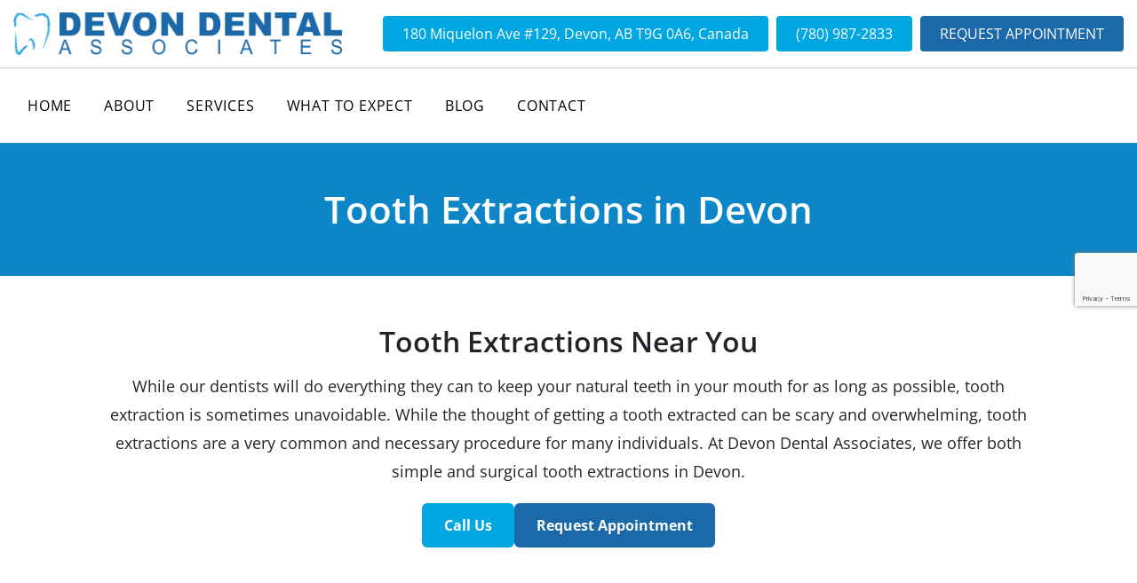

--- FILE ---
content_type: text/html; charset=UTF-8
request_url: https://www.devondentist.ca/service/tooth-extractions/
body_size: 47550
content:
<!DOCTYPE html>
<html lang="en-US">
    <head><meta charset="UTF-8"><script>if(navigator.userAgent.match(/MSIE|Internet Explorer/i)||navigator.userAgent.match(/Trident\/7\..*?rv:11/i)){var href=document.location.href;if(!href.match(/[?&]nowprocket/)){if(href.indexOf("?")==-1){if(href.indexOf("#")==-1){document.location.href=href+"?nowprocket=1"}else{document.location.href=href.replace("#","?nowprocket=1#")}}else{if(href.indexOf("#")==-1){document.location.href=href+"&nowprocket=1"}else{document.location.href=href.replace("#","&nowprocket=1#")}}}}</script><script>(()=>{class RocketLazyLoadScripts{constructor(){this.v="2.0.4",this.userEvents=["keydown","keyup","mousedown","mouseup","mousemove","mouseover","mouseout","touchmove","touchstart","touchend","touchcancel","wheel","click","dblclick","input"],this.attributeEvents=["onblur","onclick","oncontextmenu","ondblclick","onfocus","onmousedown","onmouseenter","onmouseleave","onmousemove","onmouseout","onmouseover","onmouseup","onmousewheel","onscroll","onsubmit"]}async t(){this.i(),this.o(),/iP(ad|hone)/.test(navigator.userAgent)&&this.h(),this.u(),this.l(this),this.m(),this.k(this),this.p(this),this._(),await Promise.all([this.R(),this.L()]),this.lastBreath=Date.now(),this.S(this),this.P(),this.D(),this.O(),this.M(),await this.C(this.delayedScripts.normal),await this.C(this.delayedScripts.defer),await this.C(this.delayedScripts.async),await this.T(),await this.F(),await this.j(),await this.A(),window.dispatchEvent(new Event("rocket-allScriptsLoaded")),this.everythingLoaded=!0,this.lastTouchEnd&&await new Promise(t=>setTimeout(t,500-Date.now()+this.lastTouchEnd)),this.I(),this.H(),this.U(),this.W()}i(){this.CSPIssue=sessionStorage.getItem("rocketCSPIssue"),document.addEventListener("securitypolicyviolation",t=>{this.CSPIssue||"script-src-elem"!==t.violatedDirective||"data"!==t.blockedURI||(this.CSPIssue=!0,sessionStorage.setItem("rocketCSPIssue",!0))},{isRocket:!0})}o(){window.addEventListener("pageshow",t=>{this.persisted=t.persisted,this.realWindowLoadedFired=!0},{isRocket:!0}),window.addEventListener("pagehide",()=>{this.onFirstUserAction=null},{isRocket:!0})}h(){let t;function e(e){t=e}window.addEventListener("touchstart",e,{isRocket:!0}),window.addEventListener("touchend",function i(o){o.changedTouches[0]&&t.changedTouches[0]&&Math.abs(o.changedTouches[0].pageX-t.changedTouches[0].pageX)<10&&Math.abs(o.changedTouches[0].pageY-t.changedTouches[0].pageY)<10&&o.timeStamp-t.timeStamp<200&&(window.removeEventListener("touchstart",e,{isRocket:!0}),window.removeEventListener("touchend",i,{isRocket:!0}),"INPUT"===o.target.tagName&&"text"===o.target.type||(o.target.dispatchEvent(new TouchEvent("touchend",{target:o.target,bubbles:!0})),o.target.dispatchEvent(new MouseEvent("mouseover",{target:o.target,bubbles:!0})),o.target.dispatchEvent(new PointerEvent("click",{target:o.target,bubbles:!0,cancelable:!0,detail:1,clientX:o.changedTouches[0].clientX,clientY:o.changedTouches[0].clientY})),event.preventDefault()))},{isRocket:!0})}q(t){this.userActionTriggered||("mousemove"!==t.type||this.firstMousemoveIgnored?"keyup"===t.type||"mouseover"===t.type||"mouseout"===t.type||(this.userActionTriggered=!0,this.onFirstUserAction&&this.onFirstUserAction()):this.firstMousemoveIgnored=!0),"click"===t.type&&t.preventDefault(),t.stopPropagation(),t.stopImmediatePropagation(),"touchstart"===this.lastEvent&&"touchend"===t.type&&(this.lastTouchEnd=Date.now()),"click"===t.type&&(this.lastTouchEnd=0),this.lastEvent=t.type,t.composedPath&&t.composedPath()[0].getRootNode()instanceof ShadowRoot&&(t.rocketTarget=t.composedPath()[0]),this.savedUserEvents.push(t)}u(){this.savedUserEvents=[],this.userEventHandler=this.q.bind(this),this.userEvents.forEach(t=>window.addEventListener(t,this.userEventHandler,{passive:!1,isRocket:!0})),document.addEventListener("visibilitychange",this.userEventHandler,{isRocket:!0})}U(){this.userEvents.forEach(t=>window.removeEventListener(t,this.userEventHandler,{passive:!1,isRocket:!0})),document.removeEventListener("visibilitychange",this.userEventHandler,{isRocket:!0}),this.savedUserEvents.forEach(t=>{(t.rocketTarget||t.target).dispatchEvent(new window[t.constructor.name](t.type,t))})}m(){const t="return false",e=Array.from(this.attributeEvents,t=>"data-rocket-"+t),i="["+this.attributeEvents.join("],[")+"]",o="[data-rocket-"+this.attributeEvents.join("],[data-rocket-")+"]",s=(e,i,o)=>{o&&o!==t&&(e.setAttribute("data-rocket-"+i,o),e["rocket"+i]=new Function("event",o),e.setAttribute(i,t))};new MutationObserver(t=>{for(const n of t)"attributes"===n.type&&(n.attributeName.startsWith("data-rocket-")||this.everythingLoaded?n.attributeName.startsWith("data-rocket-")&&this.everythingLoaded&&this.N(n.target,n.attributeName.substring(12)):s(n.target,n.attributeName,n.target.getAttribute(n.attributeName))),"childList"===n.type&&n.addedNodes.forEach(t=>{if(t.nodeType===Node.ELEMENT_NODE)if(this.everythingLoaded)for(const i of[t,...t.querySelectorAll(o)])for(const t of i.getAttributeNames())e.includes(t)&&this.N(i,t.substring(12));else for(const e of[t,...t.querySelectorAll(i)])for(const t of e.getAttributeNames())this.attributeEvents.includes(t)&&s(e,t,e.getAttribute(t))})}).observe(document,{subtree:!0,childList:!0,attributeFilter:[...this.attributeEvents,...e]})}I(){this.attributeEvents.forEach(t=>{document.querySelectorAll("[data-rocket-"+t+"]").forEach(e=>{this.N(e,t)})})}N(t,e){const i=t.getAttribute("data-rocket-"+e);i&&(t.setAttribute(e,i),t.removeAttribute("data-rocket-"+e))}k(t){Object.defineProperty(HTMLElement.prototype,"onclick",{get(){return this.rocketonclick||null},set(e){this.rocketonclick=e,this.setAttribute(t.everythingLoaded?"onclick":"data-rocket-onclick","this.rocketonclick(event)")}})}S(t){function e(e,i){let o=e[i];e[i]=null,Object.defineProperty(e,i,{get:()=>o,set(s){t.everythingLoaded?o=s:e["rocket"+i]=o=s}})}e(document,"onreadystatechange"),e(window,"onload"),e(window,"onpageshow");try{Object.defineProperty(document,"readyState",{get:()=>t.rocketReadyState,set(e){t.rocketReadyState=e},configurable:!0}),document.readyState="loading"}catch(t){console.log("WPRocket DJE readyState conflict, bypassing")}}l(t){this.originalAddEventListener=EventTarget.prototype.addEventListener,this.originalRemoveEventListener=EventTarget.prototype.removeEventListener,this.savedEventListeners=[],EventTarget.prototype.addEventListener=function(e,i,o){o&&o.isRocket||!t.B(e,this)&&!t.userEvents.includes(e)||t.B(e,this)&&!t.userActionTriggered||e.startsWith("rocket-")||t.everythingLoaded?t.originalAddEventListener.call(this,e,i,o):(t.savedEventListeners.push({target:this,remove:!1,type:e,func:i,options:o}),"mouseenter"!==e&&"mouseleave"!==e||t.originalAddEventListener.call(this,e,t.savedUserEvents.push,o))},EventTarget.prototype.removeEventListener=function(e,i,o){o&&o.isRocket||!t.B(e,this)&&!t.userEvents.includes(e)||t.B(e,this)&&!t.userActionTriggered||e.startsWith("rocket-")||t.everythingLoaded?t.originalRemoveEventListener.call(this,e,i,o):t.savedEventListeners.push({target:this,remove:!0,type:e,func:i,options:o})}}J(t,e){this.savedEventListeners=this.savedEventListeners.filter(i=>{let o=i.type,s=i.target||window;return e!==o||t!==s||(this.B(o,s)&&(i.type="rocket-"+o),this.$(i),!1)})}H(){EventTarget.prototype.addEventListener=this.originalAddEventListener,EventTarget.prototype.removeEventListener=this.originalRemoveEventListener,this.savedEventListeners.forEach(t=>this.$(t))}$(t){t.remove?this.originalRemoveEventListener.call(t.target,t.type,t.func,t.options):this.originalAddEventListener.call(t.target,t.type,t.func,t.options)}p(t){let e;function i(e){return t.everythingLoaded?e:e.split(" ").map(t=>"load"===t||t.startsWith("load.")?"rocket-jquery-load":t).join(" ")}function o(o){function s(e){const s=o.fn[e];o.fn[e]=o.fn.init.prototype[e]=function(){return this[0]===window&&t.userActionTriggered&&("string"==typeof arguments[0]||arguments[0]instanceof String?arguments[0]=i(arguments[0]):"object"==typeof arguments[0]&&Object.keys(arguments[0]).forEach(t=>{const e=arguments[0][t];delete arguments[0][t],arguments[0][i(t)]=e})),s.apply(this,arguments),this}}if(o&&o.fn&&!t.allJQueries.includes(o)){const e={DOMContentLoaded:[],"rocket-DOMContentLoaded":[]};for(const t in e)document.addEventListener(t,()=>{e[t].forEach(t=>t())},{isRocket:!0});o.fn.ready=o.fn.init.prototype.ready=function(i){function s(){parseInt(o.fn.jquery)>2?setTimeout(()=>i.bind(document)(o)):i.bind(document)(o)}return"function"==typeof i&&(t.realDomReadyFired?!t.userActionTriggered||t.fauxDomReadyFired?s():e["rocket-DOMContentLoaded"].push(s):e.DOMContentLoaded.push(s)),o([])},s("on"),s("one"),s("off"),t.allJQueries.push(o)}e=o}t.allJQueries=[],o(window.jQuery),Object.defineProperty(window,"jQuery",{get:()=>e,set(t){o(t)}})}P(){const t=new Map;document.write=document.writeln=function(e){const i=document.currentScript,o=document.createRange(),s=i.parentElement;let n=t.get(i);void 0===n&&(n=i.nextSibling,t.set(i,n));const c=document.createDocumentFragment();o.setStart(c,0),c.appendChild(o.createContextualFragment(e)),s.insertBefore(c,n)}}async R(){return new Promise(t=>{this.userActionTriggered?t():this.onFirstUserAction=t})}async L(){return new Promise(t=>{document.addEventListener("DOMContentLoaded",()=>{this.realDomReadyFired=!0,t()},{isRocket:!0})})}async j(){return this.realWindowLoadedFired?Promise.resolve():new Promise(t=>{window.addEventListener("load",t,{isRocket:!0})})}M(){this.pendingScripts=[];this.scriptsMutationObserver=new MutationObserver(t=>{for(const e of t)e.addedNodes.forEach(t=>{"SCRIPT"!==t.tagName||t.noModule||t.isWPRocket||this.pendingScripts.push({script:t,promise:new Promise(e=>{const i=()=>{const i=this.pendingScripts.findIndex(e=>e.script===t);i>=0&&this.pendingScripts.splice(i,1),e()};t.addEventListener("load",i,{isRocket:!0}),t.addEventListener("error",i,{isRocket:!0}),setTimeout(i,1e3)})})})}),this.scriptsMutationObserver.observe(document,{childList:!0,subtree:!0})}async F(){await this.X(),this.pendingScripts.length?(await this.pendingScripts[0].promise,await this.F()):this.scriptsMutationObserver.disconnect()}D(){this.delayedScripts={normal:[],async:[],defer:[]},document.querySelectorAll("script[type$=rocketlazyloadscript]").forEach(t=>{t.hasAttribute("data-rocket-src")?t.hasAttribute("async")&&!1!==t.async?this.delayedScripts.async.push(t):t.hasAttribute("defer")&&!1!==t.defer||"module"===t.getAttribute("data-rocket-type")?this.delayedScripts.defer.push(t):this.delayedScripts.normal.push(t):this.delayedScripts.normal.push(t)})}async _(){await this.L();let t=[];document.querySelectorAll("script[type$=rocketlazyloadscript][data-rocket-src]").forEach(e=>{let i=e.getAttribute("data-rocket-src");if(i&&!i.startsWith("data:")){i.startsWith("//")&&(i=location.protocol+i);try{const o=new URL(i).origin;o!==location.origin&&t.push({src:o,crossOrigin:e.crossOrigin||"module"===e.getAttribute("data-rocket-type")})}catch(t){}}}),t=[...new Map(t.map(t=>[JSON.stringify(t),t])).values()],this.Y(t,"preconnect")}async G(t){if(await this.K(),!0!==t.noModule||!("noModule"in HTMLScriptElement.prototype))return new Promise(e=>{let i;function o(){(i||t).setAttribute("data-rocket-status","executed"),e()}try{if(navigator.userAgent.includes("Firefox/")||""===navigator.vendor||this.CSPIssue)i=document.createElement("script"),[...t.attributes].forEach(t=>{let e=t.nodeName;"type"!==e&&("data-rocket-type"===e&&(e="type"),"data-rocket-src"===e&&(e="src"),i.setAttribute(e,t.nodeValue))}),t.text&&(i.text=t.text),t.nonce&&(i.nonce=t.nonce),i.hasAttribute("src")?(i.addEventListener("load",o,{isRocket:!0}),i.addEventListener("error",()=>{i.setAttribute("data-rocket-status","failed-network"),e()},{isRocket:!0}),setTimeout(()=>{i.isConnected||e()},1)):(i.text=t.text,o()),i.isWPRocket=!0,t.parentNode.replaceChild(i,t);else{const i=t.getAttribute("data-rocket-type"),s=t.getAttribute("data-rocket-src");i?(t.type=i,t.removeAttribute("data-rocket-type")):t.removeAttribute("type"),t.addEventListener("load",o,{isRocket:!0}),t.addEventListener("error",i=>{this.CSPIssue&&i.target.src.startsWith("data:")?(console.log("WPRocket: CSP fallback activated"),t.removeAttribute("src"),this.G(t).then(e)):(t.setAttribute("data-rocket-status","failed-network"),e())},{isRocket:!0}),s?(t.fetchPriority="high",t.removeAttribute("data-rocket-src"),t.src=s):t.src="data:text/javascript;base64,"+window.btoa(unescape(encodeURIComponent(t.text)))}}catch(i){t.setAttribute("data-rocket-status","failed-transform"),e()}});t.setAttribute("data-rocket-status","skipped")}async C(t){const e=t.shift();return e?(e.isConnected&&await this.G(e),this.C(t)):Promise.resolve()}O(){this.Y([...this.delayedScripts.normal,...this.delayedScripts.defer,...this.delayedScripts.async],"preload")}Y(t,e){this.trash=this.trash||[];let i=!0;var o=document.createDocumentFragment();t.forEach(t=>{const s=t.getAttribute&&t.getAttribute("data-rocket-src")||t.src;if(s&&!s.startsWith("data:")){const n=document.createElement("link");n.href=s,n.rel=e,"preconnect"!==e&&(n.as="script",n.fetchPriority=i?"high":"low"),t.getAttribute&&"module"===t.getAttribute("data-rocket-type")&&(n.crossOrigin=!0),t.crossOrigin&&(n.crossOrigin=t.crossOrigin),t.integrity&&(n.integrity=t.integrity),t.nonce&&(n.nonce=t.nonce),o.appendChild(n),this.trash.push(n),i=!1}}),document.head.appendChild(o)}W(){this.trash.forEach(t=>t.remove())}async T(){try{document.readyState="interactive"}catch(t){}this.fauxDomReadyFired=!0;try{await this.K(),this.J(document,"readystatechange"),document.dispatchEvent(new Event("rocket-readystatechange")),await this.K(),document.rocketonreadystatechange&&document.rocketonreadystatechange(),await this.K(),this.J(document,"DOMContentLoaded"),document.dispatchEvent(new Event("rocket-DOMContentLoaded")),await this.K(),this.J(window,"DOMContentLoaded"),window.dispatchEvent(new Event("rocket-DOMContentLoaded"))}catch(t){console.error(t)}}async A(){try{document.readyState="complete"}catch(t){}try{await this.K(),this.J(document,"readystatechange"),document.dispatchEvent(new Event("rocket-readystatechange")),await this.K(),document.rocketonreadystatechange&&document.rocketonreadystatechange(),await this.K(),this.J(window,"load"),window.dispatchEvent(new Event("rocket-load")),await this.K(),window.rocketonload&&window.rocketonload(),await this.K(),this.allJQueries.forEach(t=>t(window).trigger("rocket-jquery-load")),await this.K(),this.J(window,"pageshow");const t=new Event("rocket-pageshow");t.persisted=this.persisted,window.dispatchEvent(t),await this.K(),window.rocketonpageshow&&window.rocketonpageshow({persisted:this.persisted})}catch(t){console.error(t)}}async K(){Date.now()-this.lastBreath>45&&(await this.X(),this.lastBreath=Date.now())}async X(){return document.hidden?new Promise(t=>setTimeout(t)):new Promise(t=>requestAnimationFrame(t))}B(t,e){return e===document&&"readystatechange"===t||(e===document&&"DOMContentLoaded"===t||(e===window&&"DOMContentLoaded"===t||(e===window&&"load"===t||e===window&&"pageshow"===t)))}static run(){(new RocketLazyLoadScripts).t()}}RocketLazyLoadScripts.run()})();</script>
        
        <meta name="viewport" content="width=device-width, initial-scale=1, shrink-to-fit=no">
        <meta name="geo.region" content="CA-AB" />
        
        <meta name="geo.placename" content="180 Miquelon Ave #129, Devon, AB T9G 0A6" />
        <meta name="geo.position" content="53.35417460,-113.73148560" />
        <meta name="ICBM" content="53.35417460,-113.73148560" />
        <meta name="classification" content="Dentist in Devon, Dental Clinic in Devon, Dentist Near You, Dental Clinic Near You" />
        <meta name="language" content="English" />
        <meta name="GOOGLEBOT" content="index, follow" />
        <meta name="Search Engine" content="https://www.google.com" /> 
        <meta name="OWNER" content="Devon Dental Associates" /> 
        <meta name="author" content="Dr. Forst" />
        <meta name="copyright" content="Devon Dental Associates" /> 
        <meta name="expires" content="Never" />
        <meta name="RATING" content="General" /> 
        <meta name="REVISIT-AFTER" content="1 day" />



    <link rel="profile" href="https://gmpg.org/xfn/11">
    <link rel="pingback" href="https://www.devondentist.ca/xmlrpc.php">
                   <meta property="og:image:width" content="1920" />
    <meta property="og:image:height" content="800" />
            <meta property="og:image" content="https://www.devondentist.ca/wp-content/themes/dental/images/inner-banner.jpg" /> 
              
    
    
        

        <meta name='robots' content='index, follow, max-image-preview:large, max-snippet:-1, max-video-preview:-1' />

	<!-- This site is optimized with the Yoast SEO plugin v26.7 - https://yoast.com/wordpress/plugins/seo/ -->
	<title>Tooth Extractions in Devon | Tooth Extractions Near Me</title>
<link data-rocket-prefetch href="https://fonts.googleapis.com" rel="dns-prefetch">
<link data-rocket-prefetch href="https://www.gstatic.com" rel="dns-prefetch">
<link data-rocket-prefetch href="https://www.googletagmanager.com" rel="dns-prefetch">
<link data-rocket-prefetch href="https://app.medianv.com" rel="dns-prefetch">
<link data-rocket-prefetch href="https://www.google.com" rel="dns-prefetch">
<link data-rocket-prefetch href="https://cdn.callrail.com" rel="dns-prefetch">
<link data-rocket-preload as="style" href="https://fonts.googleapis.com/css2?family=Open+Sans%3Aital%2Cwght%400%2C300%3B0%2C400%3B0%2C600%3B0%2C700%3B0%2C800%3B1%2C300%3B1%2C400&#038;ver=6.9&#038;display=swap" rel="preload">
<link href="https://fonts.googleapis.com/css2?family=Open+Sans%3Aital%2Cwght%400%2C300%3B0%2C400%3B0%2C600%3B0%2C700%3B0%2C800%3B1%2C300%3B1%2C400&#038;ver=6.9&#038;display=swap" media="print" onload="this.media=&#039;all&#039;" rel="stylesheet">
<style id="wpr-usedcss">img:is([sizes=auto i],[sizes^="auto," i]){contain-intrinsic-size:3000px 1500px}img.emoji{display:inline!important;border:none!important;box-shadow:none!important;height:1em!important;width:1em!important;margin:0 .07em!important;vertical-align:-.1em!important;background:0 0!important;padding:0!important}:root{--wp-block-synced-color:#7a00df;--wp-block-synced-color--rgb:122,0,223;--wp-bound-block-color:var(--wp-block-synced-color);--wp-editor-canvas-background:#ddd;--wp-admin-theme-color:#007cba;--wp-admin-theme-color--rgb:0,124,186;--wp-admin-theme-color-darker-10:#006ba1;--wp-admin-theme-color-darker-10--rgb:0,107,160.5;--wp-admin-theme-color-darker-20:#005a87;--wp-admin-theme-color-darker-20--rgb:0,90,135;--wp-admin-border-width-focus:2px}@media (min-resolution:192dpi){:root{--wp-admin-border-width-focus:1.5px}}:root{--wp--preset--font-size--normal:16px;--wp--preset--font-size--huge:42px}html :where(.has-border-color){border-style:solid}html :where([style*=border-top-color]){border-top-style:solid}html :where([style*=border-right-color]){border-right-style:solid}html :where([style*=border-bottom-color]){border-bottom-style:solid}html :where([style*=border-left-color]){border-left-style:solid}html :where([style*=border-width]){border-style:solid}html :where([style*=border-top-width]){border-top-style:solid}html :where([style*=border-right-width]){border-right-style:solid}html :where([style*=border-bottom-width]){border-bottom-style:solid}html :where([style*=border-left-width]){border-left-style:solid}html :where(img[class*=wp-image-]){height:auto;max-width:100%}:where(figure){margin:0 0 1em}html :where(.is-position-sticky){--wp-admin--admin-bar--position-offset:var(--wp-admin--admin-bar--height,0px)}@media screen and (max-width:600px){html :where(.is-position-sticky){--wp-admin--admin-bar--position-offset:0px}}:root{--wp--preset--aspect-ratio--square:1;--wp--preset--aspect-ratio--4-3:4/3;--wp--preset--aspect-ratio--3-4:3/4;--wp--preset--aspect-ratio--3-2:3/2;--wp--preset--aspect-ratio--2-3:2/3;--wp--preset--aspect-ratio--16-9:16/9;--wp--preset--aspect-ratio--9-16:9/16;--wp--preset--color--black:#000000;--wp--preset--color--cyan-bluish-gray:#abb8c3;--wp--preset--color--white:#ffffff;--wp--preset--color--pale-pink:#f78da7;--wp--preset--color--vivid-red:#cf2e2e;--wp--preset--color--luminous-vivid-orange:#ff6900;--wp--preset--color--luminous-vivid-amber:#fcb900;--wp--preset--color--light-green-cyan:#7bdcb5;--wp--preset--color--vivid-green-cyan:#00d084;--wp--preset--color--pale-cyan-blue:#8ed1fc;--wp--preset--color--vivid-cyan-blue:#0693e3;--wp--preset--color--vivid-purple:#9b51e0;--wp--preset--gradient--vivid-cyan-blue-to-vivid-purple:linear-gradient(135deg,rgb(6, 147, 227) 0%,rgb(155, 81, 224) 100%);--wp--preset--gradient--light-green-cyan-to-vivid-green-cyan:linear-gradient(135deg,rgb(122, 220, 180) 0%,rgb(0, 208, 130) 100%);--wp--preset--gradient--luminous-vivid-amber-to-luminous-vivid-orange:linear-gradient(135deg,rgb(252, 185, 0) 0%,rgb(255, 105, 0) 100%);--wp--preset--gradient--luminous-vivid-orange-to-vivid-red:linear-gradient(135deg,rgb(255, 105, 0) 0%,rgb(207, 46, 46) 100%);--wp--preset--gradient--very-light-gray-to-cyan-bluish-gray:linear-gradient(135deg,rgb(238, 238, 238) 0%,rgb(169, 184, 195) 100%);--wp--preset--gradient--cool-to-warm-spectrum:linear-gradient(135deg,rgb(74, 234, 220) 0%,rgb(151, 120, 209) 20%,rgb(207, 42, 186) 40%,rgb(238, 44, 130) 60%,rgb(251, 105, 98) 80%,rgb(254, 248, 76) 100%);--wp--preset--gradient--blush-light-purple:linear-gradient(135deg,rgb(255, 206, 236) 0%,rgb(152, 150, 240) 100%);--wp--preset--gradient--blush-bordeaux:linear-gradient(135deg,rgb(254, 205, 165) 0%,rgb(254, 45, 45) 50%,rgb(107, 0, 62) 100%);--wp--preset--gradient--luminous-dusk:linear-gradient(135deg,rgb(255, 203, 112) 0%,rgb(199, 81, 192) 50%,rgb(65, 88, 208) 100%);--wp--preset--gradient--pale-ocean:linear-gradient(135deg,rgb(255, 245, 203) 0%,rgb(182, 227, 212) 50%,rgb(51, 167, 181) 100%);--wp--preset--gradient--electric-grass:linear-gradient(135deg,rgb(202, 248, 128) 0%,rgb(113, 206, 126) 100%);--wp--preset--gradient--midnight:linear-gradient(135deg,rgb(2, 3, 129) 0%,rgb(40, 116, 252) 100%);--wp--preset--font-size--small:13px;--wp--preset--font-size--medium:20px;--wp--preset--font-size--large:36px;--wp--preset--font-size--x-large:42px;--wp--preset--spacing--20:0.44rem;--wp--preset--spacing--30:0.67rem;--wp--preset--spacing--40:1rem;--wp--preset--spacing--50:1.5rem;--wp--preset--spacing--60:2.25rem;--wp--preset--spacing--70:3.38rem;--wp--preset--spacing--80:5.06rem;--wp--preset--shadow--natural:6px 6px 9px rgba(0, 0, 0, .2);--wp--preset--shadow--deep:12px 12px 50px rgba(0, 0, 0, .4);--wp--preset--shadow--sharp:6px 6px 0px rgba(0, 0, 0, .2);--wp--preset--shadow--outlined:6px 6px 0px -3px rgb(255, 255, 255),6px 6px rgb(0, 0, 0);--wp--preset--shadow--crisp:6px 6px 0px rgb(0, 0, 0)}:where(.is-layout-flex){gap:.5em}:where(.is-layout-grid){gap:.5em}:where(.wp-block-columns.is-layout-flex){gap:2em}:where(.wp-block-columns.is-layout-grid){gap:2em}:where(.wp-block-post-template.is-layout-flex){gap:1.25em}:where(.wp-block-post-template.is-layout-grid){gap:1.25em}.wpcf7 .screen-reader-response{position:absolute;overflow:hidden;clip:rect(1px,1px,1px,1px);clip-path:inset(50%);height:1px;width:1px;margin:-1px;padding:0;border:0;word-wrap:normal!important}.wpcf7 .hidden-fields-container{display:none}.wpcf7 form .wpcf7-response-output{margin:2em .5em 1em;padding:.2em 1em;border:2px solid #00a0d2}.wpcf7 form.init .wpcf7-response-output,.wpcf7 form.resetting .wpcf7-response-output,.wpcf7 form.submitting .wpcf7-response-output{display:none}.wpcf7 form.sent .wpcf7-response-output{border-color:#46b450}.wpcf7 form.aborted .wpcf7-response-output,.wpcf7 form.failed .wpcf7-response-output{border-color:#dc3232}.wpcf7 form.spam .wpcf7-response-output{border-color:#f56e28}.wpcf7 form.invalid .wpcf7-response-output,.wpcf7 form.payment-required .wpcf7-response-output,.wpcf7 form.unaccepted .wpcf7-response-output{border-color:#ffb900}.wpcf7-form-control-wrap{position:relative}.wpcf7-not-valid-tip{color:#dc3232;font-size:1em;font-weight:400;display:block}.use-floating-validation-tip .wpcf7-not-valid-tip{position:relative;top:-2ex;left:1em;z-index:100;border:1px solid #dc3232;background:#fff;padding:.2em .8em;width:24em}.wpcf7-spinner{visibility:hidden;display:inline-block;background-color:#23282d;opacity:.75;width:24px;height:24px;border:none;border-radius:100%;padding:0;margin:0 24px;position:relative}form.submitting .wpcf7-spinner{visibility:visible}.wpcf7-spinner::before{content:'';position:absolute;background-color:#fbfbfc;top:4px;left:4px;width:6px;height:6px;border:none;border-radius:100%;transform-origin:8px 8px;animation-name:spin;animation-duration:1s;animation-timing-function:linear;animation-iteration-count:infinite}@media (prefers-reduced-motion:reduce){.wpcf7-spinner::before{animation-name:blink;animation-duration:2s}}@keyframes spin{from{transform:rotate(0)}to{transform:rotate(360deg)}}@keyframes blink{from{opacity:0}50%{opacity:1}to{opacity:0}}.wpcf7 [inert]{opacity:.5}.wpcf7 input[type=file]{cursor:pointer}.wpcf7 input[type=file]:disabled{cursor:default}.wpcf7 .wpcf7-submit:disabled{cursor:not-allowed}.wpcf7 input[type=email],.wpcf7 input[type=tel],.wpcf7 input[type=url]{direction:ltr}.popup-template .modal{opacity:0;transition:all .25s ease}.popup-template .modal.is-open{opacity:1;transition:all .25s ease}.fa{display:inline-block;font:14px/1 FontAwesome;font-size:inherit;text-rendering:auto;-webkit-font-smoothing:antialiased;-moz-osx-font-smoothing:grayscale}.fa-angle-left:before{content:"\f104"}.fa-angle-right:before{content:"\f105"}.hamburger{padding:15px;display:inline-block;cursor:pointer;transition-property:opacity,filter;transition-duration:.15s;transition-timing-function:linear;font:inherit;color:inherit;text-transform:none;background-color:transparent;border:0;margin:0;overflow:visible}.hamburger-box{width:30px;height:24px;display:inline-block;position:relative}.hamburger-inner{display:block;top:50%;margin-top:-2px}.hamburger-inner,.hamburger-inner::after,.hamburger-inner::before{width:30px;height:4px;background-color:#000;border-radius:4px;position:absolute;transition-property:transform;transition-duration:.15s;transition-timing-function:ease}.hamburger-inner::after,.hamburger-inner::before{content:"";display:block}.hamburger-inner::before{top:-10px}.hamburger-inner::after{bottom:-10px}.hamburger--slider .hamburger-inner{top:2px}.hamburger--slider .hamburger-inner::before{top:10px;transition-property:transform,opacity;transition-timing-function:ease;transition-duration:.15s}.hamburger--slider .hamburger-inner::after{top:20px}.hamburger--slider.is-active .hamburger-inner{transform:translate3d(0,10px,0) rotate(45deg)}.hamburger--slider.is-active .hamburger-inner::before{transform:rotate(-45deg) translate3d(-5.71429px,-6px,0);opacity:0}.hamburger--slider.is-active .hamburger-inner::after{transform:translate3d(0,-20px,0) rotate(-90deg)}@font-face{font-display:swap;font-family:wprmenu;src:url(https://www.devondentist.ca/wp-content/plugins/wp-responsive-menu/assets/fonts/wprmenu.eot?p8o4s0);src:url(https://www.devondentist.ca/wp-content/plugins/wp-responsive-menu/assets/fonts/wprmenu.eot?p8o4s0#iefix) format('embedded-opentype'),url(https://www.devondentist.ca/wp-content/plugins/wp-responsive-menu/assets/fonts/wprmenu.ttf?p8o4s0) format('truetype'),url(https://www.devondentist.ca/wp-content/plugins/wp-responsive-menu/assets/fonts/wprmenu.woff?p8o4s0) format('woff'),url(https://www.devondentist.ca/wp-content/plugins/wp-responsive-menu/assets/fonts/wprmenu.svg?p8o4s0#wprmenu) format('svg');font-weight:400;font-style:normal}html.wprmenu-body-fixed{overflow:inherit}html.wprmenu-body-fixed body{position:fixed!important}#mg-wprm-wrap [class*=" icon-"]{font-family:wprmenu!important;speak:none;font-style:normal;font-weight:400;font-variant:normal;text-transform:none;line-height:1;-webkit-font-smoothing:antialiased;-moz-osx-font-smoothing:grayscale}#wprmenu_bar,#wprmenu_bar *{margin:0;padding:0;-moz-box-sizing:border-box!important;-webkit-box-sizing:border-box!important;box-sizing:border-box!important;font-family:inherit;text-align:left;font-size:100%;font-weight:400}html body div.wprm-wrapper{z-index:999999}#wprmenu_bar img{border:0;border:none}#wprmenu_bar{position:fixed;background:#4c656c;padding:10px 16px;cursor:pointer;overflow:hidden;height:42px;z-index:99999}#wprmenu_bar .menu_title{font-weight:400;font-size:20px;line-height:35px;position:relative;top:-6px}#wprmenu_bar .menu_title a{display:inline-block;position:relative;top:4px}#wprmenu_bar .bar_logo{border:none;margin:0;padding:0 8px 0 0;width:auto;height:25px}#wprmenu_bar .wprmenu_icon{margin-right:5px}#wprmenu_bar div.hamburger{margin-top:-3px}body{position:relative!important}#wprmenu_menu_ul .sub-menu{padding:0}#mg-wprm-wrap ul li{margin:0}#mg-wprm-wrap ul li ul li ul li.wprmenu_parent_item_li,#mg-wprm-wrap ul li ul li.wprmenu_parent_item_li{padding-left:0}#mg-wprm-wrap ul li ul.sub-menu li{border:none;position:relative}html body #wprmenu_menu_ul li.wprmenu_parent_item_li>ul{margin-left:0!important}div#mg-wprm-wrap ul li span.wprmenu_icon{font-family:wprmenu;position:absolute;right:10px;line-height:38px;padding:24px}div#mg-wprm-wrap ul#wprmenu_menu_ul>li>span.wprmenu_icon:before{right:3px}div#mg-wprm-wrap ul li span.wprmenu_icon:before{top:3px}div#mg-wprm-wrap ul li ul.sub-menu span.wprmenu_icon{margin-left:0}html body #wprmenu_menu_ul li.wprmenu_parent_item_li>ul{padding:0 10px;margin:0}#mg-wprm-wrap{z-index:9999}#mg-wprm-wrap ul li a{text-decoration:none;z-index:9999}.icon_default.wprmenu_icon_par:before{content:"\74";position:absolute}.icon_default.wprmenu_par_opened:before{content:"\6f"}.wprmenu_icon{position:relative;-webkit-transform:rotate(0);-moz-transform:rotate(0);-o-transform:rotate(0);transform:rotate(0);-webkit-transition:.5s ease-in-out;-moz-transition:.5s ease-in-out;-o-transition:.5s ease-in-out;transition:.5s ease-in-out;cursor:pointer;float:left}span.wprmenu_icon.wprmenu_icon_par{top:4px}.wprmenu_icon span{display:block;position:absolute;height:4px;background:#d3531a;border-radius:0;opacity:1;-webkit-transform:rotate(0);-moz-transform:rotate(0);-o-transform:rotate(0);transform:rotate(0);-webkit-transition:.25s ease-in-out;-moz-transition:.25s ease-in-out;-o-transition:.25s ease-in-out;transition:.25s ease-in-out}.wprmenu_icon.open span:first-child,.wprmenu_icon.open span:nth-child(4){width:0;left:50%;top:18px}.wprmenu_icon span:nth-child(2),.wprmenu_icon span:nth-child(3){top:9px}.wprmenu_icon span:nth-child(4){top:18px}.wprmenu_icon.open span:nth-child(2){-webkit-transform:rotate(45deg);-moz-transform:rotate(45deg);-o-transform:rotate(45deg);transform:rotate(45deg)}.wprmenu_icon.open span:nth-child(3){-webkit-transform:rotate(-45deg);-moz-transform:rotate(-45deg);-o-transform:rotate(-45deg);transform:rotate(-45deg)}#mg-wprm-wrap li.menu-item-has-children{position:relative}#mg-wprm-wrap canvas{position:absolute;z-index:99}#wprmenu_menu_ul{padding:0 0 50px;margin:0;overflow:hidden}#wprmenu_menu_ul ul.sub-menu{margin-left:0}#mg-wprm-wrap li.menu-item a{padding:13px 14px}#mg-wprm-wrap li.menu-item ul.sub-menu li.menu-item span{right:10px;padding:20px 20px 30px;line-height:38px}.cbp-spmenu{position:fixed;overflow:auto;height:100%;z-index:9999}.cbp-spmenu a{padding:1em;display:block}#mg-wprm-wrap.cbp-spmenu-left{top:42px}.cbp-spmenu-left{left:-100%}.cbp-spmenu-left.cbp-spmenu-open{left:0}.cbp-spmenu-top{top:-100%!important}.cbp-spmenu-top.cbp-spmenu-open{top:42px!important}.cbp-spmenu-push{overflow-x:hidden;position:relative}.cbp-spmenu-push-toright{left:100%}.cbp-spmenu-push-toleft{left:-100%}.cbp-spmenu-push .cbp-spmenu-top{-webkit-transition:unset;-moz-transition:unset;transition:unset}.cbp-spmenu-push #mg-wprm-wrap.cbp-spmenu-top{position:static;width:100%;max-width:100%}.cbp-spmenu-push .cbp-spmenu-top #wprmenu_menu_ul{padding:0}.cbp-spmenu,.cbp-spmenu-push{-webkit-transition:.3s;-moz-transition:.3s;transition:all .3s ease}html body .wprm-overlay.active{height:100%;width:100%;z-index:9999;position:fixed}#mg-wprm-wrap,#wprmenu_bar,.cbp-spmenu-push #mg-wprm-wrap.cbp-spmenu-top{display:none}#wprmenu_bar,.wprmenu_icon span:first-child,html body .wprm-overlay.active{top:0}#wprmenu_bar,.cbp-spmenu-push,.wprmenu_icon span,html body .wprm-overlay.active{left:0}#wprmenu_bar,.wprmenu_icon span,html body div.wprm-wrapper{width:100%}#wprmenu_bar,#wprmenu_bar *,#wprmenu_menu_ul,#wprmenu_menu_ul .sub-menu{list-style:none}@media only screen and (max-width:1199px){html body div.wprm-wrapper{overflow:scroll}#wprmenu_bar{background-size:cover;background-repeat:repeat}#wprmenu_bar{background-color:#fff}#wprmenu_bar .menu_title,#wprmenu_bar .menu_title a{color:#0c86c7}#wprmenu_bar .menu_title{font-size:20px}#mg-wprm-wrap li.menu-item a{font-size:15px}#mg-wprm-wrap li.menu-item-has-children ul.sub-menu a{font-size:15px}#mg-wprm-wrap li.current-menu-item>a{background:#0c86c7}#mg-wprm-wrap li.current-menu-item span.wprmenu_icon,#mg-wprm-wrap li.current-menu-item>a{color:#fff!important}#mg-wprm-wrap{background-color:#0c86c7}.cbp-spmenu-push-toright{left:80%}.cbp-spmenu-push-toleft{left:-80%}#mg-wprm-wrap.cbp-spmenu-left,.cbp-spmenu-vertical{width:80%;max-width:400px}#mg-wprm-wrap ul#wprmenu_menu_ul li.menu-item a,div#mg-wprm-wrap ul li span.wprmenu_icon{color:#fff}#mg-wprm-wrap ul#wprmenu_menu_ul li.menu-item:valid~a{color:#fff}#mg-wprm-wrap ul#wprmenu_menu_ul li.menu-item a:hover{background:#0c86c7;color:#fff!important}div#mg-wprm-wrap ul>li:hover>span.wprmenu_icon{color:#fff!important}.wprmenu_bar .hamburger-inner,.wprmenu_bar .hamburger-inner::after,.wprmenu_bar .hamburger-inner::before{background:#0c86c7}.wprmenu_bar .hamburger:hover .hamburger-inner,.wprmenu_bar .hamburger:hover .hamburger-inner::after,.wprmenu_bar .hamburger:hover .hamburger-inner::before{background:#fff}.wprmenu_bar .hamburger{float:right}html body div#wprmenu_bar{height:48px}#mg-wprm-wrap.cbp-spmenu-left{top:48px!important}html{padding-top:42px!important}#mg-wprm-wrap,#wprmenu_bar{display:block}#wprmenu_bar .menu_title{font-size:0!important}}.xdsoft_datetimepicker{box-shadow:0 5px 15px -5px rgba(0,0,0,.506);background:#fff;border-bottom:1px solid #bbb;border-left:1px solid #ccc;border-right:1px solid #ccc;border-top:1px solid #ccc;color:#333;font-family:"Helvetica Neue",Helvetica,Arial,sans-serif;padding:8px;padding-left:0;padding-top:2px;position:absolute;z-index:9999;-moz-box-sizing:border-box;box-sizing:border-box;display:none}.xdsoft_datetimepicker.xdsoft_rtl{padding:8px 0 8px 8px}.xdsoft_datetimepicker iframe{position:absolute;left:0;top:0;width:75px;height:210px;background:0 0;border:0}.xdsoft_datetimepicker button{border:none!important}.xdsoft_noselect{-webkit-touch-callout:none;-webkit-user-select:none;-khtml-user-select:none;-moz-user-select:none;-ms-user-select:none;-o-user-select:none;user-select:none}.xdsoft_noselect::selection{background:0 0}.xdsoft_noselect::-moz-selection{background:0 0}.xdsoft_datetimepicker.xdsoft_inline{display:inline-block;position:static;box-shadow:none}.xdsoft_datetimepicker *{-moz-box-sizing:border-box;box-sizing:border-box;padding:0;margin:0}.xdsoft_datetimepicker .xdsoft_datepicker,.xdsoft_datetimepicker .xdsoft_timepicker{display:none}.xdsoft_datetimepicker .xdsoft_datepicker.active,.xdsoft_datetimepicker .xdsoft_timepicker.active{display:block}.xdsoft_datetimepicker .xdsoft_datepicker{width:224px;float:left;margin-left:8px}.xdsoft_datetimepicker.xdsoft_rtl .xdsoft_datepicker{float:right;margin-right:8px;margin-left:0}.xdsoft_datetimepicker.xdsoft_showweeks .xdsoft_datepicker{width:256px}.xdsoft_datetimepicker .xdsoft_timepicker{width:58px;float:left;text-align:center;margin-left:8px;margin-top:0}.xdsoft_datetimepicker.xdsoft_rtl .xdsoft_timepicker{float:right;margin-right:8px;margin-left:0}.xdsoft_datetimepicker .xdsoft_datepicker.active+.xdsoft_timepicker{margin-top:8px;margin-bottom:3px}.xdsoft_datetimepicker .xdsoft_monthpicker{position:relative;text-align:center}.xdsoft_datetimepicker .xdsoft_label i,.xdsoft_datetimepicker .xdsoft_next,.xdsoft_datetimepicker .xdsoft_prev,.xdsoft_datetimepicker .xdsoft_today_button{background-image:url([data-uri])}.xdsoft_datetimepicker .xdsoft_label i{opacity:.5;background-position:-92px -19px;display:inline-block;width:9px;height:20px;vertical-align:middle}.xdsoft_datetimepicker .xdsoft_prev{float:left;background-position:-20px 0}.xdsoft_datetimepicker .xdsoft_today_button{float:left;background-position:-70px 0;margin-left:5px}.xdsoft_datetimepicker .xdsoft_next{float:right;background-position:0 0}.xdsoft_datetimepicker .xdsoft_next,.xdsoft_datetimepicker .xdsoft_prev,.xdsoft_datetimepicker .xdsoft_today_button{background-color:transparent;background-repeat:no-repeat;border:0;cursor:pointer;display:block;height:30px;opacity:.5;-ms-filter:"alpha(opacity=50)";outline:0;overflow:hidden;padding:0;position:relative;text-indent:100%;white-space:nowrap;width:20px;min-width:0}.xdsoft_datetimepicker .xdsoft_timepicker .xdsoft_next,.xdsoft_datetimepicker .xdsoft_timepicker .xdsoft_prev{float:none;background-position:-40px -15px;height:15px;width:30px;display:block;margin-left:14px;margin-top:7px}.xdsoft_datetimepicker.xdsoft_rtl .xdsoft_timepicker .xdsoft_next,.xdsoft_datetimepicker.xdsoft_rtl .xdsoft_timepicker .xdsoft_prev{float:none;margin-left:0;margin-right:14px}.xdsoft_datetimepicker .xdsoft_timepicker .xdsoft_prev{background-position:-40px 0;margin-bottom:7px;margin-top:0}.xdsoft_datetimepicker .xdsoft_timepicker .xdsoft_time_box{height:151px;overflow:hidden;border-bottom:1px solid #ddd}.xdsoft_datetimepicker .xdsoft_timepicker .xdsoft_time_box>div>div{background:#f5f5f5;border-top:1px solid #ddd;color:#666;font-size:12px;text-align:center;border-collapse:collapse;cursor:pointer;border-bottom-width:0;height:25px;line-height:25px}.xdsoft_datetimepicker .xdsoft_timepicker .xdsoft_time_box>div>div:first-child{border-top-width:0}.xdsoft_datetimepicker .xdsoft_next:hover,.xdsoft_datetimepicker .xdsoft_prev:hover,.xdsoft_datetimepicker .xdsoft_today_button:hover{opacity:1;-ms-filter:"alpha(opacity=100)"}.xdsoft_datetimepicker .xdsoft_label{display:inline;position:relative;z-index:9999;margin:0;padding:5px 3px;font-size:14px;line-height:20px;font-weight:700;background-color:#fff;float:left;width:182px;text-align:center;cursor:pointer}.xdsoft_datetimepicker .xdsoft_label:hover>span{text-decoration:underline}.xdsoft_datetimepicker .xdsoft_label:hover i{opacity:1}.xdsoft_datetimepicker .xdsoft_label>.xdsoft_select{border:1px solid #ccc;position:absolute;right:0;top:30px;z-index:101;display:none;background:#fff;max-height:160px;overflow-y:hidden}.xdsoft_datetimepicker .xdsoft_label>.xdsoft_select.xdsoft_monthselect{right:-7px}.xdsoft_datetimepicker .xdsoft_label>.xdsoft_select.xdsoft_yearselect{right:2px}.xdsoft_datetimepicker .xdsoft_label>.xdsoft_select>div>.xdsoft_option:hover{color:#fff;background:#ff8000}.xdsoft_datetimepicker .xdsoft_label>.xdsoft_select>div>.xdsoft_option{padding:2px 10px 2px 5px;text-decoration:none!important}.xdsoft_datetimepicker .xdsoft_label>.xdsoft_select>div>.xdsoft_option.xdsoft_current{background:#3af;box-shadow:#178fe5 0 1px 3px 0 inset;color:#fff;font-weight:700}.xdsoft_datetimepicker .xdsoft_month{width:100px;text-align:right}.xdsoft_datetimepicker .xdsoft_calendar{clear:both}.xdsoft_datetimepicker .xdsoft_year{width:48px;margin-left:5px}.xdsoft_datetimepicker .xdsoft_calendar table{border-collapse:collapse;width:100%}.xdsoft_datetimepicker .xdsoft_calendar td>div{padding-right:5px}.xdsoft_datetimepicker .xdsoft_calendar th{height:25px}.xdsoft_datetimepicker .xdsoft_calendar td,.xdsoft_datetimepicker .xdsoft_calendar th{width:14.2857142%;background:#f5f5f5;border:1px solid #ddd;color:#666;font-size:12px;text-align:right;vertical-align:middle;padding:0;border-collapse:collapse;cursor:pointer;height:25px}.xdsoft_datetimepicker.xdsoft_showweeks .xdsoft_calendar td,.xdsoft_datetimepicker.xdsoft_showweeks .xdsoft_calendar th{width:12.5%}.xdsoft_datetimepicker .xdsoft_calendar th{background:#f1f1f1}.xdsoft_datetimepicker .xdsoft_calendar td.xdsoft_today{color:#3af}.xdsoft_datetimepicker .xdsoft_calendar td.xdsoft_highlighted_default{background:#ffe9d2;box-shadow:#ffb871 0 1px 4px 0 inset;color:#000}.xdsoft_datetimepicker .xdsoft_calendar td.xdsoft_current,.xdsoft_datetimepicker .xdsoft_calendar td.xdsoft_default,.xdsoft_datetimepicker .xdsoft_timepicker .xdsoft_time_box>div>div.xdsoft_current{background:#3af;box-shadow:#178fe5 0 1px 3px 0 inset;color:#fff;font-weight:700}.xdsoft_datetimepicker .xdsoft_calendar td.xdsoft_disabled,.xdsoft_datetimepicker .xdsoft_calendar td.xdsoft_other_month,.xdsoft_datetimepicker .xdsoft_time_box>div>div.xdsoft_disabled{opacity:.5;-ms-filter:"alpha(opacity=50)";cursor:default}.xdsoft_datetimepicker .xdsoft_calendar td.xdsoft_other_month.xdsoft_disabled{opacity:.2;-ms-filter:"alpha(opacity=20)"}.xdsoft_datetimepicker .xdsoft_calendar td:hover,.xdsoft_datetimepicker .xdsoft_timepicker .xdsoft_time_box>div>div:hover{color:#fff!important;background:#ff8000!important;box-shadow:none!important}.xdsoft_datetimepicker .xdsoft_calendar td.xdsoft_current.xdsoft_disabled:hover,.xdsoft_datetimepicker .xdsoft_timepicker .xdsoft_time_box>div>div.xdsoft_current.xdsoft_disabled:hover{background:#3af!important;box-shadow:#178fe5 0 1px 3px 0 inset!important;color:#fff!important}.xdsoft_datetimepicker .xdsoft_calendar td.xdsoft_disabled:hover,.xdsoft_datetimepicker .xdsoft_timepicker .xdsoft_time_box>div>div.xdsoft_disabled:hover{color:inherit!important;background:inherit!important;box-shadow:inherit!important}.xdsoft_datetimepicker .xdsoft_calendar th{font-weight:700;text-align:center;color:#999;cursor:default}.xdsoft_datetimepicker .xdsoft_copyright{color:#ccc!important;font-size:10px;clear:both;float:none;margin-left:8px}.xdsoft_datetimepicker .xdsoft_copyright a{color:#eee!important}.xdsoft_datetimepicker .xdsoft_copyright a:hover{color:#aaa!important}.xdsoft_time_box{position:relative;border:1px solid #ccc}.xdsoft_scrollbar>.xdsoft_scroller{background:#ccc!important;height:20px;border-radius:3px}.xdsoft_scrollbar{position:absolute;width:7px;right:0;top:0;bottom:0;cursor:pointer}.xdsoft_datetimepicker.xdsoft_rtl .xdsoft_scrollbar{left:0;right:auto}.xdsoft_scroller_box{position:relative}.xdsoft_datetimepicker .xdsoft_save_selected{display:block;border:1px solid #ddd!important;margin-top:5px;width:100%;color:#454551;font-size:13px}.xdsoft_datetimepicker .blue-gradient-button{font-family:museo-sans,"Book Antiqua",sans-serif;font-size:12px;font-weight:300;color:#82878c;height:28px;position:relative;padding:4px 17px 4px 33px;border:1px solid #d7d8da;background:-moz-linear-gradient(top,#fff 0,#f4f8fa 73%);background:-webkit-gradient(linear,left top,left bottom,color-stop(0,#fff),color-stop(73%,#f4f8fa));background:-webkit-linear-gradient(top,#fff 0,#f4f8fa 73%);background:-o-linear-gradient(top,#fff 0,#f4f8fa 73%);background:-ms-linear-gradient(top,#fff 0,#f4f8fa 73%);background:linear-gradient(to bottom,#fff 0,#f4f8fa 73%)}.xdsoft_datetimepicker .blue-gradient-button:focus,.xdsoft_datetimepicker .blue-gradient-button:focus span,.xdsoft_datetimepicker .blue-gradient-button:hover,.xdsoft_datetimepicker .blue-gradient-button:hover span{color:#454551;background:-moz-linear-gradient(top,#f4f8fa 0,#fff 73%);background:-webkit-gradient(linear,left top,left bottom,color-stop(0,#f4f8fa),color-stop(73%,#fff));background:-webkit-linear-gradient(top,#f4f8fa 0,#fff 73%);background:-o-linear-gradient(top,#f4f8fa 0,#fff 73%);background:-ms-linear-gradient(top,#f4f8fa 0,#fff 73%);background:linear-gradient(to bottom,#f4f8fa 0,#fff 73%)}#fancybox-close,#fancybox-content,#fancybox-content>div,#fancybox-content>div>div,#fancybox-left,#fancybox-loading,#fancybox-loading div,#fancybox-outer,#fancybox-overlay,#fancybox-right,#fancybox-title,#fancybox-title div,#fancybox-wrap,.fancy-ico,.fancybox-bg{box-sizing:content-box;-moz-box-sizing:content-box}#fancybox-loading{position:fixed;top:50%;left:50%;width:40px;height:40px;margin-top:-20px;margin-left:-20px;cursor:pointer;overflow:hidden;z-index:111104;display:none}#fancybox-loading div{position:absolute;top:0;left:0;width:40px;height:480px;background-image:var(--wpr-bg-7a46da85-2f8d-4a15-b6ae-15161eab0fb1)}#fancybox-overlay{position:absolute;top:0;left:0;width:100%;z-index:111100;display:none}#fancybox-tmp{padding:0;margin:0;border:0;overflow:auto;display:none}#fancybox-wrap{position:absolute;top:0;left:0;padding:20px;z-index:111101;display:none}#fancybox-outer{position:relative;width:100%;height:100%;background:#fff;box-shadow:0 0 20px #111;-moz-box-shadow:0 0 20px #111;-webkit-box-shadow:0 0 20px #111}#fancybox-content{width:0;height:0;padding:0;position:relative;-webkit-overflow-scrolling:touch;overflow-y:auto;z-index:111102;border:0 solid #fff;background:#fff;-moz-background-clip:padding;-webkit-background-clip:padding;background-clip:padding-box}#fancybox-content>div{max-width:100%;max-height:100%}#fancybox-close{position:absolute;top:-15px;right:-15px;width:30px;height:30px;background:var(--wpr-bg-4b79b4d2-fdfc-4ae2-9d42-d5efba7a60cb) -40px 0;cursor:pointer;z-index:111103;display:none}#fancybox-error{color:#444;padding:14px;margin:0}#fancybox-img{width:100%;height:100%;border:0}#fancybox-img{padding:0;margin:0;line-height:0;vertical-align:top;max-width:none!important;max-height:none!important}#fancybox-left,#fancybox-right{position:absolute;bottom:0;height:100%;width:35%;cursor:pointer;background:initial;z-index:111102;display:none}#fancybox-left{left:0}.rtl #fancybox-left{left:auto;right:0}#fancybox-right{right:0}.rtl #fancybox-right{left:0;right:auto}#fancybox-left-ico,#fancybox-right-ico{position:absolute;top:50%;left:-9999px;width:30px;height:30px;margin-top:-15px;cursor:pointer;z-index:111102;display:block}#fancybox-left-ico{background-image:var(--wpr-bg-579c3dcb-59ae-4375-bc02-745c16cce407);background-position:-40px -30px}.rtl #fancybox-left-ico{background-position:-40px -60px;right:-9999px}#fancybox-right-ico{background-image:var(--wpr-bg-ba963c81-57bc-4105-9196-c83b94a87e33);background-position:-40px -60px}.rtl #fancybox-right-ico{background-position:-40px -30px;right:-9999px}#fancybox-left:focus,#fancybox-right:focus{outline:0;background:initial}#fancybox-left:hover span{left:20px}.rtl #fancybox-left:hover span{right:20px}#fancybox-right:hover span{left:auto;right:20px}.rtl #fancybox-right:hover span{right:auto;left:20px}#fancybox-title{z-index:111102}.fancybox-title-inside{padding-bottom:10px;text-align:center;color:#333;position:relative}.fancybox-title-outside{padding-top:10px;color:#fff;font-weight:600}.fancybox-title-over{position:absolute;bottom:0;left:0;color:#fff;text-align:left}.rtl .fancybox-title-over{text-align:right}.fancybox-title-float{position:absolute;left:0;bottom:-20px;height:32px}#fancybox-title-float-wrap{border:0;border-collapse:collapse;width:auto}#fancybox-title-float-wrap td,#fancybox-title-float-wrap tr{border:0;white-space:nowrap}#fancybox-title-float-left{padding:0 0 0 15px;background:var(--wpr-bg-3b6e02fa-2d39-4c36-a67f-28ae01628d8f) -40px -90px no-repeat}#fancybox-title-float-main{color:#fff;line-height:29px;font-weight:600;font-size:14px;padding:0 0 3px;background:var(--wpr-bg-aedea458-52b0-400c-a978-755647714245) 0 -40px}#fancybox-title-float-right{padding:0 0 0 15px;background:var(--wpr-bg-60e47a29-b159-4319-b89e-331fa8ca964c) -55px -90px no-repeat}.fancybox-hidden{display:none}.vc_row:after,.vc_row:before{content:" ";display:table}.vc_row:after{clear:both}@media (max-width:767px){.vc_hidden-xs{display:none!important}}.vc_column_container{width:100%}.vc_row{margin-left:-15px;margin-right:-15px}.vc_col-lg-10,.vc_col-md-10,.vc_col-sm-10,.vc_col-sm-12,.vc_col-sm-6{position:relative;min-height:1px;padding-left:15px;padding-right:15px;-webkit-box-sizing:border-box;-moz-box-sizing:border-box;box-sizing:border-box}@media (min-width:768px){.vc_col-sm-10,.vc_col-sm-12,.vc_col-sm-6{float:left}.vc_col-sm-12{width:100%}.vc_col-sm-10{width:83.33333333%}.vc_col-sm-6{width:50%}}@media (min-width:992px){.vc_col-md-10{float:left}.vc_col-md-10{width:83.33333333%}.vc_col-md-offset-1{margin-left:8.33333333%}}@media (min-width:1200px){.vc_col-lg-10{float:left}.vc_col-lg-10{width:83.33333333%}.vc_col-lg-offset-1{margin-left:8.33333333%}}.vc_clearfix:after,.vc_clearfix:before{content:" ";display:table}.vc_clearfix:after{clear:both}#content .wpb_text_column :last-child,#content .wpb_text_column p:last-child,.wpb_text_column :last-child,.wpb_text_column p:last-child{margin-bottom:0}.wpb_content_element,ul.wpb_thumbnails-fluid>li{margin-bottom:35px}.wpb_accordion .wpb_content_element,.wpb_googleplus,.wpb_pinterest,.wpb_tab .wpb_content_element{margin-bottom:21.73913043px}.vc_parallax-inner iframe{max-width:1000%}.vc_video-bg{height:100%;overflow:hidden;pointer-events:none;position:absolute;top:0;left:0;width:100%;z-index:0}.vc_video-bg iframe{max-width:1000%}.vc_row[data-vc-full-width]{-webkit-transition:opacity .5s;-o-transition:opacity .5s;transition:opacity .5s ease;overflow:hidden}.vc_row[data-vc-full-width].vc_hidden{opacity:0}.vc_row.vc_row-o-full-height{min-height:100vh}.vc_row.vc_row-flex{box-sizing:border-box;display:-webkit-box;display:-webkit-flex;display:-ms-flexbox;display:flex;-webkit-flex-wrap:wrap;-ms-flex-wrap:wrap;flex-wrap:wrap}.vc_row.vc_row-flex>.vc_column_container{display:-webkit-box;display:-webkit-flex;display:-ms-flexbox;display:flex}.vc_row.vc_row-flex>.vc_column_container>.vc_column-inner{-webkit-box-flex:1;-webkit-flex-grow:1;-ms-flex-positive:1;flex-grow:1;display:-webkit-box;display:-webkit-flex;display:-ms-flexbox;display:flex;-webkit-box-orient:vertical;-webkit-box-direction:normal;-webkit-flex-direction:column;-ms-flex-direction:column;flex-direction:column;z-index:1}@media (-ms-high-contrast:active),(-ms-high-contrast:none){.vc_row.vc_row-flex>.vc_column_container>.vc_column-inner>*{min-height:1em}}.vc_row.vc_row-flex::after,.vc_row.vc_row-flex::before{display:none}.vc_row.vc_row-o-content-middle>.vc_column_container>.vc_column-inner{-webkit-box-pack:center;-webkit-justify-content:center;-ms-flex-pack:center;justify-content:center}.vc_row.vc_row-o-content-middle:not(.vc_row-o-equal-height)>.vc_column_container{-webkit-box-align:center;-webkit-align-items:center;-ms-flex-align:center;align-items:center}.vc_column-inner::after,.vc_column-inner::before{content:" ";display:table}.vc_column-inner::after{clear:both}.vc_ie-flexbox-fixer{display:-webkit-box;display:-webkit-flex;display:-ms-flexbox;display:flex;-webkit-box-orient:vertical;-webkit-box-direction:normal;-webkit-flex-direction:column;-ms-flex-direction:column;flex-direction:column}.vc_ie-flexbox-fixer>.vc_row{-webkit-box-flex:1;-webkit-flex:1 1 auto;-ms-flex:1 1 auto;flex:1 1 auto}.vc_column_container{padding-left:0;padding-right:0}.vc_column_container>.vc_column-inner{box-sizing:border-box;padding-left:15px;padding-right:15px;width:100%}.vc_row-has-fill+.vc_row-full-width+.vc_row>.vc_column_container>.vc_column-inner,.vc_row-has-fill+.vc_row>.vc_column_container>.vc_column-inner,.vc_row-has-fill>.vc_column_container>.vc_column-inner{padding-top:35px}.vc_row.vc_row-o-equal-height>.vc_column_container{-webkit-box-align:stretch;-webkit-align-items:stretch;-ms-flex-align:stretch;align-items:stretch}.wpb_pinterest a{border-bottom:0}.vc_toggle{display:block;margin:0 0 21.73913043px;padding:0;font-size:1em}.vc_toggle:last-of-type{margin-bottom:35px}.vc_toggle_title{cursor:pointer;display:block;margin:0;padding:0;position:relative;-webkit-user-select:none;-moz-user-select:none;-ms-user-select:none;user-select:none;font-weight:400}.vc_toggle_title>h4{display:inline}.vc_toggle_icon{display:none;position:relative;vertical-align:middle}.vc_toggle_content{display:none;margin-bottom:21.73913043px;margin-top:1em;overflow:hidden;padding:0}.vc_toggle.vc_toggle_active>.vc_toggle_content{display:block}.vc_toggle_round .vc_toggle_icon{border:2px solid transparent;border-radius:50%;display:inline-block}.vc_toggle_round .vc_toggle_icon::after,.vc_toggle_round .vc_toggle_icon::before{content:'';display:block;left:50%;position:absolute;top:50%;-webkit-box-sizing:border-box;-moz-box-sizing:border-box;box-sizing:border-box;-webkit-transform:translate(-50%,-50%);-ms-transform:translate(-50%,-50%);-o-transform:translate(-50%,-50%);transform:translate(-50%,-50%)}.vc_toggle_round.vc_toggle_active .vc_toggle_icon::after{visibility:hidden}.vc_toggle_round .vc_toggle_icon{height:22px;width:22px}.vc_toggle_round .vc_toggle_icon::before{height:2px;width:10px}.vc_toggle_round .vc_toggle_icon::after{height:10px;width:2px}.vc_toggle_round .vc_toggle_icon{background-color:#2a2a2a;border-color:transparent}.vc_toggle_round .vc_toggle_icon::after,.vc_toggle_round .vc_toggle_icon::before{background-color:#fff}.vc_toggle_round .vc_toggle_title:hover .vc_toggle_icon{background-color:#444}.vc_toggle_round .vc_toggle_title:hover .vc_toggle_icon::after,.vc_toggle_round .vc_toggle_title:hover .vc_toggle_icon::before{background-color:#fff}.vc_toggle_color_black .vc_toggle_icon{background-color:#2a2a2a;border-color:transparent}.vc_toggle_color_black .vc_toggle_icon::after,.vc_toggle_color_black .vc_toggle_icon::before{background-color:#fff}.vc_toggle_color_black .vc_toggle_title:hover .vc_toggle_icon{background-color:#444}.vc_toggle_color_black .vc_toggle_title:hover .vc_toggle_icon::after,.vc_toggle_color_black .vc_toggle_title:hover .vc_toggle_icon::before{background-color:#fff}.vc_toggle_size_md .vc_toggle_icon{height:22px;width:22px}.vc_toggle_size_md .vc_toggle_icon::before{height:2px;width:10px}.vc_toggle_size_md .vc_toggle_icon::after{height:10px;width:2px}.vc_toggle_size_md.vc_toggle_round .vc_toggle_content,.vc_toggle_size_md.vc_toggle_round .vc_toggle_title{padding-left:33px}.vc_toggle_size_md.vc_toggle_round .vc_toggle_content .vc_toggle_icon,.vc_toggle_size_md.vc_toggle_round .vc_toggle_title .vc_toggle_icon{position:absolute;left:0;top:50%;-webkit-transform:translate(0,-50%);-ms-transform:translate(0,-50%);-o-transform:translate(0,-50%);transform:translate(0,-50%)}.vc_toggle_round .vc_toggle_content,.vc_toggle_round .vc_toggle_title{padding-left:33px}.vc_toggle_round .vc_toggle_content .vc_toggle_icon,.vc_toggle_round .vc_toggle_title .vc_toggle_icon{position:absolute;left:0;top:50%;-webkit-transform:translate(0,-50%);-ms-transform:translate(0,-50%);-o-transform:translate(0,-50%);transform:translate(0,-50%)}.vc_custom_heading a,.vc_custom_heading a:focus,.vc_custom_heading a:hover,.vc_custom_heading a:visited{border:none;text-decoration:inherit;color:inherit}.vc_custom_heading a{-webkit-transition:.2s ease-in-out;transition:all .2s ease-in-out;opacity:1}.vc_custom_heading a:hover{opacity:.85}.wpb_gmaps_widget .wpb_wrapper{background-color:#f7f7f7;padding:5px}.wpb_content_element .wpb_tabs_nav li a:focus{outline:0}.wpb_content_element .wpb_tabs_nav,.wpb_content_element .wpb_tour_tabs_wrapper{padding:0}.wpb_content_element .wpb_tabs_nav{margin:0;padding-left:0!important;text-indent:inherit!important}#content .wpb_content_element .wpb_tabs_nav{margin:0}.wpb_content_element .wpb_tabs_nav li{background-color:#fff;white-space:nowrap;padding:0;background-image:none;list-style:none!important}.wpb_content_element .wpb_tabs_nav li:after,.wpb_content_element .wpb_tabs_nav li:before{display:none!important}.wpb_content_element .wpb_tabs_nav li:hover{background-color:#f7f7f7}.wpb_content_element .wpb_tour_tabs_wrapper .wpb_tabs_nav a{border-bottom:none;text-decoration:none;display:block;padding:.5em 1em}.wpb_content_element .wpb_tour_tabs_wrapper .wpb_tab{padding:1em}.wpb_content_element .wpb_tour_tabs_wrapper .wpb_tab .wpb_row:last-child>div>div.wpb_wrapper .wpb_content_element:last-child,.wpb_content_element .wpb_tour_tabs_wrapper .wpb_tab>.wpb_content_element:last-child{margin-bottom:0}.wpb_tour .wpb_tabs_nav{float:left;width:31.66666667%}.wpb_tour .wpb_tabs_nav li{margin:0 0 1px;clear:left;width:100%}.wpb_tour .wpb_tabs_nav a{width:100%}.wpb_tour .wpb_tour_tabs_wrapper .wpb_tab{-webkit-box-sizing:border-box;-moz-box-sizing:border-box;box-sizing:border-box;border:none;float:left;width:68.33333333%;padding:0 0 0 21.73913043px}body ul.wpb_thumbnails-fluid li{padding:0;margin-left:0;background-image:none;list-style:none!important}body ul.wpb_thumbnails-fluid li:after,body ul.wpb_thumbnails-fluid li:before{display:none!important}body ul.wpb_thumbnails-fluid li .entry-content :last-child{margin-bottom:0}.wpb_row .wpb_filtered_grid ul.wpb_thumbnails-fluid,.wpb_row .wpb_grid ul.wpb_thumbnails-fluid{padding:0;overflow:visible!important}.wpb_carousel .wpb_wrapper{position:relative}.wpb_carousel .next,.wpb_carousel .prev{position:absolute;top:3px;background-color:#f7f7f7;padding:0 6px;font-size:12px;z-index:10;text-decoration:none;transition:all .2s linear;-moz-transition:.2s linear;-webkit-transition:.2s linear;-o-transition:.2s linear}.wpb_carousel .next:hover,.wpb_carousel .prev:hover{background-color:#f0f0f0}.wpb_carousel .next:focus,.wpb_carousel .prev:focus{outline:0;text-decoration:none}.wpb_carousel .prev{right:30px}.wpb_carousel .next{right:0}.wpb_carousel .wpb_thumbnails-fluid{width:100%}@media (max-width:480px){.vc_responsive .wpb_tour .wpb_tab,.vc_responsive .wpb_tour .wpb_tour_tabs_wrapper .wpb_tabs_nav{width:100%;float:none;margin-left:0}.vc_responsive #content .wpb_tour .wpb_tour_tabs_wrapper .wpb_tabs_nav{margin-bottom:1em}.vc_responsive .wpb_tour .wpb_tab{padding-left:1em;padding-right:1em}.vc_responsive .wpb_row ul.wpb_thumbnails-fluid{margin-left:0;width:auto}}.wpb_image_grid .wpb_image_grid_ul{margin:0;padding:0}.wpb_image_grid .wpb_image_grid_ul>li{background-image:none;list-style:none!important}.wpb_image_grid .wpb_image_grid_ul>li:after,.wpb_image_grid .wpb_image_grid_ul>li:before{display:none!important}.wpb_image_grid .wpb_image_grid_ul .isotope-item{list-style:none;margin:0 1px 1px 0;max-width:100%;float:left}.wpb_image_grid .wpb_image_grid_ul a{display:block}.wpb_image_grid .wpb_image_grid_ul img{display:block;max-width:100%;height:auto}.wpb_content_element .wpb_gallery_slides ul li,body .wpb_gallery_slides ul li{list-style:none;padding:0;background-image:none;margin:0}.vc_progress_bar .vc_single_bar{background:#f7f7f7;position:relative;margin-bottom:11.66666667px;-webkit-box-shadow:0 1px 2px rgba(0,0,0,.1) inset;box-shadow:0 1px 2px rgba(0,0,0,.1) inset;-webkit-border-radius:3px;-moz-border-radius:3px;border-radius:3px}.vc_progress_bar .vc_single_bar:last-child{margin-bottom:0}.vc_progress_bar .vc_single_bar .vc_bar{display:block;position:absolute;height:100%;background-color:#e0e0e0;width:0%;top:0;left:0;-webkit-border-radius:3px;-moz-border-radius:3px;border-radius:3px;transition:width 1s linear;-moz-transition:width 1s linear;-webkit-transition:width 1s linear;-o-transition:width 1s linear}.vc_progress_bar .vc_single_bar .vc_bar.animated{-webkit-animation:2s linear infinite progress-bar-stripes;-moz-animation:2s linear infinite progress-bar-stripes;-ms-animation:progress-bar-stripes 2s linear infinite;-o-animation:2s linear infinite progress-bar-stripes;animation:2s linear infinite progress-bar-stripes}@-webkit-keyframes progress-bar-stripes{from{background-position:40px 0}to{background-position:0 0}}@-moz-keyframes progress-bar-stripes{from{background-position:40px 0}to{background-position:0 0}}@-ms-keyframes progress-bar-stripes{from{background-position:40px 0}to{background-position:0 0}}@-o-keyframes progress-bar-stripes{from{background-position:0 0}to{background-position:40px 0}}@keyframes progress-bar-stripes{from{background-position:40px 0}from{background-position:1rem 0}to{background-position:0 0}}.wpb_single_image a{border:none;outline:0}.wpb_single_image img{height:auto;max-width:100%;vertical-align:top}.wpb_single_image .vc_single_image-wrapper{display:inline-block;vertical-align:top;max-width:100%}.wpb_single_image.vc_align_center{text-align:center}.wpb_single_image .vc_figure{display:inline-block;vertical-align:top;margin:0;max-width:100%}.vc-hoverbox-inner{width:100%;display:inline-block;min-height:250px}.vc-hoverbox-inner :last-child{margin-bottom:0}.wpb_animate_when_almost_visible{opacity:0}.wpb_animate_when_almost_visible:not(.wpb_start_animation){-webkit-animation:none;-o-animation:none;animation:none}.wpb_start_animation{opacity:1}.vc_custom_1634382353474{margin-top:0!important;margin-bottom:0!important}.vc_custom_1634382392312{margin-top:0!important;margin-bottom:0!important;background-position:center!important;background-repeat:no-repeat!important;background-size:cover!important}.vc_custom_1634382449572{margin-top:0!important;margin-bottom:0!important;background-position:center!important;background-repeat:no-repeat!important;background-size:cover!important}.vc_custom_1634382415905{margin-top:0!important;margin-bottom:0!important;background-position:center!important;background-repeat:no-repeat!important;background-size:cover!important}.vc_custom_1749820600699{margin-top:0!important;margin-bottom:0!important;background-position:center!important;background-repeat:no-repeat!important;background-size:cover!important}.vc_custom_1634382148017{margin-top:0!important;margin-bottom:0!important;padding-top:0!important;padding-bottom:0!important}.vc_custom_1764840413401{margin-top:0!important;margin-bottom:0!important;padding-top:0!important;padding-bottom:0!important}.vc_custom_1556870107249{margin-top:0!important;margin-bottom:0!important;padding-top:0!important;padding-bottom:0!important}.vc_custom_1574244042702{margin-top:0!important;margin-bottom:0!important;padding-top:0!important;padding-bottom:0!important}.vc_custom_1554721451355{margin-top:0!important;margin-bottom:0!important;padding-top:0!important;padding-bottom:0!important}.vc_custom_1750416217514{margin-top:0!important;margin-bottom:0!important;padding-top:0!important;padding-bottom:0!important}.vc_custom_1758876483018{margin-top:0!important;margin-bottom:0!important;padding-top:0!important;padding-bottom:0!important}.vc_custom_1764840420833{margin-top:0!important;margin-bottom:0!important;padding-top:0!important;padding-bottom:0!important}.vc_custom_1634382173944{margin-top:0!important;margin-bottom:0!important;padding-top:0!important;padding-bottom:0!important}.vc_custom_1764840434736{margin-top:0!important;margin-bottom:0!important;padding-top:0!important;padding-bottom:0!important}.vc_custom_1552366073676{margin-top:0!important;margin-bottom:0!important;padding-top:0!important;padding-bottom:0!important}.vc_custom_1757408239297{margin-top:0!important;margin-bottom:0!important;padding-top:0!important;padding-bottom:0!important}.vc_custom_1757408726120{padding-right:0!important;padding-left:0!important}body{word-wrap:break-word}img{height:auto;max-width:100%}.gallery-icon img{margin:0 auto}.site-header.header-transparent .navbar .navbar-nav li a:focus,.site-header.header-transparent .navbar .navbar-nav li a:hover{background-color:#326178;color:#fff}li.current-menu-item a{text-shadow:0 1px 0 rgba(255,255,255,.35)}.hentry{margin:0;background:#fff}.entry-content{padding:0 20px}.odd{background:#fcfcfc}.even{background:#f9f9f9}.widget{margin-bottom:2em;background-color:#fff;overflow:hidden}.widget_nav_menu ul.sub-menu li{padding-left:15px}.widget select{max-width:90%;margin:10px auto}.textwidget,.widget ul{padding:10px 15px;margin:0}.widget ul li{padding:5px 0;list-style:none}.widget-title{padding:10px;margin:0;border-bottom:1px solid #ddd;font-size:18px;line-height:24px}.site-footer{padding:60px 0 0;clear:both;color:#aaa}.site-footer a,.site-footer a:hover{color:#aaa}.float-left{float:left}input:not([type=submit]){width:100%;height:4.2rem;padding:0 1rem;border:none;margin-bottom:1rem}select{height:4.2rem;line-height:4.2rem;margin-bottom:1rem;border-radius:0!important}textarea{height:8rem;width:100%;border:none;padding:1rem;margin-bottom:1rem}input[type=submit]{border:none;height:4.2rem;width:12rem;cursor:pointer}input:not([type=submit]),select,textarea{font-size:1.6rem;font-weight:400}.text-center{text-align:center}.site-header .widget{background:inherit;margin-bottom:.625rem}.site-header .widget .textwidget{padding:0}.site-header.header-transparent{background:rgba(255,255,255,.9);position:fixed;width:100%;top:0;z-index:999;z-index:9999}.site-header.header-transparent .navbar .navbar-nav li a{color:#333}.site-header.header-transparent .navbar .navbar-nav li a:hover{color:#fff}.navbar .navbar-brand{padding-top:0;padding-bottom:0;margin-right:0}.site-header .top-header{background:#0a0921;padding-top:10px;padding-bottom:10px}.navbar{background:#4985d6;padding-top:0;padding-bottom:0}.site-header .navbar-nav .nav-link{color:#fff;font-size:1.0625rem;font-weight:400;padding:.9375rem 1.4375rem;letter-spacing:.8px}.navbar .navbar-nav li a:hover{background:#333;color:#fff}.site-header.header-transparent .navbar .navbar-nav li .dropdown-item{color:#fff}.site-header .dropdown-item{min-width:150px;padding:10px 15px;font-size:.8125rem}.site-header .dropdown-menu{border-radius:0;background:#333;padding:0;margin:0;border:none}.wpcf7-not-valid{border:2px solid red!important}span.wpcf7-not-valid-tip{display:none}.site-footer{background:#242424}.site-footer .widget{margin-bottom:inherit;background:inherit}.site-footer h4{color:#fefefe;font-size:1.125rem;font-weight:500;letter-spacing:normal;margin-bottom:8px;text-transform:inherit;border:inherit;padding:0}.site-footer .textwidget{padding:0}.site-footer ul li{list-style:none;border:none;font-size:1rem;letter-spacing:.6px;padding:0;color:#fff;line-height:23px}.site-footer .widget ul{padding:0}.site-footer p{font-size:1rem;color:#fff;margin-bottom:8px}body .slick-next:focus,body .slick-next:hover,body .slick-prev:focus,body .slick-prev:hover{background:#fff}body .slick-next,body .slick-prev{background:#fff;border-radius:100%;box-shadow:0 0 22px rgba(0,0,0,.3);margin-top:0;transform:translate(0,-50%)}body .slick-prev{left:-20px}body .slick-next{right:-20px}:focus{outline:0!important}body .slick-next,body .slick-prev{height:50px;width:50px;z-index:999}.slick-prev:before{background:var(--wpr-bg-f185d800-c14f-449c-850e-bf59079027d2) center center no-repeat}.slick-next:before{background:var(--wpr-bg-3e54ff9f-2c90-425a-959a-24c435581f3d) center center no-repeat}.slick-next:before,.slick-prev:before{font-family:inherit;height:50px;width:50px;background-size:28px;color:transparent!important}body .slider-nav-thumbnails .slick-next,body .slider-nav-thumbnails .slick-next:before,body .slider-nav-thumbnails .slick-prev,body .slider-nav-thumbnails .slick-prev:before{height:25px;width:25px}body .slider-nav-thumbnails .slick-next:before,body .slider-nav-thumbnails .slick-prev:before{background-size:70%}body .slider-nav-thumbnails .slick-prev{left:-25px}body .slider-nav-thumbnails .slick-next{right:-25px}.mobile-footer{display:none}.site-header.sticky .navbar-brand img{max-width:330px}.site-header.sticky .navbar-collapse{padding:0;transition:all ease-in-out .2s}.widget-title{padding:10px;margin:0;border-bottom:1px solid #ddd;font-size:1.125rem;line-height:24px;margin-bottom:20px}#secondary{padding-top:50px}#secondary .widget{background:inherit}.single .entry-content ul li{list-style-type:disc;padding:0 0 12px}.single .entry-content ul{padding:0 0 0 40px}.navbar .navbar-nav li.dropdown .dropdown-toggle{position:absolute;top:0;right:0;transform:translate(0,50%);cursor:pointer}.navbar .navbar-nav li.dropdown .dropdown-toggle:after{border-top:.3em solid #fff}.navbar .navbar-nav li.dropdown>a{padding-right:15px}.top-contact-info li.btn-item a{padding:0 15px 5px;font-weight:400;line-height:normal;color:#333;font-size:15px;display:inline-block}.top-contact-info li.btn-item a i{margin-right:10px}.top-contact-info li.btn-item a:hover{text-decoration:none;color:#fff}@media(min-width:992px){.navbar .navbar-nav li.dropdown:hover .dropdown-menu{display:block}}@media(max-width:1199px){.navbar .navbar-nav li a{padding:.75rem .625rem}.site-header .navbar-nav .nav-link{padding:.75rem .9375rem}}@media(max-width:991px){.site-header.header-transparent{background:rgba(255,255,255,.9)}}@media(max-width:767px){body .homepage-slider .slick-next,body .homepage-slider .slick-next:before,body .homepage-slider .slick-prev,body .homepage-slider .slick-prev:before{height:30px;width:30px}body .homepage-slider .slick-next:before,body .homepage-slider .slick-prev:before{background-size:15px}body .homepage-slider .slick-next,body .homepage-slider .slick-prev{transform:inherit;bottom:80px;top:inherit}.site-header .navbar-brand img{max-width:150px}.mobile-footer{display:block}.site-footer .mobile-footer a.btn.btn-primary{width:100%;color:#fff;border-radius:0;background:var(--wpr-bg-1e7783a6-de36-4458-b764-cc839913c0e7) right 7px no-repeat;border:none;text-align:left;border-bottom:1px solid rgba(151,151,151,.1);padding-left:0;padding-right:0;font-size:1rem}.site-footer .mobile-footer a.btn.btn-primary.collapsed{background:var(--wpr-bg-2c5b01e8-abab-40d7-a9ed-2e47903b5fce) right 7px no-repeat}.site-footer .mobile-footer a.btn.btn-primary{width:100%;color:#fff;margin-bottom:15px}.desktop-footer{display:none!important}}@font-face{font-display:swap;font-family:neweb;src:url('https://www.devondentist.ca/wp-content/themes/dental/fonts/neweb.eot?3kjzn3');src:url('https://www.devondentist.ca/wp-content/themes/dental/fonts/neweb.eot?3kjzn3#iefix') format('embedded-opentype'),url('https://www.devondentist.ca/wp-content/themes/dental/fonts/neweb.ttf?3kjzn3') format('truetype'),url('https://www.devondentist.ca/wp-content/themes/dental/fonts/neweb.woff?3kjzn3') format('woff'),url('https://www.devondentist.ca/wp-content/themes/dental/fonts/neweb.svg?3kjzn3#neweb') format('svg');font-weight:400;font-style:normal}[class*=" ne-icon-"],[class^=ne-icon-]{font-family:neweb!important;speak:none;font-style:normal;font-weight:400;font-variant:normal;text-transform:none;line-height:1;-webkit-font-smoothing:antialiased;-moz-osx-font-smoothing:grayscale}.ne-icon-google-circle-icon:before{content:"\e90d"}.ne-icon-fb-circle-icon:before{content:"\e903"}.ne-icon-instagram-circle-icon:before{content:"\e907"}:root{--primaryFontFamily:"Open Sans",arial,sans-serif;--fontWeightSemiBold:600;--fontWeightBold:700;--fontWeightExtraBold:800;--fontStyleItalic:italic}.h3,.h4,body,button,h1,h2,h3,h4,input,optgroup,select,textarea{font-family:var(--primaryFontFamily)!important}a,a:hover{transition:.3s}.site-footer .menu li{background:var(--wpr-bg-e69d25f5-72fa-4768-a3f7-b810f82cebb6) left top 5px no-repeat;padding:0 0 10px 22px}p{font-size:1.6rem;font-weight:400;line-height:2.4rem}.section-title{font-size:4.8rem;font-weight:400;margin-bottom:3rem;text-transform:uppercase}.section-title strong{font-weight:var(--fontWeightBold);color:#1b69a8}.with-bottom-line{position:relative;padding-bottom:2.5rem;margin-bottom:3.6rem!important}.with-bottom-line:after{content:'';position:absolute;left:50%;bottom:15px;background:#00a7e1;width:6.7rem;height:.6rem;transform:translate(-50%,0)}.navbar>.container-fluid>.row{width:100%}.bottom-header{background:#fff}.site-header{background:#fff}.site-header .top-header{background:#fff;border-bottom:1px solid rgba(0,0,0,.2);padding-top:11px;padding-bottom:11px}.site-header .bottom-header li{margin:0;padding:0}.site-header .bottom-header li a{padding:2px;font-size:34px;color:#1b69a8;display:inline-flex;margin:0 3px 0 0}.site-header .bottom-header li a:hover{text-decoration:none}.site-header .bottom-header li a:hover i{color:#0676c4}.site-header .top-header .top-contact-info{float:right;margin-top:7px}.site-header .top-header .widget{margin-bottom:0}.site-header .top-header .widget .top-contact-info{padding:0;text-align:right}.site-header .top-header .top-contact-info li{list-style:none;display:inline-block;padding:0 0 0 5px}.site-header .top-header .top-contact-info li a{padding:9px 22px;border-radius:4px;background:#00a7e1;color:#fff;font-size:1.6rem}.site-header .top-header .top-contact-info li a:hover{background:#1b69a8;color:#fff}.site-header .top-header .btn-item.book-appt a{background:#1b69a8;color:#fff;text-transform:uppercase}.site-header .top-header .btn-item.book-appt a:hover{background:#00a7e1;color:#fff}.site-header li.btn-item.book-appt a:hover{background:0 0;color:#fff}.top-contact-info a{color:#fff}.top-contact-info a:hover{color:#fff}.site-header.sticky .top-header .widget .top-contact-info li{padding:3px 0 2px}.site-header.header-transparent{background:0 0;position:relative;z-index:9999;top:0;left:0;width:100%}.site-header.header-transparent.sticky{position:fixed}.site-header .navbar{padding:2rem 0;background:#fff;transition:all ease-in-out .2s}.site-header.sticky .navbar .navbar-nav li a{font-weight:400;font-size:1.5rem;color:#000}.site-header .navbar .navbar-nav li a *{transition:all ease-in-out .2s}.site-header .navbar .navbar-nav li a{font-weight:400;text-transform:uppercase;font-size:1.6rem;position:relative;padding:1rem 1.6rem;color:#000!important}.site-header .navbar .navbar-nav li:not(:last-child){margin-right:1px}.site-header .navbar .navbar-nav li a:hover,.site-header .navbar .navbar-nav li.current-menu-item a{background-color:#00a7e1!important;color:#fff!important}header *{transition:all ease-in-out .2s}.wpcf7 form.sent .wpcf7-response-output{display:none!important}.site-footer{padding-top:5rem;background:#fff}.site-footer .desktop-footer{padding-bottom:3rem}.site-footer .footer-widget-title{color:#243746;font-size:2.4rem;font-weight:700;margin-bottom:2.5rem}.site-footer .c-info{margin-bottom:2.5rem;padding:0 0 0 24px}.site-footer .c-info.call-icon{background:var(--wpr-bg-6ce1631e-c68f-4d5f-8e8c-b4a259b837ad) left top 6px no-repeat}.site-footer .c-info.mail-icon{background:var(--wpr-bg-2f281eda-d127-415f-9702-2c49016ec9d9) left top 6px no-repeat}.site-footer .c-info.map-icon{background:var(--wpr-bg-59578b77-0746-41d8-98e4-bc66d74f6cee) left top no-repeat;background-position:4px 5px}.site-footer .c-info.map-icon{margin:0}.site-footer .c-info a{color:#000;font-weight:400;font-size:1.8rem}.site-footer .c-info a:hover,.site-footer .menu li a:hover{text-decoration:none;color:#00a7e1}.footer-social li a{color:#000;font-size:1.8rem;font-weight:400}.footer-social li a img{margin-right:.8rem}.footer-social li{margin-bottom:.5rem}.footer-social li a:hover{text-decoration:none;color:#00a7e1}.footer-bottom{background:#1b69a8;padding:1.2rem 0}.footer-bottom p{color:#fff;margin-bottom:0;font-size:1.6rem}.footer-map-section iframe{width:100%;height:48rem;border:none}.footer-map-section .textwidget,.footer-map-section .widget{margin:0;padding:0}.slick-slider{margin-bottom:0!important}.footer-bottom .site-footer a:hover{color:#fff}.site-footer ul.hours li{color:#000;font-size:1.8rem;padding:0 0 8px}.site-footer ul.hours li .time{float:right}.site-footer ul.hours li.text-center{font-size:1.4rem;font-weight:600}.site-footer .menu li a{font-size:1.8rem;color:#000;font-weight:400}.footer-form .custom-ft-form select:focus{background:#fff!important}.footer-map-section{position:relative}.footer-form{width:40%;padding:30px;background:#1b69a8;min-height:480px;float:right}.footer-map{float:left;width:60%;margin:0;line-height:0}.footer-form h2,.footer-form h3{color:#fff;text-align:center;font-size:3.8rem;margin-bottom:10px;font-weight:700}.footer-form .custom-ft-form select.form-control{height:4.2rem!important;max-width:100%;line-height:4.2rem;font-size:1.6rem}.footer-form input,.footer-form select,.footer-form textarea{margin:10px 0}.footer-form input[type=submit]{background:#00a7e1;color:#fff;margin:0;width:150px}.footer-form input[type=submit]:hover{background:#fff;color:#00a7e1}.navbar-brand img{max-width:370px}.site-header.sticky .navbar{padding:1.5rem 0}.site-footer .footer-social{text-align:left!important}.site-footer .footer-social li{width:100%}.site-footer ul.footer-social i{font-size:34px;color:#00a7e1;float:left;padding:0 10px 0 2px}.site-footer ul.footer-social li{clear:both;padding:0 0 17px;line-height:32px}.site-header .navbar .navbar-collapse .navbar-nav li.dropdown .dropdown-menu .dropdown-menu{left:177px;display:none;top:0}body .site-header .navbar .navbar-nav li.dropdown li .dropdown-toggle:after{border-top:.3em solid #fff}.site-header .navbar .navbar-collapse .navbar-nav li.dropdown .dropdown-menu .dropdown-menu .dropdown-item{padding:.995rem 1.2rem}.site-header .navbar .navbar-collapse .navbar-nav li.dropdown .dropdown-menu li:hover .dropdown-menu{display:block}.site-header .navbar .navbar-nav li .dropdown-item{background:#1b69a8;color:#fff!important;text-transform:capitalize;font-size:15px;padding:8px 15px}.site-header .navbar .navbar-nav li .dropdown-item:hover{background:#00a7e1!important;color:#fff!important}body .site-header .navbar .navbar-nav li.dropdown li .dropdown-toggle{display:none}body .site-header .dropdown-menu{left:-72px}body .wpcf7 form .wpcf7-response-output{margin:0}.inner-content-sec ul{padding:0 0 0 35px}.inner-content-sec h3{font-size:2rem;font-weight:600;margin:0;padding:15px 0 10px}.inner-content-sec ul li{list-style-type:disc;padding:0 0 12px}.grey-bg{background:#f6f6f6}#fancybox-outer .fancybox-title-over{display:none!important}.header-banner{background:#0c86c7!important;height:auto!important}.header-banner h1,.header-banner h2{color:#fff;padding:50px 15px;text-align:center;font-size:4.2rem;font-weight:600}.inner-top-sec h2{font-size:3.2rem;font-weight:600;margin:0;padding:0 0 15px}.inner-top-sec p{font-size:1.8rem;line-height:3.2rem}.inner-content-sec p{font-size:1.6rem;line-height:2.6rem}.inner-content-sec .vc_single_image-img{box-shadow:0 0 20px #ddd}.footer-social li{list-style-type:none;display:inline-block}.footer-social{text-align:center;padding:0;margin:0}.default50{padding-bottom:50px;padding-top:50px}.footer-bottom p a{color:#fff}.inner-content-sec h2{font-size:2.4rem;font-weight:600;margin:0;padding:0 0 10px}.all-services{padding:40px 40px 45px;overflow:hidden;background:#00a7e1}.all-services .section-title{margin:0!important;padding:0 0 25px;font-weight:600;text-align:center;color:#fff}.custom-sv-list{padding:0;margin:0}.custom-sv-list li{list-style-type:none;display:inline-block;width:25%;float:left;padding:5px}.custom-sv-list li a{color:#fff;background:#1b69a8;padding:20px;font-size:1.8rem;text-align:center;display:block}.custom-sv-list li a:hover{background:#fff;text-decoration:none;transition:.5s;color:#1b69a8}.custom-sv-list li h3{margin:0}body #wprmenu_bar .menu_title a{top:0;color:#fff}.site-header .navbar-toggler{display:none}.inner-content-sec p a{color:#1b69a8;font-weight:400}span.wpcf7-spinner{position:absolute}.single .entry-content ul li:after{position:absolute;content:"";background:#b2b2b2;height:8px;width:8px;left:0;border-radius:100%;top:9px}div#secondary .textwidget{padding:0!important}.single .entry-content ul{padding:0 0 0 20px}.single .entry-content ul li{background:0 0;padding:0 0 10px 15px;min-height:auto;position:relative;list-style-type:none}@media(min-width:768px){.navbar .navbar-nav li.dropdown .dropdown-toggle{display:none}}@media(min-width:1366px){.container{max-width:1300px!important}}@media(min-width:1600px){.site-header .top-header{padding-left:55px;padding-right:55px}.site-header .bottom-header{padding-left:55px;padding-right:55px}}@media(max-width:1280px){.navbar .navbar-brand img{width:30rem}}@media(max-width:1200px){.site-footer ul.hours li{font-size:1.5rem}}@media(max-width:1199px){.bottom-header{display:none}.top-header .float-right{float:left!important;width:100%}.site-header .top-header .widget .top-contact-info{float:none;text-align:center}.site .site-header.header-transparent.sticky{position:relative}.custom-sv-list li{width:33.333%}.site-header .navbar .navbar-nav .dropdown-menu .dropdown-toggle{background:#000;height:29px;line-height:35px;top:0;right:0}body .site-header .navbar .navbar-nav li.dropdown li .dropdown-toggle:after{border-top:.6em solid #fff}.site-header .navbar-nav li .dropdown-menu{background:0 0}.site-header.header-transparent .navbar .navbar-nav li .dropdown-item{color:#fff;background:#000!important;border-radius:0;width:85%!important}.site-header .navbar .navbar-collapse .navbar-nav li.dropdown .dropdown-menu .dropdown-menu li{margin:2px 0 0 18px;width:95%}.site-header .navbar-toggler-icon{width:80px;background-position:left center!important;background-size:inherit;padding:4px 0 2px 30px}li.depth-level-1>a.dropdown-item{width:calc(100% - 40px)!important;display:inline-block!important}.depth-level-1 span.dropdown-toggle{display:inline-block;width:40px;z-index:9999!important}.site-header .navbar .navbar-nav li a{font-size:1.4rem}.site-header.header-transparent .navbar .navbar-nav li a:hover{color:#0c86c7}.site-header .navbar .navbar-nav li.current-menu-item a,.site-header.header-transparent .navbar .navbar-nav li a:focus,.site-header.header-transparent .navbar .navbar-nav li a:hover{background-color:transparent!important;color:#0c86c7}.site-header .navbar .navbar-nav .nav-link{padding:12px 0}.navbar .navbar-nav li.dropdown .dropdown-toggle{z-index:999;top:5px;background:rgba(0,0,0,.2);width:35px;height:35px;transform:inherit;line-height:38px;text-align:center}.site-header .navbar .navbar-nav li.dropdown .dropdown-toggle:after{border-top:.5em solid #333;border-right:.5em solid transparent;border-left:.5em solid transparent}html{font-size:9px!important}.site-header .top-header .top-contact-info li{margin:0;padding:0 4px}.section-title{font-size:4rem}.site-header .navbar-toggler{font-size:2rem!important}.site-header .navbar .navbar-nav li{border-bottom:1px solid rgba(0,0,0,.1)}.site-header .navbar-brand img,.site-header.sticky .navbar-brand img{max-width:260px}.site-header .navbar{padding:1.5rem 2rem}.footer-map-section iframe{min-height:53.2rem}.header-banner h2,body .header-banner h1{padding:30px 0}.site-header.header-transparent{position:relative}a.navbar-brand.header-image.d-none.d-md-block{width:100%;text-align:center}}@media(max-width:991px){.site-footer ul.hours li{font-size:1.4rem}.custom-sv-list li{width:50%}.site-header .top-header .btn-item a{padding:6px 10px!important}.site-header .top-header{padding-bottom:1.5rem}.section-title{line-height:normal}.footer-col-1{margin-bottom:25px;padding-bottom:10px;border-bottom:1px solid rgba(255,255,255,.3);text-align:center}.footer-col-1 .widget{margin-bottom:0}.section-title{font-size:3.2rem}.footer-form{position:inherit;width:100%;max-width:100%;margin-top:-12px}.footer-col-1{text-align:left}.all-services .custom-sv-list li{width:33%}.footer-map{width:100%}}@media(max-width:767px){.custom-sv-list li{width:100%}.site-header .top-header{padding-top:.2rem}.site-header{padding:8px 0}.site-header .navbar{padding:0 2rem}.site-header.header-transparent{position:inherit}.site-header .top-header .top-contact-info li{width:100%;text-align:center;margin:2px 0}.site-header .top-header .top-contact-info,.site-header .top-header .top-contact-info li,.site-header .top-header .widget .top-contact-info{float:none;text-align:center}.site-header .top-header .top-contact-info li{margin:0 auto;width:100%}.navbar .navbar-brand{display:block;clear:both;float:none;font-size:14px}.site-header .navbar .navbar-toggler{margin:10px 0 6px auto;text-align:center}.section-title{font-size:2.4rem}.mobile-footer{padding-top:15px;padding-bottom:15px}.site-footer .mobile-footer a.btn.btn-primary{font-size:2rem}.site-header .top-header .top-contact-info li a{font-size:1.4rem;display:block}.footer-form h2,.footer-form h3{font-size:26px}.site-footer{background:#333;padding-top:2rem}.site-footer .c-info,.site-footer .c-info a,.site-footer a,.site-footer p{color:#fff!important}.footer-bottom p{text-align:center}body .header-banner h1,body .header-banner h2{font-size:2.4rem;padding:30px 15px}.inner-content-sec .wpb_single_image img{margin-bottom:25px}.all-services .custom-sv-list li{width:100%}.site-header .top-header .top-contact-info{display:-webkit-box;display:-ms-flexbox;display:flex;-ms-flex-wrap:wrap;flex-wrap:wrap}.site-header .top-header{border-bottom:inherit}.site-header .navbar .navbar-toggler{margin:0 auto 14px;display:none}.site-header .top-header{padding-bottom:5px}.top-contact-info li.btn-item a i{float:left;margin-top:3px}.top-contact-info li:nth-child(2).btn-item a i{margin-top:4px}.site-header .float-left.navbar-brand.header-image.d-none{display:block!important}.site-header .top-header .top-contact-info li a{font-size:14px;padding:6px!important}.site-header .top-header .top-contact-info li{padding:0 6px}.site-header .top-header .top-contact-info{margin-top:10px}.site-header .top-header .top-contact-info li a{background:#00a7e1}.site-header .top-header .top-contact-info li.btn-item.book-appt a,.site-header .top-header .top-contact-info li.btn-item.book-ph a{background:#1b69a8}.site-header .top-header .top-contact-info li:nth-child(2),.site-header .top-header .top-contact-info li:nth-child(3){width:50%;float:left;margin:5px 0 0}.site-header .top-header .top-contact-info li:nth-child(3){float:right}.site-header.sticky .top-header .widget .top-contact-info li{padding:0}.site-footer ul.hours li{font-size:1.6rem;color:#fff}.site-footer .c-info.map-icon{margin:0 0 20px}.with-bottom-line{padding-bottom:3.2rem}}@media(max-width:457px){.site-header .top-header .top-contact-info li{padding:0 2px}.site-header .top-header .top-contact-info li a{font-size:12px;padding:6px 2px!important}}:root{--blue:#007bff;--indigo:#6610f2;--purple:#6f42c1;--pink:#e83e8c;--red:#dc3545;--orange:#fd7e14;--yellow:#ffc107;--green:#28a745;--teal:#20c997;--cyan:#17a2b8;--white:#fff;--gray:#6c757d;--gray-dark:#343a40;--primary:#007bff;--secondary:#6c757d;--success:#28a745;--info:#17a2b8;--warning:#ffc107;--danger:#dc3545;--light:#f8f9fa;--dark:#343a40;--breakpoint-xs:0;--breakpoint-sm:576px;--breakpoint-md:768px;--breakpoint-lg:992px;--breakpoint-xl:1200px;--font-family-sans-serif:-apple-system,BlinkMacSystemFont,"Segoe UI",Roboto,"Helvetica Neue",Arial,sans-serif,"Apple Color Emoji","Segoe UI Emoji","Segoe UI Symbol";--font-family-monospace:SFMono-Regular,Menlo,Monaco,Consolas,"Liberation Mono","Courier New",monospace}html{font-family:sans-serif;line-height:1.15;-webkit-text-size-adjust:100%;-ms-text-size-adjust:100%;-ms-overflow-style:scrollbar;-webkit-tap-highlight-color:transparent}@-ms-viewport{width:device-width}body{margin:0;font-family:-apple-system,BlinkMacSystemFont,"Segoe UI",Roboto,"Helvetica Neue",Arial,sans-serif,"Apple Color Emoji","Segoe UI Emoji","Segoe UI Symbol";font-size:1rem;font-weight:400;line-height:1.5;color:#212529;text-align:left;background-color:#fff}button,input,optgroup,select,textarea{margin:0;font-family:inherit;font-size:inherit;line-height:inherit}.h3,.h4,h1,h2,h3,h4{margin-bottom:.75rem;font-family:inherit;font-weight:500;line-height:1.2;color:inherit}h1{font-size:3.5rem}h2{font-size:3rem}.h3,h3{font-size:2.75rem}.h4,h4{font-size:2.5rem}.mark,mark{padding:.2em;background-color:#fcf8e3}.figure{display:inline-block}.container{width:100%;padding-right:15px;padding-left:15px;margin-right:auto;margin-left:auto}@media (min-width:576px){.container{max-width:540px}}@media (min-width:768px){.container{max-width:720px}}@media (min-width:992px){.container{max-width:960px}}@media (min-width:1200px){.container{max-width:1140px}}.container-fluid{width:100%;padding-right:15px;padding-left:15px;margin-right:auto;margin-left:auto}.row{display:-webkit-box;display:-ms-flexbox;display:flex;-ms-flex-wrap:wrap;flex-wrap:wrap;margin-right:-15px;margin-left:-15px}.col-lg-2,.col-lg-3,.col-lg-4,.col-md-12,.col-md-6,.col-sm-12,.col-sm-6{position:relative;width:100%;min-height:1px;padding-right:15px;padding-left:15px}@media (min-width:576px){.col-sm-6{-webkit-box-flex:0;-ms-flex:0 0 50%;flex:0 0 50%;max-width:50%}.col-sm-12{-webkit-box-flex:0;-ms-flex:0 0 100%;flex:0 0 100%;max-width:100%}}@media (min-width:768px){.col-md-6{-webkit-box-flex:0;-ms-flex:0 0 50%;flex:0 0 50%;max-width:50%}.col-md-12{-webkit-box-flex:0;-ms-flex:0 0 100%;flex:0 0 100%;max-width:100%}}@media (min-width:992px){.col-lg-2{-webkit-box-flex:0;-ms-flex:0 0 16.666667%;flex:0 0 16.666667%;max-width:16.666667%}.col-lg-3{-webkit-box-flex:0;-ms-flex:0 0 25%;flex:0 0 25%;max-width:25%}.col-lg-4{-webkit-box-flex:0;-ms-flex:0 0 33.333333%;flex:0 0 33.333333%;max-width:33.333333%}}.table{width:100%;max-width:100%;margin-bottom:1rem;background-color:transparent}.table td,.table th{padding:.75rem;vertical-align:top;border-top:1px solid #dee2e6}.table thead th{vertical-align:bottom;border-bottom:2px solid #dee2e6}.table tbody+tbody{border-top:2px solid #dee2e6}.table .table{background-color:#fff}.form-control{display:block;width:100%;padding:.375rem .75rem;font-size:1rem;line-height:1.5;color:#495057;background-color:#fff;background-clip:padding-box;border:1px solid #ced4da;border-radius:.25rem;transition:border-color .15s ease-in-out,box-shadow .15s ease-in-out}.form-control::-ms-expand{background-color:transparent;border:0}.form-control:focus{color:#495057;background-color:#fff;border-color:#80bdff;outline:0;box-shadow:0 0 0 .2rem rgba(0,123,255,.25)}.form-control::-webkit-input-placeholder{color:#6c757d;opacity:1}.form-control::-moz-placeholder{color:#6c757d;opacity:1}.form-control:-ms-input-placeholder{color:#6c757d;opacity:1}.form-control::-ms-input-placeholder{color:#6c757d;opacity:1}.form-control::placeholder{color:#6c757d;opacity:1}.form-control:disabled,.form-control[readonly]{background-color:#e9ecef;opacity:1}select.form-control:not([size]):not([multiple]){height:calc(2.25rem + 2px)}select.form-control:focus::-ms-value{color:#495057;background-color:#fff}.btn{display:inline-block;font-weight:400;text-align:center;white-space:nowrap;vertical-align:middle;-webkit-user-select:none;-moz-user-select:none;-ms-user-select:none;user-select:none;border:1px solid transparent;padding:.375rem .75rem;font-size:1rem;line-height:1.5;border-radius:.25rem;transition:color .15s ease-in-out,background-color .15s ease-in-out,border-color .15s ease-in-out,box-shadow .15s ease-in-out}.btn:focus,.btn:hover{text-decoration:none}.btn.focus,.btn:focus{outline:0;box-shadow:0 0 0 .2rem rgba(0,123,255,.25)}.btn.disabled,.btn:disabled{opacity:.65}.btn:not(:disabled):not(.disabled){cursor:pointer}.btn:not(:disabled):not(.disabled).active,.btn:not(:disabled):not(.disabled):active{background-image:none}a.btn.disabled,fieldset:disabled a.btn{pointer-events:none}.btn-primary{color:#fff;background-color:#007bff;border-color:#007bff}.btn-primary:hover{color:#fff;background-color:#0069d9;border-color:#0062cc}.btn-primary.focus,.btn-primary:focus{box-shadow:0 0 0 .2rem rgba(0,123,255,.5)}.btn-primary.disabled,.btn-primary:disabled{color:#fff;background-color:#007bff;border-color:#007bff}.btn-primary:not(:disabled):not(.disabled).active,.btn-primary:not(:disabled):not(.disabled):active,.show>.btn-primary.dropdown-toggle{color:#fff;background-color:#0062cc;border-color:#005cbf}.btn-primary:not(:disabled):not(.disabled).active:focus,.btn-primary:not(:disabled):not(.disabled):active:focus,.show>.btn-primary.dropdown-toggle:focus{box-shadow:0 0 0 .2rem rgba(0,123,255,.5)}.fade{opacity:0;transition:opacity .15s linear}.fade.show{opacity:1}.collapse{display:none}.collapse.show{display:block}tr.collapse.show{display:table-row}tbody.collapse.show{display:table-row-group}.collapsing{position:relative;height:0;overflow:hidden;transition:height .35s ease}.dropdown,.dropup{position:relative}.dropdown-toggle::after{display:inline-block;width:0;height:0;margin-left:.255em;vertical-align:.255em;content:"";border-top:.3em solid;border-right:.3em solid transparent;border-bottom:0;border-left:.3em solid transparent}.dropdown-toggle:empty::after{margin-left:0}.dropdown-menu{position:absolute;top:100%;left:0;z-index:1000;display:none;float:left;min-width:10rem;padding:.5rem 0;margin:.125rem 0 0;font-size:1rem;color:#212529;text-align:left;list-style:none;background-color:#fff;background-clip:padding-box;border:1px solid rgba(0,0,0,.15);border-radius:.25rem}.dropup .dropdown-menu{margin-top:0;margin-bottom:.125rem}.dropup .dropdown-toggle::after{display:inline-block;width:0;height:0;margin-left:.255em;vertical-align:.255em;content:"";border-top:0;border-right:.3em solid transparent;border-bottom:.3em solid;border-left:.3em solid transparent}.dropup .dropdown-toggle:empty::after{margin-left:0}.dropright .dropdown-menu{margin-top:0;margin-left:.125rem}.dropright .dropdown-toggle::after{display:inline-block;width:0;height:0;margin-left:.255em;vertical-align:.255em;content:"";border-top:.3em solid transparent;border-bottom:.3em solid transparent;border-left:.3em solid}.dropright .dropdown-toggle:empty::after{margin-left:0}.dropright .dropdown-toggle::after{vertical-align:0}.dropleft .dropdown-menu{margin-top:0;margin-right:.125rem}.dropleft .dropdown-toggle::after{display:inline-block;width:0;height:0;margin-left:.255em;vertical-align:.255em;content:""}.dropleft .dropdown-toggle::after{display:none}.dropleft .dropdown-toggle::before{display:inline-block;width:0;height:0;margin-right:.255em;vertical-align:.255em;content:"";border-top:.3em solid transparent;border-right:.3em solid;border-bottom:.3em solid transparent}.dropleft .dropdown-toggle:empty::after{margin-left:0}.dropleft .dropdown-toggle::before{vertical-align:0}.dropdown-item{display:block;width:100%;padding:.25rem 1.5rem;clear:both;font-weight:400;color:#212529;text-align:inherit;white-space:nowrap;background-color:transparent;border:0}.dropdown-item:focus,.dropdown-item:hover{color:#16181b;text-decoration:none;background-color:#f8f9fa}.dropdown-item.active,.dropdown-item:active{color:#fff;text-decoration:none;background-color:#007bff}.dropdown-item.disabled,.dropdown-item:disabled{color:#6c757d;background-color:transparent}.dropdown-menu.show{display:block}.nav{display:-webkit-box;display:-ms-flexbox;display:flex;-ms-flex-wrap:wrap;flex-wrap:wrap;padding-left:0;margin-bottom:0;list-style:none}.nav-link{display:block;padding:.5rem 1rem}.nav-link:focus,.nav-link:hover{text-decoration:none}.nav-link.disabled{color:#6c757d}.navbar{position:relative;display:-webkit-box;display:-ms-flexbox;display:flex;-ms-flex-wrap:wrap;flex-wrap:wrap;-webkit-box-align:center;-ms-flex-align:center;align-items:center;-webkit-box-pack:justify;-ms-flex-pack:justify;justify-content:space-between;padding:.5rem 1rem}.navbar>.container,.navbar>.container-fluid{display:-webkit-box;display:-ms-flexbox;display:flex;-ms-flex-wrap:wrap;flex-wrap:wrap;-webkit-box-align:center;-ms-flex-align:center;align-items:center;-webkit-box-pack:justify;-ms-flex-pack:justify;justify-content:space-between}.navbar-brand{display:inline-block;padding-top:.3125rem;padding-bottom:.3125rem;margin-right:1rem;font-size:1.25rem;line-height:inherit;white-space:nowrap}.navbar-brand:focus,.navbar-brand:hover{text-decoration:none}.navbar-nav{display:-webkit-box;display:-ms-flexbox;display:flex;-webkit-box-orient:vertical;-webkit-box-direction:normal;-ms-flex-direction:column;flex-direction:column;padding-left:0;margin-bottom:0;list-style:none}.navbar-nav .nav-link{padding-right:0;padding-left:0}.navbar-nav .dropdown-menu{position:static;float:none}.navbar-collapse{-ms-flex-preferred-size:100%;flex-basis:100%;-webkit-box-flex:1;-ms-flex-positive:1;flex-grow:1;-webkit-box-align:center;-ms-flex-align:center;align-items:center}.navbar-toggler{padding:.25rem .75rem;font-size:1.25rem;line-height:1;background-color:transparent;border:1px solid transparent;border-radius:.25rem}.navbar-toggler:focus,.navbar-toggler:hover{text-decoration:none}.navbar-toggler:not(:disabled):not(.disabled){cursor:pointer}.navbar-toggler-icon{display:inline-block;width:1.5em;height:1.5em;vertical-align:middle;content:"";background:center center no-repeat;background-size:100% 100%}@media (max-width:1199.98px){.navbar-expand-xl>.container,.navbar-expand-xl>.container-fluid{padding-right:0;padding-left:0}}@media (min-width:1200px){.navbar-expand-xl{-webkit-box-orient:horizontal;-webkit-box-direction:normal;-ms-flex-flow:row nowrap;flex-flow:row nowrap;-webkit-box-pack:start;-ms-flex-pack:start;justify-content:flex-start}.navbar-expand-xl .navbar-nav{-webkit-box-orient:horizontal;-webkit-box-direction:normal;-ms-flex-direction:row;flex-direction:row}.navbar-expand-xl .navbar-nav .dropdown-menu{position:absolute}.navbar-expand-xl .navbar-nav .dropdown-menu-right{right:0;left:auto}.navbar-expand-xl .navbar-nav .nav-link{padding-right:.5rem;padding-left:.5rem}.navbar-expand-xl>.container,.navbar-expand-xl>.container-fluid{-ms-flex-wrap:nowrap;flex-wrap:nowrap}.navbar-expand-xl .navbar-collapse{display:-webkit-box!important;display:-ms-flexbox!important;display:flex!important;-ms-flex-preferred-size:auto;flex-basis:auto}.navbar-expand-xl .navbar-toggler{display:none}.navbar-expand-xl .dropup .dropdown-menu{top:auto;bottom:100%}}.navbar-light .navbar-brand{color:rgba(0,0,0,.9)}.navbar-light .navbar-brand:focus,.navbar-light .navbar-brand:hover{color:rgba(0,0,0,.9)}.navbar-light .navbar-nav .nav-link{color:rgba(0,0,0,.5)}.navbar-light .navbar-nav .nav-link:focus,.navbar-light .navbar-nav .nav-link:hover{color:rgba(0,0,0,.7)}.navbar-light .navbar-nav .nav-link.disabled{color:rgba(0,0,0,.3)}.navbar-light .navbar-nav .active>.nav-link,.navbar-light .navbar-nav .nav-link.active,.navbar-light .navbar-nav .nav-link.show,.navbar-light .navbar-nav .show>.nav-link{color:rgba(0,0,0,.9)}.navbar-light .navbar-toggler{color:rgba(0,0,0,.5);border-color:rgba(0,0,0,.1)}.navbar-light .navbar-toggler-icon{background-image:url("data:image/svg+xml;charset=utf8,%3Csvg viewBox='0 0 30 30' xmlns='http://www.w3.org/2000/svg'%3E%3Cpath stroke='rgba(0, 0, 0, 0.5)' stroke-width='2' stroke-linecap='round' stroke-miterlimit='10' d='M4 7h22M4 15h22M4 23h22'/%3E%3C/svg%3E")}.alert{position:relative;padding:.75rem 1.25rem;margin-bottom:1rem;border:1px solid transparent;border-radius:.25rem}@-webkit-keyframes progress-bar-stripes{from{background-position:1rem 0}to{background-position:0 0}}.progress{display:-webkit-box;display:-ms-flexbox;display:flex;height:1rem;overflow:hidden;font-size:.75rem;background-color:#e9ecef;border-radius:.25rem}.list-group{display:-webkit-box;display:-ms-flexbox;display:flex;-webkit-box-orient:vertical;-webkit-box-direction:normal;-ms-flex-direction:column;flex-direction:column;padding-left:0;margin-bottom:0}.list-group-item{position:relative;display:block;padding:.75rem 1.25rem;margin-bottom:-1px;background-color:#fff;border:1px solid rgba(0,0,0,.125)}.list-group-item:first-child{border-top-left-radius:.25rem;border-top-right-radius:.25rem}.list-group-item:last-child{margin-bottom:0;border-bottom-right-radius:.25rem;border-bottom-left-radius:.25rem}.list-group-item:focus,.list-group-item:hover{z-index:1;text-decoration:none}.list-group-item.disabled,.list-group-item:disabled{color:#6c757d;background-color:#fff}.list-group-item.active{z-index:2;color:#fff;background-color:#007bff;border-color:#007bff}.close{float:right;font-size:1.5rem;font-weight:700;line-height:1;color:#000;text-shadow:0 1px 0 #fff;opacity:.5}.close:focus,.close:hover{color:#000;text-decoration:none;opacity:.75}.close:not(:disabled):not(.disabled){cursor:pointer}button.close{padding:0;background-color:transparent;border:0;-webkit-appearance:none}.modal-open{overflow:hidden}.modal{position:fixed;top:0;right:0;bottom:0;left:0;z-index:1050;display:none;overflow:hidden;outline:0}.modal-open .modal{overflow-x:hidden;overflow-y:auto}.modal-dialog{position:relative;width:auto;margin:.5rem;pointer-events:none}.modal.fade .modal-dialog{transition:-webkit-transform .3s ease-out;transition:transform .3s ease-out;transition:transform .3s ease-out,-webkit-transform .3s ease-out;-webkit-transform:translate(0,-25%);transform:translate(0,-25%)}.modal.show .modal-dialog{-webkit-transform:translate(0,0);transform:translate(0,0)}.modal-backdrop{position:fixed;top:0;right:0;bottom:0;left:0;z-index:1040;background-color:#000}.modal-backdrop.fade{opacity:0}.modal-backdrop.show{opacity:.5}.modal-body{position:relative;-webkit-box-flex:1;-ms-flex:1 1 auto;flex:1 1 auto;padding:1rem}.modal-scrollbar-measure{position:absolute;top:-9999px;width:50px;height:50px;overflow:scroll}@media (min-width:576px){.modal-dialog{max-width:500px;margin:1.75rem auto}}.tooltip{position:absolute;z-index:1070;display:block;margin:0;font-family:-apple-system,BlinkMacSystemFont,"Segoe UI",Roboto,"Helvetica Neue",Arial,sans-serif,"Apple Color Emoji","Segoe UI Emoji","Segoe UI Symbol";font-style:normal;font-weight:400;line-height:1.5;text-align:left;text-align:start;text-decoration:none;text-shadow:none;text-transform:none;letter-spacing:normal;word-break:normal;word-spacing:normal;white-space:normal;line-break:auto;font-size:.875rem;word-wrap:break-word;opacity:0}.tooltip.show{opacity:.9}.tooltip .arrow{position:absolute;display:block;width:.8rem;height:.4rem}.tooltip .arrow::before{position:absolute;content:"";border-color:transparent;border-style:solid}.tooltip-inner{max-width:200px;padding:.25rem .5rem;color:#fff;text-align:center;background-color:#000;border-radius:.25rem}.popover{position:absolute;top:0;left:0;z-index:1060;display:block;max-width:276px;font-family:-apple-system,BlinkMacSystemFont,"Segoe UI",Roboto,"Helvetica Neue",Arial,sans-serif,"Apple Color Emoji","Segoe UI Emoji","Segoe UI Symbol";font-style:normal;font-weight:400;line-height:1.5;text-align:left;text-align:start;text-decoration:none;text-shadow:none;text-transform:none;letter-spacing:normal;word-break:normal;word-spacing:normal;white-space:normal;line-break:auto;font-size:.875rem;word-wrap:break-word;background-color:#fff;background-clip:padding-box;border:1px solid rgba(0,0,0,.2);border-radius:.3rem}.popover .arrow{position:absolute;display:block;width:1rem;height:.5rem;margin:0 .3rem}.popover .arrow::after,.popover .arrow::before{position:absolute;display:block;content:"";border-color:transparent;border-style:solid}.popover-header{padding:.5rem .75rem;margin-bottom:0;font-size:1rem;color:inherit;background-color:#f7f7f7;border-bottom:1px solid #ebebeb;border-top-left-radius:calc(.3rem - 1px);border-top-right-radius:calc(.3rem - 1px)}.popover-header:empty{display:none}.popover-body{padding:.5rem .75rem;color:#212529}.carousel{position:relative}.carousel-item{position:relative;display:none;-webkit-box-align:center;-ms-flex-align:center;align-items:center;width:100%;transition:-webkit-transform .6s ease;transition:transform .6s ease;transition:transform .6s ease,-webkit-transform .6s ease;-webkit-backface-visibility:hidden;backface-visibility:hidden;-webkit-perspective:1000px;perspective:1000px}.carousel-item-next,.carousel-item-prev,.carousel-item.active{display:block}.carousel-item-next,.carousel-item-prev{position:absolute;top:0}.carousel-item-next.carousel-item-left,.carousel-item-prev.carousel-item-right{-webkit-transform:translateX(0);transform:translateX(0)}@supports ((-webkit-transform-style:preserve-3d) or (transform-style:preserve-3d)){.carousel-item-next.carousel-item-left,.carousel-item-prev.carousel-item-right{-webkit-transform:translate3d(0,0,0);transform:translate3d(0,0,0)}}.active.carousel-item-right,.carousel-item-next{-webkit-transform:translateX(100%);transform:translateX(100%)}@supports ((-webkit-transform-style:preserve-3d) or (transform-style:preserve-3d)){.active.carousel-item-right,.carousel-item-next{-webkit-transform:translate3d(100%,0,0);transform:translate3d(100%,0,0)}}.active.carousel-item-left,.carousel-item-prev{-webkit-transform:translateX(-100%);transform:translateX(-100%)}@supports ((-webkit-transform-style:preserve-3d) or (transform-style:preserve-3d)){.active.carousel-item-left,.carousel-item-prev{-webkit-transform:translate3d(-100%,0,0);transform:translate3d(-100%,0,0)}}.carousel-indicators{position:absolute;right:0;bottom:10px;left:0;z-index:15;display:-webkit-box;display:-ms-flexbox;display:flex;-webkit-box-pack:center;-ms-flex-pack:center;justify-content:center;padding-left:0;margin-right:15%;margin-left:15%;list-style:none}.carousel-indicators li{position:relative;-webkit-box-flex:0;-ms-flex:0 1 auto;flex:0 1 auto;width:30px;height:3px;margin-right:3px;margin-left:3px;text-indent:-999px;background-color:rgba(255,255,255,.5)}.carousel-indicators li::before{position:absolute;top:-10px;left:0;display:inline-block;width:100%;height:10px;content:""}.carousel-indicators li::after{position:absolute;bottom:-10px;left:0;display:inline-block;width:100%;height:10px;content:""}.carousel-indicators .active{background-color:#fff}.border{border:1px solid #dee2e6!important}.clearfix::after{display:block;clear:both;content:""}.d-none{display:none!important}.d-block{display:block!important}.float-left{float:left!important}.float-right{float:right!important}.position-static{position:static!important}@supports ((position:-webkit-sticky) or (position:sticky)){.sticky-top{position:-webkit-sticky;position:sticky;top:0;z-index:1020}}.mr-auto{margin-right:auto!important}.text-center{text-align:center!important}@media (min-width:768px){.d-md-none{display:none!important}.d-md-block{display:block!important}.text-md-right{text-align:right!important}}.visible{visibility:visible!important}@media print{*,::after,::before{text-shadow:none!important;box-shadow:none!important}a:not(.btn){text-decoration:underline}abbr[title]::after{content:" (" attr(title) ")"}thead{display:table-header-group}img,tr{page-break-inside:avoid}h2,h3,p{orphans:3;widows:3}h2,h3{page-break-after:avoid}@page{size:a3}body{min-width:992px!important}.container{min-width:992px!important}.navbar{display:none}.table{border-collapse:collapse!important}.table td,.table th{background-color:#fff!important}}*,::after,::before{box-sizing:border-box}html{line-height:1.15;-webkit-text-size-adjust:100%;-ms-text-size-adjust:100%;-ms-overflow-style:scrollbar;-webkit-tap-highlight-color:transparent;font-size:16px}article,aside,dialog,figcaption,figure,footer,header,hgroup,main,nav,section{display:block}body{margin:0;font-size:1.6rem;font-weight:400;line-height:1.5;color:#212529;text-align:left;background-color:#fff}[tabindex="-1"]:focus{outline:0!important}h1,h2,h3,h4{margin-top:0;margin-bottom:.5rem}p{margin-top:0;margin-bottom:1rem}abbr[data-original-title],abbr[title]{text-decoration:underline;-webkit-text-decoration:underline dotted;text-decoration:underline dotted;cursor:help;border-bottom:0}address{margin-bottom:1rem;font-style:normal;line-height:inherit}ul{margin-top:0;margin-bottom:1rem}ul ul{margin-bottom:0}dd{margin-bottom:.5rem;margin-left:0}strong{font-weight:bolder}a{color:#007bff;text-decoration:none;background-color:transparent;-webkit-text-decoration-skip:objects}a:hover{color:#0056b3;text-decoration:underline}a:not([href]):not([tabindex]){color:inherit;text-decoration:none}a:not([href]):not([tabindex]):focus,a:not([href]):not([tabindex]):hover{color:inherit;text-decoration:none}a:not([href]):not([tabindex]):focus{outline:0}figure{margin:0 0 1rem}img{vertical-align:middle;border-style:none}svg:not(:root){overflow:hidden}table{border-collapse:collapse}th{text-align:inherit}label{display:inline-block;margin-bottom:.5rem}button{border-radius:0}button:focus{outline:dotted 1px;outline:-webkit-focus-ring-color auto 5px}button,input,optgroup,select,textarea{margin:1rem;font-family:inherit;font-size:1.6rem;line-height:inherit}button,input{overflow:visible}button,select{text-transform:none}[type=reset],[type=submit],button,html [type=button]{-webkit-appearance:button}[type=button]::-moz-focus-inner,[type=reset]::-moz-focus-inner,[type=submit]::-moz-focus-inner,button::-moz-focus-inner{padding:0;border-style:none}input[type=checkbox],input[type=radio]{box-sizing:border-box;padding:0}input[type=date],input[type=month],input[type=time]{-webkit-appearance:listbox}textarea{overflow:auto;resize:vertical}fieldset{min-width:0;padding:0;margin:0;border:0}legend{display:block;width:100%;max-width:100%;padding:0;margin-bottom:.5rem;font-size:1.5rem;line-height:inherit;color:inherit;white-space:normal}progress{vertical-align:baseline}[type=number]::-webkit-inner-spin-button,[type=number]::-webkit-outer-spin-button{height:auto}::-webkit-file-upload-button{font:inherit;-webkit-appearance:button}output{display:inline-block}summary{display:list-item;cursor:pointer}template{display:none}[hidden]{display:none!important}*{outline:inherit}html{font-size:10px}.navbar{padding-left:0;padding-right:0}body a{color:#1d8da1;font-weight:600}body .form-control{font-size:.875rem}body .form-control:focus{box-shadow:none;background:inherit;border-color:#c89937}@font-face{font-family:'Open Sans';font-style:italic;font-weight:300;font-stretch:100%;font-display:swap;src:url(https://fonts.gstatic.com/s/opensans/v44/memtYaGs126MiZpBA-UFUIcVXSCEkx2cmqvXlWqWuU6F.woff2) format('woff2');unicode-range:U+0000-00FF,U+0131,U+0152-0153,U+02BB-02BC,U+02C6,U+02DA,U+02DC,U+0304,U+0308,U+0329,U+2000-206F,U+20AC,U+2122,U+2191,U+2193,U+2212,U+2215,U+FEFF,U+FFFD}@font-face{font-family:'Open Sans';font-style:italic;font-weight:400;font-stretch:100%;font-display:swap;src:url(https://fonts.gstatic.com/s/opensans/v44/memtYaGs126MiZpBA-UFUIcVXSCEkx2cmqvXlWqWuU6F.woff2) format('woff2');unicode-range:U+0000-00FF,U+0131,U+0152-0153,U+02BB-02BC,U+02C6,U+02DA,U+02DC,U+0304,U+0308,U+0329,U+2000-206F,U+20AC,U+2122,U+2191,U+2193,U+2212,U+2215,U+FEFF,U+FFFD}@font-face{font-family:'Open Sans';font-style:normal;font-weight:300;font-stretch:100%;font-display:swap;src:url(https://fonts.gstatic.com/s/opensans/v44/memvYaGs126MiZpBA-UvWbX2vVnXBbObj2OVTS-muw.woff2) format('woff2');unicode-range:U+0000-00FF,U+0131,U+0152-0153,U+02BB-02BC,U+02C6,U+02DA,U+02DC,U+0304,U+0308,U+0329,U+2000-206F,U+20AC,U+2122,U+2191,U+2193,U+2212,U+2215,U+FEFF,U+FFFD}@font-face{font-family:'Open Sans';font-style:normal;font-weight:400;font-stretch:100%;font-display:swap;src:url(https://fonts.gstatic.com/s/opensans/v44/memvYaGs126MiZpBA-UvWbX2vVnXBbObj2OVTS-muw.woff2) format('woff2');unicode-range:U+0000-00FF,U+0131,U+0152-0153,U+02BB-02BC,U+02C6,U+02DA,U+02DC,U+0304,U+0308,U+0329,U+2000-206F,U+20AC,U+2122,U+2191,U+2193,U+2212,U+2215,U+FEFF,U+FFFD}@font-face{font-family:'Open Sans';font-style:normal;font-weight:600;font-stretch:100%;font-display:swap;src:url(https://fonts.gstatic.com/s/opensans/v44/memvYaGs126MiZpBA-UvWbX2vVnXBbObj2OVTS-muw.woff2) format('woff2');unicode-range:U+0000-00FF,U+0131,U+0152-0153,U+02BB-02BC,U+02C6,U+02DA,U+02DC,U+0304,U+0308,U+0329,U+2000-206F,U+20AC,U+2122,U+2191,U+2193,U+2212,U+2215,U+FEFF,U+FFFD}@font-face{font-family:'Open Sans';font-style:normal;font-weight:700;font-stretch:100%;font-display:swap;src:url(https://fonts.gstatic.com/s/opensans/v44/memvYaGs126MiZpBA-UvWbX2vVnXBbObj2OVTS-muw.woff2) format('woff2');unicode-range:U+0000-00FF,U+0131,U+0152-0153,U+02BB-02BC,U+02C6,U+02DA,U+02DC,U+0304,U+0308,U+0329,U+2000-206F,U+20AC,U+2122,U+2191,U+2193,U+2212,U+2215,U+FEFF,U+FFFD}@font-face{font-family:'Open Sans';font-style:normal;font-weight:800;font-stretch:100%;font-display:swap;src:url(https://fonts.gstatic.com/s/opensans/v44/memvYaGs126MiZpBA-UvWbX2vVnXBbObj2OVTS-muw.woff2) format('woff2');unicode-range:U+0000-00FF,U+0131,U+0152-0153,U+02BB-02BC,U+02C6,U+02DA,U+02DC,U+0304,U+0308,U+0329,U+2000-206F,U+20AC,U+2122,U+2191,U+2193,U+2212,U+2215,U+FEFF,U+FFFD}.dropdown-menu li a{display:block;padding:3px 20px;clear:both;font-weight:400;line-height:1.428571429;color:#333;white-space:nowrap}.dropdown-menu li a:focus,.dropdown-menu li a:hover{color:#fff;text-decoration:none;background-color:#357ebd;background-image:-webkit-gradient(linear,left 0,left 100%,from(#428bca),to(#357ebd));background-image:-webkit-linear-gradient(top,#428bca,0,#357ebd,100%);background-image:-moz-linear-gradient(top,#428bca 0,#357ebd 100%);background-image:linear-gradient(to bottom,#428bca 0,#357ebd 100%);background-repeat:repeat-x}.dropdown-menu ul{list-style:none}.slick-slider{position:relative;display:block;box-sizing:border-box;-moz-box-sizing:border-box;-webkit-touch-callout:none;-webkit-user-select:none;-khtml-user-select:none;-moz-user-select:none;-ms-user-select:none;user-select:none;-ms-touch-action:pan-y;touch-action:pan-y;-webkit-tap-highlight-color:transparent}.slick-list{position:relative;overflow:hidden;display:block;margin:0;padding:0}.slick-list:focus{outline:0}.slick-slider .slick-list,.slick-slider .slick-track{-webkit-transform:translate3d(0,0,0);-moz-transform:translate3d(0,0,0);-ms-transform:translate3d(0,0,0);-o-transform:translate3d(0,0,0);transform:translate3d(0,0,0)}.slick-track{position:relative;left:0;top:0;display:block}.slick-track:after,.slick-track:before{content:"";display:table}.slick-track:after{clear:both}.slick-loading .slick-track{visibility:hidden}.slick-slide{float:left;height:100%;min-height:1px;display:none}[dir=rtl] .slick-slide{float:right}.slick-slide img{display:block}.slick-slide.slick-loading img{display:none}.slick-initialized .slick-slide{display:block}.slick-loading .slick-slide{visibility:hidden}.slick-vertical .slick-slide{display:block;height:auto;border:1px solid transparent}.slick-arrow.slick-hidden{display:none}.slick-loading .slick-list{background:var(--wpr-bg-2dc91752-9329-4eb1-ac0e-0068791e4937) center center no-repeat #fff}.slick-next,.slick-prev{font-size:0;line-height:0;position:absolute;top:50%;display:block;width:20px;height:20px;margin-top:-10px;padding:0;cursor:pointer;color:transparent;border:none;outline:0;background:0 0}.slick-next:focus,.slick-next:hover,.slick-prev:focus,.slick-prev:hover{color:transparent;outline:0;background:0 0}.slick-next:focus:before,.slick-next:hover:before,.slick-prev:focus:before,.slick-prev:hover:before{opacity:1}.slick-next.slick-disabled:before,.slick-prev.slick-disabled:before{opacity:.25}.slick-next:before,.slick-prev:before{font-family:slick;font-size:32px;line-height:1;opacity:.75;color:#f68b3f;-webkit-font-smoothing:antialiased;-moz-osx-font-smoothing:grayscale}.slick-prev{left:-25px}[dir=rtl] .slick-prev{right:-25px;left:auto}.slick-prev:before{content:'←'}[dir=rtl] .slick-prev:before{content:'→'}.slick-next{right:-25px}[dir=rtl] .slick-next{right:auto;left:-25px}.slick-next:before{content:'→'}[dir=rtl] .slick-next:before{content:'←'}.slick-slider{margin-bottom:30px}.slick-dots{position:absolute;bottom:-45px;display:block;width:100%;padding:0;list-style:none;text-align:center}.slick-dots li{position:relative;display:inline-block;width:20px;height:20px;margin:0 5px;padding:0;cursor:pointer}.slick-dots li button{font-size:0;line-height:0;display:block;width:20px;height:20px;padding:5px;cursor:pointer;color:transparent;border:0;outline:0;background:0 0}.slick-dots li button:focus,.slick-dots li button:hover{outline:0}.slick-dots li button:focus:before,.slick-dots li button:hover:before{opacity:1}.slick-dots li button:before{font-family:slick;font-size:6px;line-height:20px;position:absolute;top:0;left:0;width:20px;height:20px;content:'•';text-align:center;opacity:.25;color:#000;-webkit-font-smoothing:antialiased;-moz-osx-font-smoothing:grayscale}.slick-dots li.slick-active button:before{opacity:.75;color:#000}.fluid-width-video-wrapper{width:100%;position:relative;padding:0}.fluid-width-video-wrapper embed,.fluid-width-video-wrapper iframe,.fluid-width-video-wrapper object{position:absolute;top:0;left:0;width:100%;height:100%}.wpcf7-response-output{margin-top:15px!important}.grecaptcha-badge{bottom:305px!important}@media all and (min-width:0px) and (max-width:767px){.single-service .type-service .entry-content .inner-top-sec h2{font-size:2.5rem}body .homepage-slider .slick-next,body .homepage-slider .slick-prev{bottom:70%}.site-header .top-header .top-contact-info li a{font-size:11px}body .slick-next,body .slick-prev{height:40px;width:40px}#secondary{padding-top:0}.grecaptcha-badge{z-index:9999}body .homepage-slider .slick-next,body .homepage-slider .slick-prev{bottom:190px}}@media all and (min-width:0px) and (max-width:280px){.grecaptcha-badge{bottom:320px!important}.site-header .top-header .top-contact-info li a{font-size:9px!important}}@media all and (min-width:281px) and (max-width:320px){.grecaptcha-badge{bottom:305px!important}}@media all and (min-width:321px) and (max-width:968px){.grecaptcha-badge{bottom:310px!important}.single-service .type-service .entry-content .default50 .vc_col-sm-6{width:100%;padding-bottom:15px}}@media all and (min-width:969px) and (max-width:1280px){.grecaptcha-badge{bottom:375px!important}}@media all and (min-width:768px) and (max-width:850px){.custom-sv-list li a{font-size:1.4rem!important}}@media all and (min-width:1250px) and (max-width:1280px){.site-footer ul.hours li{font-size:1.7rem!important}}.custom-sv-list li h3{margin-bottom:0!important}@media(max-width:1199px){.header-banner{padding-bottom:30px}.site-header .top-header .top-contact-info{margin-top:7px}.top-header a.navbar-brand.header-image.d-none.d-md-block{display:none!important}#wprmenu_bar div.hamburger{margin-top:0}html body div#wprmenu_bar{border-bottom:1px solid rgba(0,0,0,.2)}}@media(max-width:1024px){#mg-wprm-wrap li.menu-item-has-children ul.sub-menu a{font-size:14px}}@media(max-width:767px){#wprmenu_bar .bar_logo{max-width:170px}#wprmenu_bar div.hamburger{order:2!important}div#wprmenu_bar{display:flex;justify-content:space-between;align-items:center;padding:30px 10px 26px!important}.header-call img{max-width:40px}#wprmenu_bar .menu_title{top:0}.footer-form input[type=submit]{width:100%}#mg-wprm-wrap.cbp-spmenu-left,.cbp-spmenu-vertical{width:100%}}@media(max-width:768px){.grecaptcha-badge{opacity:0;visibility:hidden}}@media (min-width:768px){.btn{display:flex;gap:15px}}@media (max-width:767px){.btn{flex-direction:column;display:flex}}.faq-section-global{padding:30px 0 20px}.faq-section-global .vc_toggle{margin-bottom:15px!important}.faq-section-global .vc_toggle .vc_toggle_title{background-color:#1d6aa9;padding-left:15px;border-radius:10px;transition:.3s ease}.faq-section-global .vc_toggle .vc_toggle_title:hover{background-color:#00a7e1!important}.faq-section-global .vc_toggle .vc_toggle_title h3{font-size:19px!important;line-height:normal;font-weight:600;color:#fff;padding:15px 35px 15px 0!important;display:flex}.faq-section-global .vc_toggle_content{padding-left:18px!important;font-size:16px!important}.faq-section-global .vc_toggle_icon{background:0 0!important;border:1px solid #fff}.faq-section-global .vc_toggle_color_black .vc_toggle_title:hover .vc_toggle_icon{background-color:transparent!important}.faq-section-global .vc_toggle_title .vc_toggle_icon{right:15px!important;left:unset!important}.faq-section-global h2{margin-bottom:20px!important}.faq-section-global .vc_col-lg-10{width:100%!important;margin:0!important}@media (max-width:1365px){.faq-section-global .vc_toggle .vc_toggle_title h3{font-size:17px!important}}@media only screen and (min-width:768px) and (max-width:1199px){.faq-section-global .vc_toggle .vc_toggle_title h3{min-height:72px;display:flex;align-items:center}}@media(max-width:480px){.faq-section-global .vc_toggle .vc_toggle_title h3{min-height:38px;display:flex;align-items:center;padding-right:10px}}@media(max-width:767px){.faq-section-global .vc_column-inner{padding:0!important}.faq-main1.wpb_column.vc_column_container.vc_col-sm-6{padding-bottom:0!important}.faq-section-global .vc_row.wpb_row.vc_inner.vc_row-fluid{padding-left:10px!important;padding-right:10px!important}}.area_we_serve p{padding-bottom:25px}.area_we_serve ul li a{background-color:#00a7e1;padding:12px 10px;color:#fff;display:block;line-height:30px;border-radius:5px;font-size:1.8rem;text-decoration:none;border:1px solid #00a7e1}.area_we_serve{text-align:center}.area_we_serve ul{list-style:none;display:flex;gap:12px;justify-content:center;flex-wrap:wrap;padding-left:0}.area_we_serve a:hover{background-color:#fff;color:#00a7e1}.area_we_serve ul li{width:250px}.service h2.section-title{padding-top:35px;font-size:3rem}@media (min-width:320px) and (max-width:767px){.area_we_serve ul li{width:100%;text-align:center}.area_we_serve ul{margin:15px}.service h2.section-title{padding-top:0}}.custom-buttons{display:flex;gap:15px;justify-content:center;flex-wrap:wrap;margin-top:20px}.btn{display:inline-block;padding:12px 24px;font-size:16px!important;text-align:center;text-decoration:none;border-radius:6px;font-weight:700!important;transition:background-color .3s ease,color .3s ease;color:#fff}.phone-btn{background-color:#00a7e1;color:#fff!important}.appointment-btn{background-color:#1b69a8;color:#fff!important}.phone-btn:hover{background-color:#1b69a8;color:fff!important}.appointment-btn:hover{background-color:#00a7e1;color:#fff!important}@media(max-width:450px){.phone-btn{width:100%}.appointment-btn{width:100%}}.animated{-webkit-animation-duration:1s;animation-duration:1s;-webkit-animation-fill-mode:both;animation-fill-mode:both}@-webkit-keyframes swing{20%{-webkit-transform:rotate3d(0,0,1,15deg);transform:rotate3d(0,0,1,15deg)}40%{-webkit-transform:rotate3d(0,0,1,-10deg);transform:rotate3d(0,0,1,-10deg)}60%{-webkit-transform:rotate3d(0,0,1,5deg);transform:rotate3d(0,0,1,5deg)}80%{-webkit-transform:rotate3d(0,0,1,-5deg);transform:rotate3d(0,0,1,-5deg)}100%{-webkit-transform:rotate3d(0,0,1,0deg);transform:rotate3d(0,0,1,0deg)}}@keyframes swing{20%{-webkit-transform:rotate3d(0,0,1,15deg);transform:rotate3d(0,0,1,15deg)}40%{-webkit-transform:rotate3d(0,0,1,-10deg);transform:rotate3d(0,0,1,-10deg)}60%{-webkit-transform:rotate3d(0,0,1,5deg);transform:rotate3d(0,0,1,5deg)}80%{-webkit-transform:rotate3d(0,0,1,-5deg);transform:rotate3d(0,0,1,-5deg)}100%{-webkit-transform:rotate3d(0,0,1,0deg);transform:rotate3d(0,0,1,0deg)}}.swing{-webkit-transform-origin:top center;-ms-transform-origin:top center;transform-origin:top center;-webkit-animation-name:swing;animation-name:swing}@-webkit-keyframes flip{0%{-webkit-transform:perspective(400px) rotate3d(0,1,0,-360deg);transform:perspective(400px) rotate3d(0,1,0,-360deg);-webkit-animation-timing-function:ease-out;animation-timing-function:ease-out}40%{-webkit-transform:perspective(400px) translate3d(0,0,150px) rotate3d(0,1,0,-190deg);transform:perspective(400px) translate3d(0,0,150px) rotate3d(0,1,0,-190deg);-webkit-animation-timing-function:ease-out;animation-timing-function:ease-out}50%{-webkit-transform:perspective(400px) translate3d(0,0,150px) rotate3d(0,1,0,-170deg);transform:perspective(400px) translate3d(0,0,150px) rotate3d(0,1,0,-170deg);-webkit-animation-timing-function:ease-in;animation-timing-function:ease-in}80%{-webkit-transform:perspective(400px) scale3d(.95,.95,.95);transform:perspective(400px) scale3d(.95,.95,.95);-webkit-animation-timing-function:ease-in;animation-timing-function:ease-in}100%{-webkit-transform:perspective(400px);transform:perspective(400px);-webkit-animation-timing-function:ease-in;animation-timing-function:ease-in}}@keyframes flip{0%{-webkit-transform:perspective(400px) rotate3d(0,1,0,-360deg);transform:perspective(400px) rotate3d(0,1,0,-360deg);-webkit-animation-timing-function:ease-out;animation-timing-function:ease-out}40%{-webkit-transform:perspective(400px) translate3d(0,0,150px) rotate3d(0,1,0,-190deg);transform:perspective(400px) translate3d(0,0,150px) rotate3d(0,1,0,-190deg);-webkit-animation-timing-function:ease-out;animation-timing-function:ease-out}50%{-webkit-transform:perspective(400px) translate3d(0,0,150px) rotate3d(0,1,0,-170deg);transform:perspective(400px) translate3d(0,0,150px) rotate3d(0,1,0,-170deg);-webkit-animation-timing-function:ease-in;animation-timing-function:ease-in}80%{-webkit-transform:perspective(400px) scale3d(.95,.95,.95);transform:perspective(400px) scale3d(.95,.95,.95);-webkit-animation-timing-function:ease-in;animation-timing-function:ease-in}100%{-webkit-transform:perspective(400px);transform:perspective(400px);-webkit-animation-timing-function:ease-in;animation-timing-function:ease-in}}.animated.flip{-webkit-backface-visibility:visible;backface-visibility:visible;-webkit-animation-name:flip;animation-name:flip}@-webkit-keyframes zoomIn{0%{opacity:0;-webkit-transform:scale3d(.3,.3,.3);transform:scale3d(.3,.3,.3)}50%{opacity:1}}@keyframes zoomIn{0%{opacity:0;-webkit-transform:scale3d(.3,.3,.3);transform:scale3d(.3,.3,.3)}50%{opacity:1}}.zoomIn{-webkit-animation-name:zoomIn;animation-name:zoomIn}.crjs .phoneswap{visibility:hidden}</style><link rel="preload" data-rocket-preload as="image" href="https://www.devondentist.ca/wp-content/uploads/2021/10/tooth-extractions-near-you.jpg" imagesrcset="https://www.devondentist.ca/wp-content/uploads/2021/10/tooth-extractions-near-you.jpg 768w, https://www.devondentist.ca/wp-content/uploads/2021/10/tooth-extractions-near-you-300x268.jpg 300w, https://www.devondentist.ca/wp-content/uploads/2021/10/tooth-extractions-near-you-450x401.jpg 450w" imagesizes="(max-width: 768px) 100vw, 768px" fetchpriority="high">
	<meta name="description" content="Are you looking to receive tooth extractions in Devon? Our office provides tooth extractions near you. Contact us to schedule a consultation." />
	<link rel="canonical" href="https://www.devondentist.ca/service/tooth-extractions/" />
	<meta property="og:locale" content="en_US" />
	<meta property="og:type" content="article" />
	<meta property="og:title" content="Tooth Extractions in Devon | Tooth Extractions Near Me" />
	<meta property="og:description" content="Are you looking to receive tooth extractions in Devon? Our office provides tooth extractions near you. Contact us to schedule a consultation." />
	<meta property="og:url" content="https://www.devondentist.ca/service/tooth-extractions/" />
	<meta property="og:site_name" content="Devon Dental Associates" />
	<meta property="article:modified_time" content="2025-12-04T09:26:49+00:00" />
	<meta name="twitter:card" content="summary_large_image" />
	<meta name="twitter:label1" content="Est. reading time" />
	<meta name="twitter:data1" content="3 minutes" />
	<!-- / Yoast SEO plugin. -->



<link href='https://fonts.gstatic.com' crossorigin rel='preconnect' />
<link rel="alternate" type="application/rss+xml" title="Devon Dental Associates &raquo; Feed" href="https://www.devondentist.ca/feed/" />
<link rel="alternate" type="application/rss+xml" title="Devon Dental Associates &raquo; Comments Feed" href="https://www.devondentist.ca/comments/feed/" />
<style id='wp-img-auto-sizes-contain-inline-css' type='text/css'></style>
<style id='wp-emoji-styles-inline-css' type='text/css'></style>
<style id='wp-block-library-inline-css' type='text/css'></style><style id='global-styles-inline-css' type='text/css'></style>

<style id='classic-theme-styles-inline-css' type='text/css'></style>





<style id='wprmenu.css-inline-css' type='text/css'></style>




<style id='js_composer_front-inline-css' type='text/css'></style>








<script type="text/javascript" src="https://www.devondentist.ca/wp-includes/js/jquery/jquery.min.js?ver=3.7.1" id="jquery-core-js"></script>
<script type="text/javascript" src="https://www.devondentist.ca/wp-includes/js/jquery/jquery-migrate.min.js?ver=3.4.1" id="jquery-migrate-js"></script>
<script type="text/javascript" src="https://www.devondentist.ca/wp-content/plugins/wp-responsive-menu/assets/js/modernizr.custom.js?ver=3.1.7.2" id="modernizr-js"></script>
<script type="text/javascript" src="https://www.devondentist.ca/wp-content/plugins/wp-responsive-menu/assets/js/jquery.touchSwipe.min.js?ver=3.1.7.2" id="touchSwipe-js"></script>
<script type="text/javascript" id="wprmenu.js-js-extra">
/* <![CDATA[ */
var wprmenu = {"zooming":"","from_width":"1199","push_width":"400","menu_width":"80","parent_click":"","swipe":"","enable_overlay":""};
//# sourceURL=wprmenu.js-js-extra
/* ]]> */
</script>
<script type="text/javascript" src="https://www.devondentist.ca/wp-content/plugins/wp-responsive-menu/assets/js/wprmenu.js?ver=3.1.7.2" id="wprmenu.js-js"></script>
<script type="text/javascript" src="https://www.devondentist.ca/wp-content/themes/dental/assets/js/bootstrap/bootstrap.bundle.js?ver=6.9&#039; async=&#039;async" id="tpbc-bootstrapjs-js"></script>
<script type="text/javascript" src="https://www.devondentist.ca/wp-content/themes/dental/assets/js/bootstrap/popper.min.js?ver=6.9&#039; async=&#039;async" id="tpbc-popperjs-js"></script>
<script type="text/javascript" src="https://www.devondentist.ca/wp-content/themes/dental/assets/js/js_dental.js?ver=1.5.7&#039; async=&#039;async" id="dental-js-js"></script>
<link rel="EditURI" type="application/rsd+xml" title="RSD" href="https://www.devondentist.ca/xmlrpc.php?rsd" />
<meta name="generator" content="WordPress 6.9" />
<link rel='shortlink' href='https://www.devondentist.ca/?p=2684' />
<!-- Stream WordPress user activity plugin v4.1.1 -->
<meta name="generator" content="Powered by WPBakery Page Builder - drag and drop page builder for WordPress."/>
<link rel="icon" href="https://www.devondentist.ca/wp-content/uploads/2021/10/devon-dental-fav-icon-50x50.png" sizes="32x32" />
<link rel="icon" href="https://www.devondentist.ca/wp-content/uploads/2021/10/devon-dental-fav-icon.png" sizes="192x192" />
<link rel="apple-touch-icon" href="https://www.devondentist.ca/wp-content/uploads/2021/10/devon-dental-fav-icon.png" />
<meta name="msapplication-TileImage" content="https://www.devondentist.ca/wp-content/uploads/2021/10/devon-dental-fav-icon.png" />
		<style type="text/css" id="wp-custom-css"></style>
		<script type="application/ld+json">{
"@context": "http://schema.org",
"@type": "Service",
"provider": {
"@type": "Dentist",
"name": "Devon Dental Associates",
"image": "https://cdn-efgpa.nitrocdn.com/rnSaHcEjflIoMBNYxhSevpjwvNlzNRrt/assets/static/optimized/rev-3deeede/wp-content/uploads/2021/12/devon-dental-associates.png",
"telephone": "+1 780-987-2833",
"priceRange": "$$",
  "additionalType": "https://en.wikipedia.org/wiki/Dentistry",
        "address": {
            "@type": "PostalAddress",
            "streetAddress": "180 Miquelon Ave #129",
            "postalCode": "T9G 0A6",
            "addressRegion": "AB",
            "addressLocality": "Devon",
            "addressCountry": "https://en.wikipedia.org/wiki/Canada",
            "name": "Postal Address",
            "@id": "https://www.devondentist.ca//#PostalAddress"
        },
 "description": "Are you looking for a dentist in Devon? At Devon Dental Associates, our dentist near you provides comprehensive dental care you can trust.",
        "@id": "https://www.devondentist.ca/"
    },
"image": {
        "@type": "ImageObject",
        "url": "https://www.devondentist.ca/wp-content/uploads/2021/10/Teeth-Extractions-2.jpg",
        "height": "800",
        "width": "1920"
    },
"brand": {
        "@id": "https://www.devondentist.ca/"
    },
	"additionalType": "https://en.wikipedia.org/wiki/Dental_extraction",
	"url": "https://www.devondentist.ca/service/tooth-extractions/",
    "areaServed": "https://en.wikipedia.org/wiki/Devon,_Alberta",
    "description": "Are you looking to receive tooth extractions in Devon? Our office provides tooth extractions near you. Contact us to schedule a consultation.",
	"name": "Tooth Extractions in Devon",
    "@id": "https://www.devondentist.ca/service/tooth-extractions/"
}
</script>

<script type="application/ld+json">
{
  "@context": "https://schema.org",
  "@type": "FAQPage",
  "mainEntity": [{
    "@type": "Question",
    "name": "How many days does it take for a tooth extraction to heal?",
    "acceptedAnswer": {
      "@type": "Answer",
      "text": "It should be healed within 7–10 days but can take several weeks to fully recover. The gum tissue should be healed within three weeks, and the bone can take a few months to heal completely. This helps to speed up the healing process and is why you need to take good care of it."
    }
  },{
    "@type": "Question",
    "name": "What happens if I accidentally rinse my mouth after tooth extraction?",
    "acceptedAnswer": {
      "@type": "Answer",
      "text": "Rinsing too soon can dislodge the blood clot, which is painful and leads to dry socket. If you accidentally rinse, do not spit hard and let the clot form again. Consult our dentist for tooth extractions in Devon and follow the aftercare instructions carefully."
    }
  },{
    "@type": "Question",
    "name": "How can I speed up gum healing after extraction?",
    "acceptedAnswer": {
      "@type": "Answer",
      "text": "After extraction, it is recommended to follow the following post-extraction care, which includes maintaining cleanliness of the area, not taking very hard or hot food, and not smoking. One should also consider taking plenty of water, getting enough sleep and obeying your dentist’s instructions on your tooth extractions in Devon for faster healing."
    }
  }]
}
</script><noscript><style type="text/css"> .wpb_animate_when_almost_visible { opacity: 1; }</style></noscript><noscript><style id="rocket-lazyload-nojs-css">.rll-youtube-player, [data-lazy-src]{display:none !important;}</style></noscript> 
    

  <script type="rocketlazyloadscript" nitro-exclude class="nitro-exclude" data-rocket-src="https://app.medianv.com/chatwidget/addChatwidget.js" data-apikey="NAGN63#4872" id="mnv-chat-widget"></script>

<!-- Google Tag Manager -->
<script type="rocketlazyloadscript">(function(w,d,s,l,i){w[l]=w[l]||[];w[l].push({'gtm.start':
new Date().getTime(),event:'gtm.js'});var f=d.getElementsByTagName(s)[0],
j=d.createElement(s),dl=l!='dataLayer'?'&l='+l:'';j.async=true;j.src=
'https://www.googletagmanager.com/gtm.js?id='+i+dl;f.parentNode.insertBefore(j,f);
})(window,document,'script','dataLayer','GTM-KMHSK4N');</script>
<!-- End Google Tag Manager -->


  
<style id="rocket-lazyrender-inline-css">[data-wpr-lazyrender] {content-visibility: auto;}</style><style id="wpr-lazyload-bg-container"></style><style id="wpr-lazyload-bg-exclusion"></style>
<noscript>
<style id="wpr-lazyload-bg-nostyle">#fancybox-close{--wpr-bg-4b79b4d2-fdfc-4ae2-9d42-d5efba7a60cb: url('https://www.devondentist.ca/wp-content/plugins/easy-fancybox/images/fancybox.png');}#fancybox-title-float-left{--wpr-bg-3b6e02fa-2d39-4c36-a67f-28ae01628d8f: url('https://www.devondentist.ca/wp-content/plugins/easy-fancybox/images/fancybox.png');}#fancybox-title-float-main{--wpr-bg-aedea458-52b0-400c-a978-755647714245: url('https://www.devondentist.ca/wp-content/plugins/easy-fancybox/images/fancybox-x.png');}#fancybox-title-float-right{--wpr-bg-60e47a29-b159-4319-b89e-331fa8ca964c: url('https://www.devondentist.ca/wp-content/plugins/easy-fancybox/images/fancybox.png');}.slick-prev:before{--wpr-bg-f185d800-c14f-449c-850e-bf59079027d2: url('https://www.devondentist.ca/wp-content/themes/dental/images/slick-arrow-left.png');}.slick-next:before{--wpr-bg-3e54ff9f-2c90-425a-959a-24c435581f3d: url('https://www.devondentist.ca/wp-content/themes/dental/images/slick-arrow-right.png');}.site-footer .mobile-footer a.btn.btn-primary{--wpr-bg-1e7783a6-de36-4458-b764-cc839913c0e7: url('https://www.devondentist.ca/wp-content/themes/dental/images/arrow-up.png');}.site-footer .mobile-footer a.btn.btn-primary.collapsed{--wpr-bg-2c5b01e8-abab-40d7-a9ed-2e47903b5fce: url('https://www.devondentist.ca/wp-content/themes/dental/images/arrow-down.png');}.site-footer .menu li{--wpr-bg-e69d25f5-72fa-4768-a3f7-b810f82cebb6: url('https://www.devondentist.ca/wp-content/uploads/2021/10/footer-link-icon.png');}.site-footer .c-info.call-icon{--wpr-bg-6ce1631e-c68f-4d5f-8e8c-b4a259b837ad: url('https://www.devondentist.ca/wp-content/uploads/2021/10/call-icon.png');}.site-footer .c-info.mail-icon{--wpr-bg-2f281eda-d127-415f-9702-2c49016ec9d9: url('https://www.devondentist.ca/wp-content/uploads/2021/10/email-icon.png');}.site-footer .c-info.map-icon{--wpr-bg-59578b77-0746-41d8-98e4-bc66d74f6cee: url('https://www.devondentist.ca/wp-content/uploads/2021/10/map-icon.png');}.slick-loading .slick-list{--wpr-bg-2dc91752-9329-4eb1-ac0e-0068791e4937: url('https://www.devondentist.ca/wp-content/themes/dental/slick/ajax-loader.gif');}#fancybox-loading div{--wpr-bg-7a46da85-2f8d-4a15-b6ae-15161eab0fb1: url('https://www.devondentist.ca/wp-content/plugins/easy-fancybox/images/fancybox.png');}#fancybox-left-ico{--wpr-bg-579c3dcb-59ae-4375-bc02-745c16cce407: url('https://www.devondentist.ca/wp-content/plugins/easy-fancybox/images/fancybox.png');}#fancybox-right-ico{--wpr-bg-ba963c81-57bc-4105-9196-c83b94a87e33: url('https://www.devondentist.ca/wp-content/plugins/easy-fancybox/images/fancybox.png');}</style>
</noscript>
<script type="application/javascript">const rocket_pairs = [{"selector":"#fancybox-close","style":"#fancybox-close{--wpr-bg-4b79b4d2-fdfc-4ae2-9d42-d5efba7a60cb: url('https:\/\/www.devondentist.ca\/wp-content\/plugins\/easy-fancybox\/images\/fancybox.png');}","hash":"4b79b4d2-fdfc-4ae2-9d42-d5efba7a60cb","url":"https:\/\/www.devondentist.ca\/wp-content\/plugins\/easy-fancybox\/images\/fancybox.png"},{"selector":"#fancybox-title-float-left","style":"#fancybox-title-float-left{--wpr-bg-3b6e02fa-2d39-4c36-a67f-28ae01628d8f: url('https:\/\/www.devondentist.ca\/wp-content\/plugins\/easy-fancybox\/images\/fancybox.png');}","hash":"3b6e02fa-2d39-4c36-a67f-28ae01628d8f","url":"https:\/\/www.devondentist.ca\/wp-content\/plugins\/easy-fancybox\/images\/fancybox.png"},{"selector":"#fancybox-title-float-main","style":"#fancybox-title-float-main{--wpr-bg-aedea458-52b0-400c-a978-755647714245: url('https:\/\/www.devondentist.ca\/wp-content\/plugins\/easy-fancybox\/images\/fancybox-x.png');}","hash":"aedea458-52b0-400c-a978-755647714245","url":"https:\/\/www.devondentist.ca\/wp-content\/plugins\/easy-fancybox\/images\/fancybox-x.png"},{"selector":"#fancybox-title-float-right","style":"#fancybox-title-float-right{--wpr-bg-60e47a29-b159-4319-b89e-331fa8ca964c: url('https:\/\/www.devondentist.ca\/wp-content\/plugins\/easy-fancybox\/images\/fancybox.png');}","hash":"60e47a29-b159-4319-b89e-331fa8ca964c","url":"https:\/\/www.devondentist.ca\/wp-content\/plugins\/easy-fancybox\/images\/fancybox.png"},{"selector":".slick-prev","style":".slick-prev:before{--wpr-bg-f185d800-c14f-449c-850e-bf59079027d2: url('https:\/\/www.devondentist.ca\/wp-content\/themes\/dental\/images\/slick-arrow-left.png');}","hash":"f185d800-c14f-449c-850e-bf59079027d2","url":"https:\/\/www.devondentist.ca\/wp-content\/themes\/dental\/images\/slick-arrow-left.png"},{"selector":".slick-next","style":".slick-next:before{--wpr-bg-3e54ff9f-2c90-425a-959a-24c435581f3d: url('https:\/\/www.devondentist.ca\/wp-content\/themes\/dental\/images\/slick-arrow-right.png');}","hash":"3e54ff9f-2c90-425a-959a-24c435581f3d","url":"https:\/\/www.devondentist.ca\/wp-content\/themes\/dental\/images\/slick-arrow-right.png"},{"selector":".site-footer .mobile-footer a.btn.btn-primary","style":".site-footer .mobile-footer a.btn.btn-primary{--wpr-bg-1e7783a6-de36-4458-b764-cc839913c0e7: url('https:\/\/www.devondentist.ca\/wp-content\/themes\/dental\/images\/arrow-up.png');}","hash":"1e7783a6-de36-4458-b764-cc839913c0e7","url":"https:\/\/www.devondentist.ca\/wp-content\/themes\/dental\/images\/arrow-up.png"},{"selector":".site-footer .mobile-footer a.btn.btn-primary.collapsed","style":".site-footer .mobile-footer a.btn.btn-primary.collapsed{--wpr-bg-2c5b01e8-abab-40d7-a9ed-2e47903b5fce: url('https:\/\/www.devondentist.ca\/wp-content\/themes\/dental\/images\/arrow-down.png');}","hash":"2c5b01e8-abab-40d7-a9ed-2e47903b5fce","url":"https:\/\/www.devondentist.ca\/wp-content\/themes\/dental\/images\/arrow-down.png"},{"selector":".site-footer .menu li","style":".site-footer .menu li{--wpr-bg-e69d25f5-72fa-4768-a3f7-b810f82cebb6: url('https:\/\/www.devondentist.ca\/wp-content\/uploads\/2021\/10\/footer-link-icon.png');}","hash":"e69d25f5-72fa-4768-a3f7-b810f82cebb6","url":"https:\/\/www.devondentist.ca\/wp-content\/uploads\/2021\/10\/footer-link-icon.png"},{"selector":".site-footer .c-info.call-icon","style":".site-footer .c-info.call-icon{--wpr-bg-6ce1631e-c68f-4d5f-8e8c-b4a259b837ad: url('https:\/\/www.devondentist.ca\/wp-content\/uploads\/2021\/10\/call-icon.png');}","hash":"6ce1631e-c68f-4d5f-8e8c-b4a259b837ad","url":"https:\/\/www.devondentist.ca\/wp-content\/uploads\/2021\/10\/call-icon.png"},{"selector":".site-footer .c-info.mail-icon","style":".site-footer .c-info.mail-icon{--wpr-bg-2f281eda-d127-415f-9702-2c49016ec9d9: url('https:\/\/www.devondentist.ca\/wp-content\/uploads\/2021\/10\/email-icon.png');}","hash":"2f281eda-d127-415f-9702-2c49016ec9d9","url":"https:\/\/www.devondentist.ca\/wp-content\/uploads\/2021\/10\/email-icon.png"},{"selector":".site-footer .c-info.map-icon","style":".site-footer .c-info.map-icon{--wpr-bg-59578b77-0746-41d8-98e4-bc66d74f6cee: url('https:\/\/www.devondentist.ca\/wp-content\/uploads\/2021\/10\/map-icon.png');}","hash":"59578b77-0746-41d8-98e4-bc66d74f6cee","url":"https:\/\/www.devondentist.ca\/wp-content\/uploads\/2021\/10\/map-icon.png"},{"selector":".slick-loading .slick-list","style":".slick-loading .slick-list{--wpr-bg-2dc91752-9329-4eb1-ac0e-0068791e4937: url('https:\/\/www.devondentist.ca\/wp-content\/themes\/dental\/slick\/ajax-loader.gif');}","hash":"2dc91752-9329-4eb1-ac0e-0068791e4937","url":"https:\/\/www.devondentist.ca\/wp-content\/themes\/dental\/slick\/ajax-loader.gif"},{"selector":"#fancybox-loading div","style":"#fancybox-loading div{--wpr-bg-7a46da85-2f8d-4a15-b6ae-15161eab0fb1: url('https:\/\/www.devondentist.ca\/wp-content\/plugins\/easy-fancybox\/images\/fancybox.png');}","hash":"7a46da85-2f8d-4a15-b6ae-15161eab0fb1","url":"https:\/\/www.devondentist.ca\/wp-content\/plugins\/easy-fancybox\/images\/fancybox.png"},{"selector":"#fancybox-left-ico","style":"#fancybox-left-ico{--wpr-bg-579c3dcb-59ae-4375-bc02-745c16cce407: url('https:\/\/www.devondentist.ca\/wp-content\/plugins\/easy-fancybox\/images\/fancybox.png');}","hash":"579c3dcb-59ae-4375-bc02-745c16cce407","url":"https:\/\/www.devondentist.ca\/wp-content\/plugins\/easy-fancybox\/images\/fancybox.png"},{"selector":"#fancybox-right-ico","style":"#fancybox-right-ico{--wpr-bg-ba963c81-57bc-4105-9196-c83b94a87e33: url('https:\/\/www.devondentist.ca\/wp-content\/plugins\/easy-fancybox\/images\/fancybox.png');}","hash":"ba963c81-57bc-4105-9196-c83b94a87e33","url":"https:\/\/www.devondentist.ca\/wp-content\/plugins\/easy-fancybox\/images\/fancybox.png"}]; const rocket_excluded_pairs = [];</script><meta name="generator" content="WP Rocket 3.20.3" data-wpr-features="wpr_lazyload_css_bg_img wpr_remove_unused_css wpr_delay_js wpr_lazyload_images wpr_preconnect_external_domains wpr_automatic_lazy_rendering wpr_oci wpr_image_dimensions wpr_minify_css wpr_preload_links wpr_desktop" /></head> 

<body class="wp-singular service-template-default single single-service postid-2684 wp-theme-dental wpb-js-composer js-comp-ver-6.0.2 vc_responsive">
  
  <!-- Google Tag Manager (noscript) -->
<noscript><iframe src="https://www.googletagmanager.com/ns.html?id=GTM-KMHSK4N"
height="0" width="0" style="display:none;visibility:hidden"></iframe></noscript>
<!-- End Google Tag Manager (noscript) -->    <div  id="page" class="site page-tooth-extractions">
                <header  id="masthead" class="site-header header-transparent"> 
      
      
          <div  class="top-header">
            <div  class="container-fluid">
              <div class="row">
                <div class="col-md-12">
                  <a class="float-left navbar-brand header-image d-none d-md-block sw-mb" href="https://www.devondentist.ca/" title="Devon Dental Associates" rel="home"><img width="413" height="53" src="https://www.devondentist.ca/wp-content/uploads/2021/12/devon-dental-associates.png" alt="Devon Dental Associates" /></a>   
                                           <div class="float-right"><aside id="custom_html-9" class="widget_text widget widget_custom_html"><div class="textwidget custom-html-widget"><ul class="top-contact-info">	
	<li class="btn-item"><a href="https://www.google.com/maps?cid=8058567858025669741" target="_blank">180 Miquelon Ave #129, Devon, AB T9G 0A6, Canada</a></li>
	<li class="btn-item book-ph"><a href="tel:7809872833">(780) 987-2833</a></li>
<li class="btn-item book-appt"><a href="https://www.devondentist.ca/book-an-appointment/">Request Appointment</a></li>
</ul></div></aside></div>
                    
                  
                  </div>   
              </div>
            </div>
          </div>   
      
            <div  class="bottom-header clearfix">
        <div class="container-fluid">
              <div class="row">
                <div class="col-md-12">
                <nav class="float-left navbar navbar-expand-xl navbar-light">                                               
                      <a class="navbar-brand header-image d-block d-md-none text-center" href="https://www.devondentist.ca/" title="Devon Dental Associates" rel="home"><img width="413" height="53" src="https://www.devondentist.ca/wp-content/uploads/2021/12/devon-dental-associates.png" alt="Devon Dental Associates" /></a> 
                  <!-- <a class="navbar-brand header-image d-block d-md-none">Menu</a> -->
             <button class="navbar-toggler" type="button" data-toggle="collapse" data-target="#bs-example-navbar-collapse-1" aria-controls="bs-example-navbar-collapse-1" aria-expanded="false" aria-label="Toggle navigation"><span class="navbar-toggler-icon">Menu</span></button>
                      <div id="bs-example-navbar-collapse-1" class="collapse navbar-collapse"><ul id="menu-menu-1" class="nav navbar-nav mr-auto"><li id="menu-item-2437" class="menu-item menu-item-type-post_type menu-item-object-page menu-item-home menu-item-2437 nav-item depth-level-0"><a title="Home" href="https://www.devondentist.ca/" class="nav-link link-depth-0">Home</a></li>
<li id="menu-item-2480" class="menu-item menu-item-type-custom menu-item-object-custom menu-item-has-children dropdown menu-item-2480 nav-item depth-level-0"><a title="About" href="#" class="nav-link link-depth-0" id="menu-item-dropdown-2480">About</a>
<ul class="dropdown-menu" aria-labelledby="menu-item-dropdown-2480" role="menu">
	<li id="menu-item-2589" class="menu-item menu-item-type-post_type menu-item-object-page menu-item-2589 nav-item depth-level-1"><a title="Our Team" href="https://www.devondentist.ca/our-team/" class="dropdown-item link-depth-1">Our Team</a></li>
	<li id="menu-item-2865" class="menu-item menu-item-type-post_type menu-item-object-page menu-item-2865 nav-item depth-level-1"><a title="FAQs and Oral Health" href="https://www.devondentist.ca/faqs-and-oral-health/" class="dropdown-item link-depth-1">FAQs and Oral Health</a></li>
	<li id="menu-item-2563" class="menu-item menu-item-type-post_type menu-item-object-page menu-item-2563 nav-item depth-level-1"><a title="Dental Implant FAQs" href="https://www.devondentist.ca/dental-implant-faqs/" class="dropdown-item link-depth-1">Dental Implant FAQs</a></li>
	<li id="menu-item-3858" class="menu-item menu-item-type-post_type menu-item-object-page menu-item-3858 nav-item depth-level-1"><a title="Canadian Dental Care Plan" href="https://www.devondentist.ca/canadian-dental-care-program/" class="dropdown-item link-depth-1">Canadian Dental Care Plan</a></li>
	<li id="menu-item-3859" class="menu-item menu-item-type-post_type menu-item-object-page menu-item-3859 nav-item depth-level-1"><a title="Privacy Policy" href="https://www.devondentist.ca/privacy-policy/" class="dropdown-item link-depth-1">Privacy Policy</a></li>
	<li id="menu-item-3884" class="menu-item menu-item-type-post_type menu-item-object-page menu-item-3884 nav-item depth-level-1"><a title="Saturday Dentist" href="https://www.devondentist.ca/weekend-dentist/" class="dropdown-item link-depth-1">Saturday Dentist</a></li>
</ul>
</li>
<li id="menu-item-2483" class="menu-item menu-item-type-custom menu-item-object-custom current-menu-ancestor menu-item-has-children dropdown menu-item-2483 nav-item depth-level-0"><a title="Services" href="#" class="nav-link link-depth-0" id="menu-item-dropdown-2483">Services</a>
<ul class="dropdown-menu" aria-labelledby="menu-item-dropdown-2483" role="menu">
	<li id="menu-item-2750" class="menu-item menu-item-type-post_type menu-item-object-service menu-item-2750 nav-item depth-level-1"><a title="All Services" href="https://www.devondentist.ca/service/all-services/" class="dropdown-item link-depth-1">All Services</a></li>
	<li id="menu-item-2615" class="menu-item menu-item-type-custom menu-item-object-custom current-menu-ancestor current-menu-parent menu-item-has-children dropdown active menu-item-2615 nav-item depth-level-1"><a title="General Dentistry" href="#" class="dropdown-item link-depth-1">General Dentistry</a>
	<ul class="dropdown-menu" aria-labelledby="menu-item-dropdown-2483" role="menu">
		<li id="menu-item-2758" class="menu-item menu-item-type-post_type menu-item-object-service menu-item-2758 nav-item depth-level-2"><a title="General Dentistry" href="https://www.devondentist.ca/service/general-dentistry/" class="dropdown-item link-depth-2">General Dentistry</a></li>
		<li id="menu-item-2754" class="menu-item menu-item-type-post_type menu-item-object-service menu-item-2754 nav-item depth-level-2"><a title="Dental Exams &#038; Cleanings" href="https://www.devondentist.ca/service/dental-exams-cleanings/" class="dropdown-item link-depth-2">Dental Exams &#038; Cleanings</a></li>
		<li id="menu-item-2763" class="menu-item menu-item-type-post_type menu-item-object-service menu-item-2763 nav-item depth-level-2"><a title="Root Canal Therapy" href="https://www.devondentist.ca/service/root-canal-therapy/" class="dropdown-item link-depth-2">Root Canal Therapy</a></li>
		<li id="menu-item-2765" class="menu-item menu-item-type-post_type menu-item-object-service current-menu-item active menu-item-2765 nav-item depth-level-2"><a title="Tooth Extractions" href="https://www.devondentist.ca/service/tooth-extractions/" class="dropdown-item link-depth-2">Tooth Extractions</a></li>
	</ul>
</li>
	<li id="menu-item-2616" class="menu-item menu-item-type-custom menu-item-object-custom menu-item-has-children dropdown menu-item-2616 nav-item depth-level-1"><a title="Cosmetic Dentistry" href="#" class="dropdown-item link-depth-1">Cosmetic Dentistry</a>
	<ul class="dropdown-menu" aria-labelledby="menu-item-dropdown-2483" role="menu">
		<li id="menu-item-2751" class="menu-item menu-item-type-post_type menu-item-object-service menu-item-2751 nav-item depth-level-2"><a title="Cosmetic Dentistry" href="https://www.devondentist.ca/service/cosmetic-dentistry/" class="dropdown-item link-depth-2">Cosmetic Dentistry</a></li>
		<li id="menu-item-2761" class="menu-item menu-item-type-post_type menu-item-object-service menu-item-2761 nav-item depth-level-2"><a title="Porcelain Veneers" href="https://www.devondentist.ca/service/porcelain-veneers/" class="dropdown-item link-depth-2">Porcelain Veneers</a></li>
		<li id="menu-item-2764" class="menu-item menu-item-type-post_type menu-item-object-service menu-item-2764 nav-item depth-level-2"><a title="Teeth Whitening" href="https://www.devondentist.ca/service/teeth-whitening/" class="dropdown-item link-depth-2">Teeth Whitening</a></li>
		<li id="menu-item-2753" class="menu-item menu-item-type-post_type menu-item-object-service menu-item-2753 nav-item depth-level-2"><a title="Dental Crowns" href="https://www.devondentist.ca/service/dental-crowns/" class="dropdown-item link-depth-2">Dental Crowns</a></li>
	</ul>
</li>
	<li id="menu-item-2746" class="menu-item menu-item-type-custom menu-item-object-custom menu-item-has-children dropdown menu-item-2746 nav-item depth-level-1"><a title="Restorative Dentistry" href="#" class="dropdown-item link-depth-1">Restorative Dentistry</a>
	<ul class="dropdown-menu" aria-labelledby="menu-item-dropdown-2483" role="menu">
		<li id="menu-item-2762" class="menu-item menu-item-type-post_type menu-item-object-service menu-item-2762 nav-item depth-level-2"><a title="Restorative Dentistry" href="https://www.devondentist.ca/service/restorative-dentistry/" class="dropdown-item link-depth-2">Restorative Dentistry</a></li>
		<li id="menu-item-2756" class="menu-item menu-item-type-post_type menu-item-object-service menu-item-2756 nav-item depth-level-2"><a title="Dental Implants" href="https://www.devondentist.ca/service/dental-implants/" class="dropdown-item link-depth-2">Dental Implants</a></li>
		<li id="menu-item-2755" class="menu-item menu-item-type-post_type menu-item-object-service menu-item-2755 nav-item depth-level-2"><a title="Dental Fillings" href="https://www.devondentist.ca/service/dental-fillings/" class="dropdown-item link-depth-2">Dental Fillings</a></li>
		<li id="menu-item-2752" class="menu-item menu-item-type-post_type menu-item-object-service menu-item-2752 nav-item depth-level-2"><a title="Dental Bridges" href="https://www.devondentist.ca/service/dental-bridges/" class="dropdown-item link-depth-2">Dental Bridges</a></li>
	</ul>
</li>
	<li id="menu-item-2747" class="menu-item menu-item-type-custom menu-item-object-custom menu-item-has-children dropdown menu-item-2747 nav-item depth-level-1"><a title="Orthodontics" href="#" class="dropdown-item link-depth-1">Orthodontics</a>
	<ul class="dropdown-menu" aria-labelledby="menu-item-dropdown-2483" role="menu">
		<li id="menu-item-2760" class="menu-item menu-item-type-post_type menu-item-object-service menu-item-2760 nav-item depth-level-2"><a title="Orthodontics" href="https://www.devondentist.ca/service/orthodontics/" class="dropdown-item link-depth-2">Orthodontics</a></li>
		<li id="menu-item-2759" class="menu-item menu-item-type-post_type menu-item-object-service menu-item-2759 nav-item depth-level-2"><a title="Invisalign" href="https://www.devondentist.ca/service/invisalign/" class="dropdown-item link-depth-2">Invisalign</a></li>
	</ul>
</li>
	<li id="menu-item-2748" class="menu-item menu-item-type-custom menu-item-object-custom menu-item-has-children dropdown menu-item-2748 nav-item depth-level-1"><a title="Emergency Dentistry" href="#" class="dropdown-item link-depth-1">Emergency Dentistry</a>
	<ul class="dropdown-menu" aria-labelledby="menu-item-dropdown-2483" role="menu">
		<li id="menu-item-2757" class="menu-item menu-item-type-post_type menu-item-object-service menu-item-2757 nav-item depth-level-2"><a title="Emergency Dentistry" href="https://www.devondentist.ca/service/emergency-dentistry/" class="dropdown-item link-depth-2">Emergency Dentistry</a></li>
	</ul>
</li>
	<li id="menu-item-4198" class="menu-item menu-item-type-post_type menu-item-object-service menu-item-4198 nav-item depth-level-1"><a title="Nitrous Oxide" href="https://www.devondentist.ca/service/nitrous-oxide-devon/" class="dropdown-item link-depth-1">Nitrous Oxide</a></li>
</ul>
</li>
<li id="menu-item-2794" class="menu-item menu-item-type-post_type menu-item-object-page menu-item-has-children dropdown menu-item-2794 nav-item depth-level-0"><a title="What to Expect" href="https://www.devondentist.ca/what-to-expect/" class="nav-link link-depth-0" id="menu-item-dropdown-2794">What to Expect</a>
<ul class="dropdown-menu" aria-labelledby="menu-item-dropdown-2794" role="menu">
	<li id="menu-item-2793" class="menu-item menu-item-type-post_type menu-item-object-page menu-item-2793 nav-item depth-level-1"><a title="First dental visit" href="https://www.devondentist.ca/first-dental-visit/" class="dropdown-item link-depth-1">First dental visit</a></li>
	<li id="menu-item-2790" class="menu-item menu-item-type-post_type menu-item-object-page menu-item-2790 nav-item depth-level-1"><a title="Ongoing Care Appointment" href="https://www.devondentist.ca/ongoing-care-appointment/" class="dropdown-item link-depth-1">Ongoing Care Appointment</a></li>
	<li id="menu-item-2795" class="menu-item menu-item-type-post_type menu-item-object-page menu-item-2795 nav-item depth-level-1"><a title="Oral health Tips" href="https://www.devondentist.ca/oral-health-tips/" class="dropdown-item link-depth-1">Oral health Tips</a></li>
	<li id="menu-item-2791" class="menu-item menu-item-type-post_type menu-item-object-page menu-item-2791 nav-item depth-level-1"><a title="Emergency and Walk-in Dental Treatment" href="https://www.devondentist.ca/emergency-walk-dental-treatment/" class="dropdown-item link-depth-1">Emergency and Walk-in Dental Treatment</a></li>
</ul>
</li>
<li id="menu-item-2577" class="menu-item menu-item-type-post_type menu-item-object-page current_page_parent menu-item-2577 nav-item depth-level-0"><a title="Blog" href="https://www.devondentist.ca/blog/" class="nav-link link-depth-0">Blog</a></li>
<li id="menu-item-2576" class="menu-item menu-item-type-post_type menu-item-object-page menu-item-has-children dropdown menu-item-2576 nav-item depth-level-0"><a title="Contact" href="https://www.devondentist.ca/contact/" class="nav-link link-depth-0" id="menu-item-dropdown-2576">Contact</a>
<ul class="dropdown-menu" aria-labelledby="menu-item-dropdown-2576" role="menu">
	<li id="menu-item-2913" class="menu-item menu-item-type-post_type menu-item-object-page menu-item-2913 nav-item depth-level-1"><a title="New Patient Form" href="https://www.devondentist.ca/new-patient-form/" class="dropdown-item link-depth-1">New Patient Form</a></li>
</ul>
</li>
</ul></div>    
  
                </nav>    
                    
                       </div>   
                  </div>
            </div>
          </div>   
        </header><!-- #masthead -->            

        <div  id="content" class="site-content">
                      <div class="header-banner" style="background:url(https://www.devondentist.ca/wp-content/themes/dental/images/inner-banner.jpg) no-repeat center center; background-size:cover; height:300px;" >
                          <h1>Tooth Extractions in Devon</h1>
                      </div>
                
        
          
                        <div  class="container">
                <div class="row">
<div id="primary" class="content-area portfolio-single col-md-12">
	<main id="main" class="site-main" role="main">
		 
			<article id="post-2684" class="post-2684 service type-service status-publish hentry">
				<div class="entry-content" itemprop="text">
					<div data-vc-full-width="true" data-vc-full-width-init="false" class="vc_row wpb_row vc_row-fluid default50 inner-top-sec wpb_animate_when_almost_visible wpb_zoomIn zoomIn vc_custom_1634382353474 vc_row-o-equal-height vc_row-o-content-middle vc_row-flex"><div class="wpb_column vc_column_container vc_col-sm-12"><div class="vc_column-inner vc_custom_1634382148017"><div class="wpb_wrapper">
	<div class="wpb_text_column wpb_content_element  vc_custom_1764840413401 text-center" >
		<div class="wpb_wrapper">
			<h2>Tooth Extractions Near You</h2>
<p>While our dentists will do everything they can to keep your natural teeth in your mouth for as long as possible, tooth extraction is sometimes unavoidable. While the thought of getting a tooth extracted can be scary and overwhelming, tooth extractions are a very common and necessary procedure for many individuals. At Devon Dental Associates, we offer both simple and surgical tooth extractions in Devon.</p>
    <div class="custom-buttons"> 
        <a href="tel:7809872833" class="btn phone-btn">Call Us</a>
        <a href="https://www.devondentist.ca/book-an-appointment/" class="btn appointment-btn" target="_blank" rel="noopener">Request Appointment</a>
    </div>
    

		</div>
	</div>
</div></div></div></div><div class="vc_row-full-width vc_clearfix"></div><div data-vc-full-width="true" data-vc-full-width-init="false" class="vc_row wpb_row vc_row-fluid default50 inner-content-sec grey-bg vc_custom_1634382392312 vc_row-has-fill"><div class="wpb_column vc_column_container vc_col-sm-12"><div class="vc_column-inner vc_custom_1634382173944"><div class="wpb_wrapper"><div class="vc_row wpb_row vc_inner vc_row-fluid vc_custom_1556870107249"><div class="wpb_column vc_column_container vc_col-sm-6"><div class="vc_column-inner vc_custom_1574244042702"><div class="wpb_wrapper">
	<div  class="wpb_single_image wpb_content_element vc_align_center  wpb_animate_when_almost_visible wpb_zoomIn zoomIn vc_custom_1750416217514">
		
		<figure class="wpb_wrapper vc_figure">
			<div class="vc_single_image-wrapper   vc_box_border_grey"><img fetchpriority="high" decoding="async" width="768" height="685" src="https://www.devondentist.ca/wp-content/uploads/2021/10/tooth-extractions-near-you.jpg" class="vc_single_image-img attachment-full" alt="tooth extractions report" srcset="https://www.devondentist.ca/wp-content/uploads/2021/10/tooth-extractions-near-you.jpg 768w, https://www.devondentist.ca/wp-content/uploads/2021/10/tooth-extractions-near-you-300x268.jpg 300w, https://www.devondentist.ca/wp-content/uploads/2021/10/tooth-extractions-near-you-450x401.jpg 450w" sizes="(max-width: 768px) 100vw, 768px" /></div>
		</figure>
	</div>
</div></div></div><div class="wpb_column vc_column_container vc_col-sm-6"><div class="vc_column-inner vc_custom_1554721451355"><div class="wpb_wrapper">
	<div class="wpb_text_column wpb_content_element  wpb_animate_when_almost_visible wpb_zoomIn zoomIn vc_custom_1758876483018" >
		<div class="wpb_wrapper">
			<h2>When Are Tooth Extractions Necessary?</h2>
<p>While your natural teeth are always best, sometimes, you must get tooth extractions to protect your oral health. Here are the most common scenarios in which tooth extractions near you are necessary:</p>
<ul>
<li>Impacted wisdom teeth</li>
<li>A tooth that has broken below the gum line</li>
<li>Preparing your mouth for orthodontic treatment</li>
<li>Advanced gum disease</li>
</ul>
<h2>Types of Tooth Extractions</h2>
<p>At Devon Dental Associates, we offer two types of tooth extractions:</p>
<p><strong>Simple extractions-</strong> are performed on those who have a damaged or infected tooth above the gum line that needs to be extracted. During this procedure, our <a href="https://www.devondentist.ca/" target="_blank" rel="noopener">dentist in Devon</a> will numb the area around the tooth and use a special tool to gently wiggle it back and forth until it is loose enough to lift out of the socket.</p>
<p><strong>Surgical extractions-</strong> are done on those with impacted wisdom teeth or who have teeth that have broken underneath the gums. To perform a surgical tooth extraction, our dentist near you will provide you with a local anesthetic before making a small incision in your gums to access and remove the tooth. They will then clean out the area before suturing it closed.</p>
<p>When you visit Devon Dental Associates for problems with a tooth, our dentist will perform an examination to determine if you require tooth extractions and what type they need to be.</p>

		</div>
	</div>
</div></div></div></div></div></div></div></div><div class="vc_row-full-width vc_clearfix"></div><div data-vc-full-width="true" data-vc-full-width-init="false" class="vc_row wpb_row vc_row-fluid default50 inner-content-sec vc_custom_1634382449572 vc_row-has-fill"><div class="wpb_column vc_column_container vc_col-sm-12"><div class="vc_column-inner vc_custom_1634382173944"><div class="wpb_wrapper">
	<div class="wpb_text_column wpb_content_element  wpb_animate_when_almost_visible wpb_zoomIn zoomIn vc_custom_1764840420833" >
		<div class="wpb_wrapper">
			<h2>Healing After a Tooth Extraction</h2>
<p>It is normal to experience a small amount of discomfort following a tooth extraction, regardless of the type of extraction you get. In many cases, over-the-counter painkillers such as ibuprofen are enough to keep your pain under control. It is also normal to experience a small amount of tenderness and swelling for the first couple of days following your extraction. Ensure that you continue to follow your dentist’s instructions to heal properly and quickly.</p>
    <div class="custom-buttons"> 
        <a href="tel:7809872833" class="btn phone-btn">Call Us</a>
        <a href="https://www.devondentist.ca/book-an-appointment/" class="btn appointment-btn" target="_blank" rel="noopener">Request Appointment</a>
    </div>
    

		</div>
	</div>
</div></div></div></div><div class="vc_row-full-width vc_clearfix"></div><div data-vc-full-width="true" data-vc-full-width-init="false" class="vc_row wpb_row vc_row-fluid default50 inner-content-sec grey-bg vc_custom_1634382415905 vc_row-has-fill"><div class="wpb_column vc_column_container vc_col-sm-12"><div class="vc_column-inner vc_custom_1634382173944"><div class="wpb_wrapper">
	<div class="wpb_text_column wpb_content_element  wpb_animate_when_almost_visible wpb_zoomIn zoomIn vc_custom_1764840434736" >
		<div class="wpb_wrapper">
			<h2>Interested in Tooth Extractions Near You?</h2>
<p>At Devon Dental Associates, our team of dedicated dental professionals offers both simple and surgical tooth extractions near you. We prioritize your oral health above all else and will work with you to provide the best treatment for your needs. Please do not hesitate to contact us and <a href="https://www.devondentist.ca/book-an-appointment/">book a consultation</a> today.</p>
<p>&nbsp;</p>
<p>Find our dental clinic quickly on <a href="https://www.google.com/maps/dir//Devon+Dental+Associates,+Miquelon+Avenue,+Devon,+AB/@53.3541461,-113.8140575,12z/data=!4m8!4m7!1m0!1m5!1m1!1s0x539ff163083af7b3:0x6fd5c8c55000246d!2m2!1d-113.7314856!2d53.3541746!5m1!1e1?entry=ttu&amp;g_ep=EgoyMDI1MTAyMi4wIKXMDSoASAFQAw%3D%3D" target="_blank" rel="noopener">Google Maps</a> and get directions in just one click. 📍</p>

		</div>
	</div>
</div></div></div></div><div class="vc_row-full-width vc_clearfix"></div><div data-vc-full-width="true" data-vc-full-width-init="false" class="vc_row wpb_row vc_row-fluid default50 inner-content-sec f faq-section-global vc_custom_1749820600699 vc_row-has-fill"><div class="wpb_column vc_column_container vc_col-sm-12 vc_col-lg-offset-1 vc_col-lg-10 vc_col-md-offset-1 vc_col-md-10"><div class="vc_column-inner vc_custom_1552366073676"><div class="wpb_wrapper">
	<div class="wpb_text_column wpb_content_element  wpb_animate_when_almost_visible wpb_zoomIn zoomIn vc_custom_1757408239297" >
		<div class="wpb_wrapper">
			<h2 style="text-align: center;">Frequently Asked Questions</h2>

		</div>
	</div>
<div class="vc_row wpb_row vc_inner vc_row-fluid vc_custom_1757408726120"><div class="faq-main1 wpb_column vc_column_container vc_col-sm-10"><div class="vc_column-inner"><div class="wpb_wrapper"><div  class="vc_toggle vc_toggle_round vc_toggle_color_black  vc_toggle_size_md">
	<div class="vc_toggle_title">
		<h3 style="text-align: left" class="vc_custom_heading" >How many days does it take for a tooth extraction to heal?</h3>		<i class="vc_toggle_icon"></i></div>
	<div class="vc_toggle_content">
		<p>It should be healed within 7–10 days but can take several weeks to fully recover. The gum tissue should be healed within three weeks, and the bone can take a few months to heal completely. This helps to speed up the healing process and is why you need to take good care of it.</p>
	</div>
</div>
<div  class="vc_toggle vc_toggle_round vc_toggle_color_black  vc_toggle_size_md">
	<div class="vc_toggle_title">
		<h3 style="text-align: left" class="vc_custom_heading" >What happens if I accidentally rinse my mouth after tooth extraction?</h3>		<i class="vc_toggle_icon"></i></div>
	<div class="vc_toggle_content">
		<p>Rinsing too soon can dislodge the blood clot, which is painful and leads to dry socket. If you accidentally rinse, do not spit hard and let the clot form again. Consult our dentist for tooth extractions in Devon and follow the aftercare instructions carefully.</p>
	</div>
</div>
<div  class="vc_toggle vc_toggle_round vc_toggle_color_black  vc_toggle_size_md">
	<div class="vc_toggle_title">
		<h3 style="text-align: left" class="vc_custom_heading" >How can I speed up gum healing after extraction?</h3>		<i class="vc_toggle_icon"></i></div>
	<div class="vc_toggle_content">
		<p>After extraction, it is recommended to follow the following post-extraction care, which includes maintaining cleanliness of the area, not taking very hard or hot food, and not smoking. One should also consider taking plenty of water, getting enough sleep and obeying your dentist&#8217;s instructions on your tooth extractions in Devon for faster healing.</p>
	</div>
</div>
</div></div></div></div></div></div></div></div><div class="vc_row-full-width vc_clearfix"></div>
				</div><!-- .entry-content --> 
				    <div class="area_we_serve">
        <h2 class="section-title text-center bd-ctr with-bottom-line"><strong>Areas We Serve</strong></h2>
        <div class="wpb_text_column wpb_content_element vc_custom_1743069032705">
            <div class="wpb_wrapper">
                <ul>
                    <li><a href="https://www.devondentist.ca/dentist-near-ireton/">Ireton</a></li>
                    <li><a href="https://www.devondentist.ca/dentist-near-devonshire-meadows/">Devonshire Meadows</a></li>
                    <li><a href="https://www.devondentist.ca/dentist-near-edmonton-south-west/">Edmonton South West</a></li>
                    <li><a href="https://www.devondentist.ca/dentist-near-crossroads/">Crossroads</a></li>
                    <li><a href="https://www.devondentist.ca/dentist-near-chappelle/">Chappelle</a></li>
                    <li><a href="https://www.devondentist.ca/dentist-near-nisku/">Nisku</a></li>
                    <li><a href="https://www.devondentist.ca/dentist-near-windermere/">Windermere</a></li>
                </ul>
            </div>
        </div>
    </div>
    			</article><!-- #post-## -->
			</main><!-- #main -->
</div><!-- #primary -->
            </div><!-- .row --> 
        </div><!-- .container -->
    </div><!-- #content -->
	<!-- 		<div class="footer-team-section">	
			<div class="container-fluid">	
				<h2 class="sec-title text-center">Our <strong>Team</strong></h2>
							</div>
		</div> -->
				<div  class="all-services">	
			<div class="container-fluid">	
					<h2 class="section-title">Our Services</h2>
		<ul class="custom-sv-list">
					<li><h3><a href="https://www.devondentist.ca/service/general-dentistry/"><span>General Dentistry</span></a></h3></li>
					<li><h3><a href="https://www.devondentist.ca/service/dental-exams-cleanings/"><span>Dental Exams &#038; Cleanings</span></a></h3></li>
					<li><h3><a href="https://www.devondentist.ca/service/root-canal-therapy/"><span>Root Canal Therapy</span></a></h3></li>
					<li><h3><a href="https://www.devondentist.ca/service/cosmetic-dentistry/"><span>Cosmetic Dentistry</span></a></h3></li>
					<li><h3><a href="https://www.devondentist.ca/service/porcelain-veneers/"><span>Porcelain Veneers</span></a></h3></li>
					<li><h3><a href="https://www.devondentist.ca/service/teeth-whitening/"><span>Teeth Whitening</span></a></h3></li>
					<li><h3><a href="https://www.devondentist.ca/service/dental-crowns/"><span>Dental Crowns</span></a></h3></li>
					<li><h3><a href="https://www.devondentist.ca/service/restorative-dentistry/"><span>Restorative Dentistry</span></a></h3></li>
					<li><h3><a href="https://www.devondentist.ca/service/dental-implants/"><span>Dental Implants</span></a></h3></li>
					<li><h3><a href="https://www.devondentist.ca/service/dental-fillings/"><span>Dental Fillings</span></a></h3></li>
					<li><h3><a href="https://www.devondentist.ca/service/dental-bridges/"><span>Dental Bridges</span></a></h3></li>
					<li><h3><a href="https://www.devondentist.ca/service/orthodontics/"><span>Orthodontics</span></a></h3></li>
					<li><h3><a href="https://www.devondentist.ca/service/invisalign/"><span>Invisalign</span></a></h3></li>
					<li><h3><a href="https://www.devondentist.ca/service/emergency-dentistry/"><span>Emergency Dentistry</span></a></h3></li>
					<li><h3><a href="https://www.devondentist.ca/service/all-services/"><span>All Services</span></a></h3></li>
					<li><h3><a href="https://www.devondentist.ca/service/nitrous-oxide-devon/"><span>Nitrous Oxide</span></a></h3></li>
				</ul>
				</div>
		</div>
				<div data-wpr-lazyrender="1" class="footer-map-section">	
			<div  id="text-10" class="widget widget_text">			<div class="textwidget"><p class="footer-map"><iframe class="foot-map" src="https://www.google.com/maps/embed?pb=!1m18!1m12!1m3!1d2381.390018420241!2d-113.73367428416124!3d53.35417457998065!2m3!1f0!2f0!3f0!3m2!1i1024!2i768!4f13.1!3m3!1m2!1s0x539ff163083af7b3%3A0x6fd5c8c55000246d!2sDevon%20Dental%20Associates!5e0!3m2!1sen!2sin!4v1637139138241!5m2!1sen!2sin"></iframe></p>
<div class="footer-form">
<h3>Get in Touch</h3>

<div class="wpcf7 no-js" id="wpcf7-f900-o1" lang="en-US" dir="ltr" data-wpcf7-id="900">
<div class="screen-reader-response"><p role="status" aria-live="polite" aria-atomic="true"></p> <ul></ul></div>
<form action="/service/tooth-extractions/#wpcf7-f900-o1" method="post" class="wpcf7-form init" aria-label="Contact form" novalidate="novalidate" data-status="init">
<fieldset class="hidden-fields-container"><input type="hidden" name="_wpcf7" value="900" /><input type="hidden" name="_wpcf7_version" value="6.1.4" /><input type="hidden" name="_wpcf7_locale" value="en_US" /><input type="hidden" name="_wpcf7_unit_tag" value="wpcf7-f900-o1" /><input type="hidden" name="_wpcf7_container_post" value="0" /><input type="hidden" name="_wpcf7_posted_data_hash" value="" /><input type="hidden" name="_wpcf7_recaptcha_response" value="" />
</fieldset>
<div class="row custom-ft-form">
	<div class="col-sm-6" onkeypress="return /[ a-zA-Z]/i.test(event.key)">
		<p><span class="wpcf7-form-control-wrap" data-name="f-name"><input size="40" maxlength="400" class="wpcf7-form-control wpcf7-text wpcf7-validates-as-required" aria-required="true" aria-invalid="false" placeholder="Name*" value="" type="text" name="f-name" /></span>
		</p>
	</div>
	<div class="col-sm-6">
		<p><span class="wpcf7-form-control-wrap" data-name="f-email"><input size="40" maxlength="400" class="wpcf7-form-control wpcf7-email wpcf7-validates-as-required wpcf7-text wpcf7-validates-as-email" aria-required="true" aria-invalid="false" placeholder="Email*" value="" type="email" name="f-email" /></span>
		</p>
	</div>
	<div class="col-sm-6" onkeypress="return /[0-9]/i.test(event.key)">
		<p><span class="wpcf7-form-control-wrap" data-name="f-phone"><input size="40" maxlength="10" minlength="10" class="wpcf7-form-control wpcf7-tel wpcf7-validates-as-required wpcf7-text wpcf7-validates-as-tel intLimitTextBox" aria-required="true" aria-invalid="false" placeholder="Phone*" value="" type="tel" name="f-phone" /></span>
		</p>
	</div>
	<div class="col-sm-6">
		<p><span class="wpcf7-form-control-wrap" data-name="f-patient"><select class="wpcf7-form-control wpcf7-select wpcf7-validates-as-required" aria-required="true" aria-invalid="false" name="f-patient"><option value="">Patient Type*</option><option value="Existing Patient">Existing Patient</option><option value="New Patient">New Patient</option></select></span>
		</p>
	</div>
	<div class="col-sm-6">
		<p><span class="wpcf7-form-control-wrap" data-name="f-date"><input size="40" maxlength="400" class="wpcf7-form-control wpcf7-text wpcf7-validates-as-required datePicker" readonly="readonly" aria-required="true" aria-invalid="false" placeholder="Preferred Date*" value="" type="text" name="f-date" /></span>
		</p>
	</div>
	<div class="col-sm-6">
		<p><span class="wpcf7-form-control-wrap" data-name="f-time"><select class="wpcf7-form-control wpcf7-select wpcf7-validates-as-required" aria-required="true" aria-invalid="false" name="f-time"><option value="">Preferred Time*</option><option value="Morning">Morning</option><option value="Afternoon">Afternoon</option><option value="Evening">Evening</option></select></span>
		</p>
	</div>
	<div class="col-sm-12">
		<p><span class="wpcf7-form-control-wrap" data-name="f-message"><textarea cols="40" rows="10" maxlength="2000" class="wpcf7-form-control wpcf7-textarea wpcf7-validates-as-required" aria-required="true" aria-invalid="false" placeholder="Message*" name="f-message"></textarea></span>
		</p>
	</div>
<input class="wpcf7-form-control wpcf7-hidden" value="" type="hidden" name="current-page-url" />
<input class="wpcf7-form-control wpcf7-hidden" value="" type="hidden" name="previous-page-url" />
	<p><script type="rocketlazyloadscript">
jQuery(document).ready(function(){
 document.querySelectorAll('.wpcf7 input[name="current-page-url"]').forEach(function(element) {
 element.value = window.location.href;
 });
 document.querySelectorAll('.wpcf7 input[name="previous-page-url"]').forEach(function(element) {
 element.value = document.referrer;
 });
});
</script>
	</p>
	<div class="col-sm-12 text-center">
		<p><input class="wpcf7-form-control wpcf7-submit has-spinner" type="submit" value="SUBMIT" />
		</p>
	</div>
</div><div class="wpcf7-response-output" aria-hidden="true"></div>
</form>
</div>

</div>
</div>
		</div>		</div>
	    <footer id="colophon" class="site-footer">
       	<div class="desktop-footer"> 
            <div class="container">
                <div class="row">
                    <div class="col-lg-4 col-md-6 footer-col-1"><div id="custom_html-10" class="widget_text widget widget_custom_html"><h4 class="footer-widget-title widget-title">Contact Info.</h4><div class="textwidget custom-html-widget"><p class="c-info call-icon"><a href="tel:7809872833">(780) 987-2833</a></p>

<p class="c-info mail-icon"><a href="/cdn-cgi/l/email-protection#2e464b4242416e4a4b5841404a4b405a4f424f5d5d414d474f5a4b5d004d4f"><span class="__cf_email__" data-cfemail="345c5158585b745051425b5a50515a4055585547475b575d554051471a5755">[email&#160;protected]</span></a></p>

<p class="c-info map-icon"><a href="https://www.google.com/maps?cid=8058567858025669741" target="_blank" rel="noopener noreferrer">180 Miquelon Ave #129, 
	Devon, AB T9G 0A6, Canada</a></p></div></div></div>
    				<div class="col-lg-3 col-md-6 footer-col-2"><div id="nav_menu-2" class="widget widget_nav_menu"><h4 class="footer-widget-title widget-title">Useful Links</h4><div class="menu-footer-menu-container"><ul id="menu-footer-menu" class="menu"><li id="menu-item-2671" class="menu-item menu-item-type-post_type menu-item-object-page menu-item-home menu-item-2671"><a href="https://www.devondentist.ca/">Home</a></li>
<li id="menu-item-2675" class="menu-item menu-item-type-post_type menu-item-object-page menu-item-2675"><a href="https://www.devondentist.ca/our-team/">About Us</a></li>
<li id="menu-item-2672" class="menu-item menu-item-type-post_type menu-item-object-page current_page_parent menu-item-2672"><a href="https://www.devondentist.ca/blog/">Blog</a></li>
<li id="menu-item-2673" class="menu-item menu-item-type-post_type menu-item-object-page menu-item-2673"><a href="https://www.devondentist.ca/contact/">Contact Us</a></li>
<li id="menu-item-2674" class="menu-item menu-item-type-post_type menu-item-object-page menu-item-2674"><a href="https://www.devondentist.ca/dental-implant-faqs/">FAQs</a></li>
<li id="menu-item-3860" class="menu-item menu-item-type-post_type menu-item-object-page menu-item-3860"><a href="https://www.devondentist.ca/privacy-policy/">Privacy Policy</a></li>
</ul></div></div></div>
    				<div class="col-lg-2 col-md-6 footer-col-3"><div id="custom_html-11" class="widget_text widget widget_custom_html"><h4 class="footer-widget-title widget-title">Follow Us</h4><div class="textwidget custom-html-widget"><ul class="footer-social">
 	<li><a href="https://www.facebook.com/DevonDentist/" target="_blank" rel="noopener noreferrer"><i class="ne-icon-fb-circle-icon"></i>Facebook</a></li>
 	<li><a href="https://www.instagram.com/devondental/" target="_blank" rel="noopener noreferrer"><i class="ne-icon-instagram-circle-icon"></i>Instagram</a></li>
 	<li><a href="https://www.google.com/maps?cid=8058567858025669741" target="_blank" rel="noopener noreferrer"><i class="ne-icon-google-circle-icon"></i>Google</a></li>
</ul></div></div></div>
    				<div class="col-lg-3 col-md-6 footer-col-4"><div id="custom_html-8" class="widget_text widget widget_custom_html"><h4 class="footer-widget-title widget-title">Hours of Operation</h4><div class="textwidget custom-html-widget"><ul class="hours">
 	<li>Monday: <span class="time">8:00am - 4:30pm</span></li>
 	<li>Tuesday: <span class="time">8:00am - 4:30pm</span></li>
 	<li>Wednesday: <span class="time">10:30am - 7:00pm</span></li>
 	<li>Thursday: <span class="time">8:30am - 7:00pm</span></li>
 	<li>Friday: <span class="time">8:00am - 3:30pm</span></li>
 	<li>Saturday: <span class="time">8:00am - 3:30pm</span></li>
 	<li class="text-center">*We are open 2 Saturdays per month</li>
</ul></div></div></div>    
                </div>  
            </div>   
        </div><!-- Desktop Footer End --> 	  
        
        <div class="mobile-footer"> 
            <div class="col-md-12">
				<a class="btn btn-primary collapsed accordion1" data-toggle="collapse" href="#collapseExample1" aria-expanded="false" aria-controls="collapseExample1"></a>
				<div class="collapse" id="collapseExample1"><div id="custom_html-10" class="widget_text widget widget_custom_html"><h4 class="footer-widget-title widget-title">Contact Info.</h4><div class="textwidget custom-html-widget"><p class="c-info call-icon"><a href="tel:7809872833">(780) 987-2833</a></p>

<p class="c-info mail-icon"><a href="/cdn-cgi/l/email-protection#c5ada0a9a9aa85a1a0b3aaaba1a0abb1a4a9a4b6b6aaa6aca4b1a0b6eba6a4"><span class="__cf_email__" data-cfemail="98f0fdf4f4f7d8fcfdeef7f6fcfdf6ecf9f4f9ebebf7fbf1f9ecfdebb6fbf9">[email&#160;protected]</span></a></p>

<p class="c-info map-icon"><a href="https://www.google.com/maps?cid=8058567858025669741" target="_blank" rel="noopener noreferrer">180 Miquelon Ave #129, 
	Devon, AB T9G 0A6, Canada</a></p></div></div></div>
			</div>
			<div class="col-md-12">
				<a class="btn btn-primary collapsed accordion2" data-toggle="collapse" href="#collapseExample2" aria-expanded="false" aria-controls="collapseExample2"></a>
				<div class="collapse" id="collapseExample2"><div id="nav_menu-2" class="widget widget_nav_menu"><h4 class="footer-widget-title widget-title">Useful Links</h4><div class="menu-footer-menu-container"><ul id="menu-footer-menu-1" class="menu"><li class="menu-item menu-item-type-post_type menu-item-object-page menu-item-home menu-item-2671"><a href="https://www.devondentist.ca/">Home</a></li>
<li class="menu-item menu-item-type-post_type menu-item-object-page menu-item-2675"><a href="https://www.devondentist.ca/our-team/">About Us</a></li>
<li class="menu-item menu-item-type-post_type menu-item-object-page current_page_parent menu-item-2672"><a href="https://www.devondentist.ca/blog/">Blog</a></li>
<li class="menu-item menu-item-type-post_type menu-item-object-page menu-item-2673"><a href="https://www.devondentist.ca/contact/">Contact Us</a></li>
<li class="menu-item menu-item-type-post_type menu-item-object-page menu-item-2674"><a href="https://www.devondentist.ca/dental-implant-faqs/">FAQs</a></li>
<li class="menu-item menu-item-type-post_type menu-item-object-page menu-item-3860"><a href="https://www.devondentist.ca/privacy-policy/">Privacy Policy</a></li>
</ul></div></div></div>	
			</div>
			<div class="col-md-12">
				<a class="btn btn-primary collapsed accordion3"  data-toggle="collapse" href="#collapseExample3" aria-expanded="false" aria-controls="collapseExample3"> </a>
				<div class="collapse" id="collapseExample3"><div id="custom_html-11" class="widget_text widget widget_custom_html"><h4 class="footer-widget-title widget-title">Follow Us</h4><div class="textwidget custom-html-widget"><ul class="footer-social">
 	<li><a href="https://www.facebook.com/DevonDentist/" target="_blank" rel="noopener noreferrer"><i class="ne-icon-fb-circle-icon"></i>Facebook</a></li>
 	<li><a href="https://www.instagram.com/devondental/" target="_blank" rel="noopener noreferrer"><i class="ne-icon-instagram-circle-icon"></i>Instagram</a></li>
 	<li><a href="https://www.google.com/maps?cid=8058567858025669741" target="_blank" rel="noopener noreferrer"><i class="ne-icon-google-circle-icon"></i>Google</a></li>
</ul></div></div></div>
			</div>
			<div class="col-md-12">
				<a class="btn btn-primary collapsed accordion4"  data-toggle="collapse" href="#collapseExample4" aria-expanded="false" aria-controls="collapseExample3"> </a>
				<div class="collapse" id="collapseExample4"><div id="custom_html-8" class="widget_text widget widget_custom_html"><h4 class="footer-widget-title widget-title">Hours of Operation</h4><div class="textwidget custom-html-widget"><ul class="hours">
 	<li>Monday: <span class="time">8:00am - 4:30pm</span></li>
 	<li>Tuesday: <span class="time">8:00am - 4:30pm</span></li>
 	<li>Wednesday: <span class="time">10:30am - 7:00pm</span></li>
 	<li>Thursday: <span class="time">8:30am - 7:00pm</span></li>
 	<li>Friday: <span class="time">8:00am - 3:30pm</span></li>
 	<li>Saturday: <span class="time">8:00am - 3:30pm</span></li>
 	<li class="text-center">*We are open 2 Saturdays per month</li>
</ul></div></div></div>
			</div>
        </div><!-- Mobile Footer End --> 	
		<div class="footer-bottom" style="position: absolute;width: 100%;">						
			<div class="container">								
				<div class="row">												 
                    <div class="col-md-6"> 														
                        <div id="text-9" class="widget widget_text">			<div class="textwidget"><p>© 2026 &#8211; Devon Dental Associates. All rights reserved.</p>
</div>
		</div>					</div>				
					<div class="col-md-6 text-md-right">
						<div id="text-11" class="widget widget_text">			<div class="textwidget"><p>For emergency cases &#8211; <a href="tel:7809872833">(780) 987-2833</a></p>
</div>
		</div>					</div>								
                </div>	
			</div>      
		</div><!-- .footer-bottom -->
    </footer><!-- #colophon -->

</div><!-- #page -->
 



<script data-cfasync="false" src="/cdn-cgi/scripts/5c5dd728/cloudflare-static/email-decode.min.js"></script><script type="speculationrules">
{"prefetch":[{"source":"document","where":{"and":[{"href_matches":"/*"},{"not":{"href_matches":["/wp-*.php","/wp-admin/*","/wp-content/uploads/*","/wp-content/*","/wp-content/plugins/*","/wp-content/themes/dental/*","/*\\?(.+)"]}},{"not":{"selector_matches":"a[rel~=\"nofollow\"]"}},{"not":{"selector_matches":".no-prefetch, .no-prefetch a"}}]},"eagerness":"conservative"}]}
</script>

			<div  class="wprm-wrapper">
        
        <!-- Overlay Starts here -->
			         <!-- Overlay Ends here -->
			
			         <div  id="wprmenu_bar" class="wprmenu_bar bodyslide left">
  <div  class="hamburger hamburger--slider">
    <span class="hamburger-box">
      <span class="hamburger-inner"></span>
    </span>
  </div>
  <div  class="menu_title">
      MENU    <a href="http://devondentist.ca"><img width="413" height="53" class="bar_logo" alt="logo" src="https://www.devondentist.ca/wp-content/uploads/2021/12/devon-dental-associates.png"/></a>  </div>
</div>			 
			<div  class="cbp-spmenu cbp-spmenu-vertical cbp-spmenu-left default " id="mg-wprm-wrap">
				
				
				<ul id="wprmenu_menu_ul">
  
  <li class="menu-item menu-item-type-post_type menu-item-object-page menu-item-home menu-item-2437"><a href="https://www.devondentist.ca/">Home</a></li>
<li class="menu-item menu-item-type-custom menu-item-object-custom menu-item-has-children menu-item-2480"><a href="#">About</a>
<ul class="sub-menu">
	<li class="menu-item menu-item-type-post_type menu-item-object-page menu-item-2589"><a href="https://www.devondentist.ca/our-team/">Our Team</a></li>
	<li class="menu-item menu-item-type-post_type menu-item-object-page menu-item-2865"><a href="https://www.devondentist.ca/faqs-and-oral-health/">FAQs and Oral Health</a></li>
	<li class="menu-item menu-item-type-post_type menu-item-object-page menu-item-2563"><a href="https://www.devondentist.ca/dental-implant-faqs/">Dental Implant FAQs</a></li>
	<li class="menu-item menu-item-type-post_type menu-item-object-page menu-item-3858"><a href="https://www.devondentist.ca/canadian-dental-care-program/">Canadian Dental Care Plan</a></li>
	<li class="menu-item menu-item-type-post_type menu-item-object-page menu-item-3859"><a href="https://www.devondentist.ca/privacy-policy/">Privacy Policy</a></li>
	<li class="menu-item menu-item-type-post_type menu-item-object-page menu-item-3884"><a href="https://www.devondentist.ca/weekend-dentist/">Saturday Dentist</a></li>
</ul>
</li>
<li class="menu-item menu-item-type-custom menu-item-object-custom current-menu-ancestor menu-item-has-children menu-item-2483"><a href="#">Services</a>
<ul class="sub-menu">
	<li class="menu-item menu-item-type-post_type menu-item-object-service menu-item-2750"><a href="https://www.devondentist.ca/service/all-services/">All Services</a></li>
	<li class="menu-item menu-item-type-custom menu-item-object-custom current-menu-ancestor current-menu-parent menu-item-has-children menu-item-2615"><a href="#">General Dentistry</a>
	<ul class="sub-menu">
		<li class="menu-item menu-item-type-post_type menu-item-object-service menu-item-2758"><a href="https://www.devondentist.ca/service/general-dentistry/">General Dentistry</a></li>
		<li class="menu-item menu-item-type-post_type menu-item-object-service menu-item-2754"><a href="https://www.devondentist.ca/service/dental-exams-cleanings/">Dental Exams &#038; Cleanings</a></li>
		<li class="menu-item menu-item-type-post_type menu-item-object-service menu-item-2763"><a href="https://www.devondentist.ca/service/root-canal-therapy/">Root Canal Therapy</a></li>
		<li class="menu-item menu-item-type-post_type menu-item-object-service current-menu-item menu-item-2765"><a href="https://www.devondentist.ca/service/tooth-extractions/" aria-current="page">Tooth Extractions</a></li>
	</ul>
</li>
	<li class="menu-item menu-item-type-custom menu-item-object-custom menu-item-has-children menu-item-2616"><a href="#">Cosmetic Dentistry</a>
	<ul class="sub-menu">
		<li class="menu-item menu-item-type-post_type menu-item-object-service menu-item-2751"><a href="https://www.devondentist.ca/service/cosmetic-dentistry/">Cosmetic Dentistry</a></li>
		<li class="menu-item menu-item-type-post_type menu-item-object-service menu-item-2761"><a href="https://www.devondentist.ca/service/porcelain-veneers/">Porcelain Veneers</a></li>
		<li class="menu-item menu-item-type-post_type menu-item-object-service menu-item-2764"><a href="https://www.devondentist.ca/service/teeth-whitening/">Teeth Whitening</a></li>
		<li class="menu-item menu-item-type-post_type menu-item-object-service menu-item-2753"><a href="https://www.devondentist.ca/service/dental-crowns/">Dental Crowns</a></li>
	</ul>
</li>
	<li class="menu-item menu-item-type-custom menu-item-object-custom menu-item-has-children menu-item-2746"><a href="#">Restorative Dentistry</a>
	<ul class="sub-menu">
		<li class="menu-item menu-item-type-post_type menu-item-object-service menu-item-2762"><a href="https://www.devondentist.ca/service/restorative-dentistry/">Restorative Dentistry</a></li>
		<li class="menu-item menu-item-type-post_type menu-item-object-service menu-item-2756"><a href="https://www.devondentist.ca/service/dental-implants/">Dental Implants</a></li>
		<li class="menu-item menu-item-type-post_type menu-item-object-service menu-item-2755"><a href="https://www.devondentist.ca/service/dental-fillings/">Dental Fillings</a></li>
		<li class="menu-item menu-item-type-post_type menu-item-object-service menu-item-2752"><a href="https://www.devondentist.ca/service/dental-bridges/">Dental Bridges</a></li>
	</ul>
</li>
	<li class="menu-item menu-item-type-custom menu-item-object-custom menu-item-has-children menu-item-2747"><a href="#">Orthodontics</a>
	<ul class="sub-menu">
		<li class="menu-item menu-item-type-post_type menu-item-object-service menu-item-2760"><a href="https://www.devondentist.ca/service/orthodontics/">Orthodontics</a></li>
		<li class="menu-item menu-item-type-post_type menu-item-object-service menu-item-2759"><a href="https://www.devondentist.ca/service/invisalign/">Invisalign</a></li>
	</ul>
</li>
	<li class="menu-item menu-item-type-custom menu-item-object-custom menu-item-has-children menu-item-2748"><a href="#">Emergency Dentistry</a>
	<ul class="sub-menu">
		<li class="menu-item menu-item-type-post_type menu-item-object-service menu-item-2757"><a href="https://www.devondentist.ca/service/emergency-dentistry/">Emergency Dentistry</a></li>
	</ul>
</li>
	<li class="menu-item menu-item-type-post_type menu-item-object-service menu-item-4198"><a href="https://www.devondentist.ca/service/nitrous-oxide-devon/">Nitrous Oxide</a></li>
</ul>
</li>
<li class="menu-item menu-item-type-post_type menu-item-object-page menu-item-has-children menu-item-2794"><a href="https://www.devondentist.ca/what-to-expect/">What to Expect</a>
<ul class="sub-menu">
	<li class="menu-item menu-item-type-post_type menu-item-object-page menu-item-2793"><a href="https://www.devondentist.ca/first-dental-visit/">First dental visit</a></li>
	<li class="menu-item menu-item-type-post_type menu-item-object-page menu-item-2790"><a href="https://www.devondentist.ca/ongoing-care-appointment/">Ongoing Care Appointment</a></li>
	<li class="menu-item menu-item-type-post_type menu-item-object-page menu-item-2795"><a href="https://www.devondentist.ca/oral-health-tips/">Oral health Tips</a></li>
	<li class="menu-item menu-item-type-post_type menu-item-object-page menu-item-2791"><a href="https://www.devondentist.ca/emergency-walk-dental-treatment/">Emergency and Walk-in Dental Treatment</a></li>
</ul>
</li>
<li class="menu-item menu-item-type-post_type menu-item-object-page current_page_parent menu-item-2577"><a href="https://www.devondentist.ca/blog/">Blog</a></li>
<li class="menu-item menu-item-type-post_type menu-item-object-page menu-item-has-children menu-item-2576"><a href="https://www.devondentist.ca/contact/">Contact</a>
<ul class="sub-menu">
	<li class="menu-item menu-item-type-post_type menu-item-object-page menu-item-2913"><a href="https://www.devondentist.ca/new-patient-form/">New Patient Form</a></li>
</ul>
</li>

     
</ul>
				
				</div>
			</div>
			<script type="text/javascript" src="https://www.devondentist.ca/wp-includes/js/dist/hooks.min.js?ver=dd5603f07f9220ed27f1" id="wp-hooks-js"></script>
<script type="text/javascript" src="https://www.devondentist.ca/wp-includes/js/dist/i18n.min.js?ver=c26c3dc7bed366793375" id="wp-i18n-js"></script>
<script type="text/javascript" id="wp-i18n-js-after">
/* <![CDATA[ */
wp.i18n.setLocaleData( { 'text direction\u0004ltr': [ 'ltr' ] } );
//# sourceURL=wp-i18n-js-after
/* ]]> */
</script>
<script type="text/javascript" src="https://www.devondentist.ca/wp-content/plugins/contact-form-7/includes/swv/js/index.js?ver=6.1.4" id="swv-js"></script>
<script type="text/javascript" id="contact-form-7-js-before">
/* <![CDATA[ */
var wpcf7 = {
    "api": {
        "root": "https:\/\/www.devondentist.ca\/wp-json\/",
        "namespace": "contact-form-7\/v1"
    },
    "cached": 1
};
//# sourceURL=contact-form-7-js-before
/* ]]> */
</script>
<script type="text/javascript" src="https://www.devondentist.ca/wp-content/plugins/contact-form-7/includes/js/index.js?ver=6.1.4" id="contact-form-7-js"></script>
<script type="text/javascript" id="wpcf7-redirect-script-js-extra">
/* <![CDATA[ */
var wpcf7r = {"ajax_url":"https://www.devondentist.ca/wp-admin/admin-ajax.php"};
//# sourceURL=wpcf7-redirect-script-js-extra
/* ]]> */
</script>
<script type="text/javascript" src="https://www.devondentist.ca/wp-content/plugins/wpcf7-redirect/build/assets/frontend-script.js?ver=2c532d7e2be36f6af233" id="wpcf7-redirect-script-js"></script>
<script type="text/javascript" id="rtrar.appLocal-js-extra">
/* <![CDATA[ */
var rtafr = {"rules":""};
//# sourceURL=rtrar.appLocal-js-extra
/* ]]> */
</script>
<script type="text/javascript" src="https://www.devondentist.ca/wp-content/plugins/real-time-auto-find-and-replace/assets/js/rtafar.local.js?ver=1.7.8" id="rtrar.appLocal-js"></script>
<script type="text/javascript" id="rocket-browser-checker-js-after">
/* <![CDATA[ */
"use strict";var _createClass=function(){function defineProperties(target,props){for(var i=0;i<props.length;i++){var descriptor=props[i];descriptor.enumerable=descriptor.enumerable||!1,descriptor.configurable=!0,"value"in descriptor&&(descriptor.writable=!0),Object.defineProperty(target,descriptor.key,descriptor)}}return function(Constructor,protoProps,staticProps){return protoProps&&defineProperties(Constructor.prototype,protoProps),staticProps&&defineProperties(Constructor,staticProps),Constructor}}();function _classCallCheck(instance,Constructor){if(!(instance instanceof Constructor))throw new TypeError("Cannot call a class as a function")}var RocketBrowserCompatibilityChecker=function(){function RocketBrowserCompatibilityChecker(options){_classCallCheck(this,RocketBrowserCompatibilityChecker),this.passiveSupported=!1,this._checkPassiveOption(this),this.options=!!this.passiveSupported&&options}return _createClass(RocketBrowserCompatibilityChecker,[{key:"_checkPassiveOption",value:function(self){try{var options={get passive(){return!(self.passiveSupported=!0)}};window.addEventListener("test",null,options),window.removeEventListener("test",null,options)}catch(err){self.passiveSupported=!1}}},{key:"initRequestIdleCallback",value:function(){!1 in window&&(window.requestIdleCallback=function(cb){var start=Date.now();return setTimeout(function(){cb({didTimeout:!1,timeRemaining:function(){return Math.max(0,50-(Date.now()-start))}})},1)}),!1 in window&&(window.cancelIdleCallback=function(id){return clearTimeout(id)})}},{key:"isDataSaverModeOn",value:function(){return"connection"in navigator&&!0===navigator.connection.saveData}},{key:"supportsLinkPrefetch",value:function(){var elem=document.createElement("link");return elem.relList&&elem.relList.supports&&elem.relList.supports("prefetch")&&window.IntersectionObserver&&"isIntersecting"in IntersectionObserverEntry.prototype}},{key:"isSlowConnection",value:function(){return"connection"in navigator&&"effectiveType"in navigator.connection&&("2g"===navigator.connection.effectiveType||"slow-2g"===navigator.connection.effectiveType)}}]),RocketBrowserCompatibilityChecker}();
//# sourceURL=rocket-browser-checker-js-after
/* ]]> */
</script>
<script type="text/javascript" id="rocket-preload-links-js-extra">
/* <![CDATA[ */
var RocketPreloadLinksConfig = {"excludeUris":"/(?:.+/)?feed(?:/(?:.+/?)?)?$|/(?:.+/)?embed/|/(index.php/)?(.*)wp-json(/.*|$)|/refer/|/go/|/recommend/|/recommends/","usesTrailingSlash":"1","imageExt":"jpg|jpeg|gif|png|tiff|bmp|webp|avif|pdf|doc|docx|xls|xlsx|php","fileExt":"jpg|jpeg|gif|png|tiff|bmp|webp|avif|pdf|doc|docx|xls|xlsx|php|html|htm","siteUrl":"https://www.devondentist.ca","onHoverDelay":"100","rateThrottle":"3"};
//# sourceURL=rocket-preload-links-js-extra
/* ]]> */
</script>
<script type="text/javascript" id="rocket-preload-links-js-after">
/* <![CDATA[ */
(function() {
"use strict";var r="function"==typeof Symbol&&"symbol"==typeof Symbol.iterator?function(e){return typeof e}:function(e){return e&&"function"==typeof Symbol&&e.constructor===Symbol&&e!==Symbol.prototype?"symbol":typeof e},e=function(){function i(e,t){for(var n=0;n<t.length;n++){var i=t[n];i.enumerable=i.enumerable||!1,i.configurable=!0,"value"in i&&(i.writable=!0),Object.defineProperty(e,i.key,i)}}return function(e,t,n){return t&&i(e.prototype,t),n&&i(e,n),e}}();function i(e,t){if(!(e instanceof t))throw new TypeError("Cannot call a class as a function")}var t=function(){function n(e,t){i(this,n),this.browser=e,this.config=t,this.options=this.browser.options,this.prefetched=new Set,this.eventTime=null,this.threshold=1111,this.numOnHover=0}return e(n,[{key:"init",value:function(){!this.browser.supportsLinkPrefetch()||this.browser.isDataSaverModeOn()||this.browser.isSlowConnection()||(this.regex={excludeUris:RegExp(this.config.excludeUris,"i"),images:RegExp(".("+this.config.imageExt+")$","i"),fileExt:RegExp(".("+this.config.fileExt+")$","i")},this._initListeners(this))}},{key:"_initListeners",value:function(e){-1<this.config.onHoverDelay&&document.addEventListener("mouseover",e.listener.bind(e),e.listenerOptions),document.addEventListener("mousedown",e.listener.bind(e),e.listenerOptions),document.addEventListener("touchstart",e.listener.bind(e),e.listenerOptions)}},{key:"listener",value:function(e){var t=e.target.closest("a"),n=this._prepareUrl(t);if(null!==n)switch(e.type){case"mousedown":case"touchstart":this._addPrefetchLink(n);break;case"mouseover":this._earlyPrefetch(t,n,"mouseout")}}},{key:"_earlyPrefetch",value:function(t,e,n){var i=this,r=setTimeout(function(){if(r=null,0===i.numOnHover)setTimeout(function(){return i.numOnHover=0},1e3);else if(i.numOnHover>i.config.rateThrottle)return;i.numOnHover++,i._addPrefetchLink(e)},this.config.onHoverDelay);t.addEventListener(n,function e(){t.removeEventListener(n,e,{passive:!0}),null!==r&&(clearTimeout(r),r=null)},{passive:!0})}},{key:"_addPrefetchLink",value:function(i){return this.prefetched.add(i.href),new Promise(function(e,t){var n=document.createElement("link");n.rel="prefetch",n.href=i.href,n.onload=e,n.onerror=t,document.head.appendChild(n)}).catch(function(){})}},{key:"_prepareUrl",value:function(e){if(null===e||"object"!==(void 0===e?"undefined":r(e))||!1 in e||-1===["http:","https:"].indexOf(e.protocol))return null;var t=e.href.substring(0,this.config.siteUrl.length),n=this._getPathname(e.href,t),i={original:e.href,protocol:e.protocol,origin:t,pathname:n,href:t+n};return this._isLinkOk(i)?i:null}},{key:"_getPathname",value:function(e,t){var n=t?e.substring(this.config.siteUrl.length):e;return n.startsWith("/")||(n="/"+n),this._shouldAddTrailingSlash(n)?n+"/":n}},{key:"_shouldAddTrailingSlash",value:function(e){return this.config.usesTrailingSlash&&!e.endsWith("/")&&!this.regex.fileExt.test(e)}},{key:"_isLinkOk",value:function(e){return null!==e&&"object"===(void 0===e?"undefined":r(e))&&(!this.prefetched.has(e.href)&&e.origin===this.config.siteUrl&&-1===e.href.indexOf("?")&&-1===e.href.indexOf("#")&&!this.regex.excludeUris.test(e.href)&&!this.regex.images.test(e.href))}}],[{key:"run",value:function(){"undefined"!=typeof RocketPreloadLinksConfig&&new n(new RocketBrowserCompatibilityChecker({capture:!0,passive:!0}),RocketPreloadLinksConfig).init()}}]),n}();t.run();
}());

//# sourceURL=rocket-preload-links-js-after
/* ]]> */
</script>
<script type="text/javascript" id="rocket_lazyload_css-js-extra">
/* <![CDATA[ */
var rocket_lazyload_css_data = {"threshold":"300"};
//# sourceURL=rocket_lazyload_css-js-extra
/* ]]> */
</script>
<script type="text/javascript" id="rocket_lazyload_css-js-after">
/* <![CDATA[ */
!function o(n,c,a){function u(t,e){if(!c[t]){if(!n[t]){var r="function"==typeof require&&require;if(!e&&r)return r(t,!0);if(s)return s(t,!0);throw(e=new Error("Cannot find module '"+t+"'")).code="MODULE_NOT_FOUND",e}r=c[t]={exports:{}},n[t][0].call(r.exports,function(e){return u(n[t][1][e]||e)},r,r.exports,o,n,c,a)}return c[t].exports}for(var s="function"==typeof require&&require,e=0;e<a.length;e++)u(a[e]);return u}({1:[function(e,t,r){"use strict";{const c="undefined"==typeof rocket_pairs?[]:rocket_pairs,a=(("undefined"==typeof rocket_excluded_pairs?[]:rocket_excluded_pairs).map(t=>{var e=t.selector;document.querySelectorAll(e).forEach(e=>{e.setAttribute("data-rocket-lazy-bg-"+t.hash,"excluded")})}),document.querySelector("#wpr-lazyload-bg-container"));var o=rocket_lazyload_css_data.threshold||300;const u=new IntersectionObserver(e=>{e.forEach(t=>{t.isIntersecting&&c.filter(e=>t.target.matches(e.selector)).map(t=>{var e;t&&((e=document.createElement("style")).textContent=t.style,a.insertAdjacentElement("afterend",e),t.elements.forEach(e=>{u.unobserve(e),e.setAttribute("data-rocket-lazy-bg-"+t.hash,"loaded")}))})})},{rootMargin:o+"px"});function n(){0<(0<arguments.length&&void 0!==arguments[0]?arguments[0]:[]).length&&c.forEach(t=>{try{document.querySelectorAll(t.selector).forEach(e=>{"loaded"!==e.getAttribute("data-rocket-lazy-bg-"+t.hash)&&"excluded"!==e.getAttribute("data-rocket-lazy-bg-"+t.hash)&&(u.observe(e),(t.elements||=[]).push(e))})}catch(e){console.error(e)}})}n(),function(){const r=window.MutationObserver;return function(e,t){if(e&&1===e.nodeType)return(t=new r(t)).observe(e,{attributes:!0,childList:!0,subtree:!0}),t}}()(document.querySelector("body"),n)}},{}]},{},[1]);
//# sourceURL=rocket_lazyload_css-js-after
/* ]]> */
</script>
<script type="text/javascript" src="https://www.devondentist.ca/wp-content/plugins/date-time-picker-field/assets/js/vendor/moment/moment.js?ver=6.9" id="dtp-moment-js"></script>
<script type="text/javascript" src="https://www.devondentist.ca/wp-content/plugins/date-time-picker-field/assets/js/vendor/datetimepicker/jquery.datetimepicker.full.min.js?ver=6.9" id="dtpicker-js"></script>
<script type="text/javascript" id="dtpicker-build-js-extra">
/* <![CDATA[ */
var datepickeropts = {"selector":".datePicker","datepicker":"on","timepicker":"off","picker_type":"datepicker","inline":"off","placeholder":"on","preventkeyboard":"on","locale":"en","theme":"default","load":"full","minDate":"on","min_date":"","max_date":"","days_offset":"0","dateformat":"DD-MM-YYYY","step":"60","minTime":"00:00","maxTime":"23:59","offset":"0","hourformat":"hh:mm A","disabled_calendar_days":"","disabled_days":"","allowed_times":"","sunday_times":"","monday_times":"","tuesday_times":"","wednesday_times":"","thursday_times":"","friday_times":"","saturday_times":"","dayOfWeekStart":"1","i18n":{"en":{"months":["January","February","March","April","May","June","July","August","September","October","November","December"],"dayOfWeekShort":["Sun","Mon","Tue","Wed","Thu","Fri","Sat"],"dayOfWeek":["Sunday","Monday","Tuesday","Wednesday","Thursday","Friday","Saturday"]}},"format":"DD-MM-YYYY","clean_format":"d-m-Y","value":"","timezone":"","utc_offset":"+0","now":"27-01-2026"};
//# sourceURL=dtpicker-build-js-extra
/* ]]> */
</script>
<script type="text/javascript" src="https://www.devondentist.ca/wp-content/plugins/date-time-picker-field/assets/js/dtpicker.js?ver=6.9" id="dtpicker-build-js"></script>
<script type="text/javascript" src="https://www.devondentist.ca/wp-content/plugins/easy-fancybox/js/jquery.fancybox.min.js?ver=1.3.24" id="jquery-fancybox-js"></script>
<script type="text/javascript" id="jquery-fancybox-js-after">
/* <![CDATA[ */
var fb_timeout, fb_opts={'overlayShow':true,'hideOnOverlayClick':true,'showCloseButton':true,'margin':20,'centerOnScroll':false,'enableEscapeButton':true,'autoScale':true };
if(typeof easy_fancybox_handler==='undefined'){
var easy_fancybox_handler=function(){
jQuery('.nofancybox,a.wp-block-file__button,a.pin-it-button,a[href*="pinterest.com/pin/create"],a[href*="facebook.com/share"],a[href*="twitter.com/share"]').addClass('nolightbox');
/* IMG */
var fb_IMG_select='a[href*=".jpg"]:not(.nolightbox,li.nolightbox>a),area[href*=".jpg"]:not(.nolightbox),a[href*=".jpeg"]:not(.nolightbox,li.nolightbox>a),area[href*=".jpeg"]:not(.nolightbox),a[href*=".png"]:not(.nolightbox,li.nolightbox>a),area[href*=".png"]:not(.nolightbox),a[href*=".webp"]:not(.nolightbox,li.nolightbox>a),area[href*=".webp"]:not(.nolightbox)';
jQuery(fb_IMG_select).addClass('fancybox image');
var fb_IMG_sections=jQuery('.gallery,.wp-block-gallery,.tiled-gallery,.wp-block-jetpack-tiled-gallery');
fb_IMG_sections.each(function(){jQuery(this).find(fb_IMG_select).attr('rel','gallery-'+fb_IMG_sections.index(this));});
jQuery('a.fancybox,area.fancybox,li.fancybox a').each(function(){jQuery(this).fancybox(jQuery.extend({},fb_opts,{'transitionIn':'elastic','easingIn':'easeOutBack','transitionOut':'elastic','easingOut':'easeInBack','opacity':false,'hideOnContentClick':false,'titleShow':true,'titlePosition':'over','titleFromAlt':true,'showNavArrows':true,'enableKeyboardNav':true,'cyclic':false}))});};
jQuery('a.fancybox-close').on('click',function(e){e.preventDefault();jQuery.fancybox.close()});
};
var easy_fancybox_auto=function(){setTimeout(function(){jQuery('#fancybox-auto').trigger('click')},1000);};
jQuery(easy_fancybox_handler);jQuery(document).on('post-load',easy_fancybox_handler);
jQuery(easy_fancybox_auto);
//# sourceURL=jquery-fancybox-js-after
/* ]]> */
</script>
<script type="text/javascript" src="https://www.devondentist.ca/wp-content/plugins/easy-fancybox/js/jquery.easing.min.js?ver=1.4.1" id="jquery-easing-js"></script>
<script type="text/javascript" src="https://www.devondentist.ca/wp-content/plugins/easy-fancybox/js/jquery.mousewheel.min.js?ver=3.1.13" id="jquery-mousewheel-js"></script>
<script type="text/javascript" src="https://www.google.com/recaptcha/api.js?render=6LfG9VkdAAAAACKQBIXkn2FxK05xQRLLxY8zHCXx&amp;ver=3.0" id="google-recaptcha-js"></script>
<script type="text/javascript" src="https://www.devondentist.ca/wp-includes/js/dist/vendor/wp-polyfill.min.js?ver=3.15.0" id="wp-polyfill-js"></script>
<script type="text/javascript" id="wpcf7-recaptcha-js-before">
/* <![CDATA[ */
var wpcf7_recaptcha = {
    "sitekey": "6LfG9VkdAAAAACKQBIXkn2FxK05xQRLLxY8zHCXx",
    "actions": {
        "homepage": "homepage",
        "contactform": "contactform"
    }
};
//# sourceURL=wpcf7-recaptcha-js-before
/* ]]> */
</script>
<script type="text/javascript" src="https://www.devondentist.ca/wp-content/plugins/contact-form-7/modules/recaptcha/index.js?ver=6.1.4" id="wpcf7-recaptcha-js"></script>
<script type="text/javascript" src="https://www.devondentist.ca/wp-content/plugins/real-time-auto-find-and-replace/assets/js/rtafar.app.min.js?ver=1.7.8" id="rtrar.app-js"></script>
<script type="text/javascript" src="https://www.devondentist.ca/wp-content/plugins/js_composer/assets/js/dist/js_composer_front.min.js?ver=6.0.2" id="wpb_composer_front_js-js"></script>
<script type="text/javascript" src="https://www.devondentist.ca/wp-content/plugins/js_composer/assets/lib/vc_waypoints/vc-waypoints.min.js?ver=6.0.2" id="vc_waypoints-js"></script>
<script>window.lazyLoadOptions=[{elements_selector:"img[data-lazy-src],.rocket-lazyload",data_src:"lazy-src",data_srcset:"lazy-srcset",data_sizes:"lazy-sizes",class_loading:"lazyloading",class_loaded:"lazyloaded",threshold:300,callback_loaded:function(element){if(element.tagName==="IFRAME"&&element.dataset.rocketLazyload=="fitvidscompatible"){if(element.classList.contains("lazyloaded")){if(typeof window.jQuery!="undefined"){if(jQuery.fn.fitVids){jQuery(element).parent().fitVids()}}}}}},{elements_selector:".rocket-lazyload",data_src:"lazy-src",data_srcset:"lazy-srcset",data_sizes:"lazy-sizes",class_loading:"lazyloading",class_loaded:"lazyloaded",threshold:300,}];window.addEventListener('LazyLoad::Initialized',function(e){var lazyLoadInstance=e.detail.instance;if(window.MutationObserver){var observer=new MutationObserver(function(mutations){var image_count=0;var iframe_count=0;var rocketlazy_count=0;mutations.forEach(function(mutation){for(var i=0;i<mutation.addedNodes.length;i++){if(typeof mutation.addedNodes[i].getElementsByTagName!=='function'){continue}
if(typeof mutation.addedNodes[i].getElementsByClassName!=='function'){continue}
images=mutation.addedNodes[i].getElementsByTagName('img');is_image=mutation.addedNodes[i].tagName=="IMG";iframes=mutation.addedNodes[i].getElementsByTagName('iframe');is_iframe=mutation.addedNodes[i].tagName=="IFRAME";rocket_lazy=mutation.addedNodes[i].getElementsByClassName('rocket-lazyload');image_count+=images.length;iframe_count+=iframes.length;rocketlazy_count+=rocket_lazy.length;if(is_image){image_count+=1}
if(is_iframe){iframe_count+=1}}});if(image_count>0||iframe_count>0||rocketlazy_count>0){lazyLoadInstance.update()}});var b=document.getElementsByTagName("body")[0];var config={childList:!0,subtree:!0};observer.observe(b,config)}},!1)</script><script data-no-minify="1" async src="https://www.devondentist.ca/wp-content/plugins/wp-rocket/assets/js/lazyload/17.8.3/lazyload.min.js"></script>
<script type="rocketlazyloadscript" data-rocket-type="text/javascript" data-rocket-src="//cdn.callrail.com/companies/988781552/e65b3f459f3662ca1df9/12/swap.js"></script> 	


<script type="rocketlazyloadscript">

  jQuery(document).ready(function() {
	 jQuery("li.menu-item-has-children.depth-level-1 span.dropdown-toggle").on("click", function(){
		jQuery(this).siblings("ul.dropdown-menu").toggleClass("show-me").slideToggle();

	});
});
</script>	
<script type="rocketlazyloadscript">
jQuery(document).ready(function(){
  // Restricts input for each element in the set of matched elements to the given inputFilter.
(function(jQuery) {
  jQuery.fn.inputFilter = function(inputFilter) {
    return this.on("input keydown keyup mousedown mouseup select contextmenu drop", function() {
      if (inputFilter(this.value)) {
        this.oldValue = this.value;
        this.oldSelectionStart = this.selectionStart;
        this.oldSelectionEnd = this.selectionEnd;
      } else if (this.hasOwnProperty("oldValue")) {
        this.value = this.oldValue;
        this.setSelectionRange(this.oldSelectionStart, this.oldSelectionEnd);
      } else {
        this.value = "";
      }
    });
  };
}(jQuery));
jQuery("#intTextBox").inputFilter(function(value) {
  return /^-?\d*$/.test(value); });
jQuery("#uintTextBox").inputFilter(function(value) {
  return /^\d*$/.test(value); });
jQuery(".intLimitTextBox").inputFilter(function(value) {
  return /^\d*$/.test(value) && (value === "" || parseInt(value) <= 9999999990); });
jQuery("#intLimitTextBox2").inputFilter(function(value) {
  return /^\d*$/.test(value) && (value === "" || parseInt(value) <= 9999999990); });
jQuery("#floatTextBox").inputFilter(function(value) {
  return /^-?\d*[.,]?\d*$/.test(value); });
jQuery("#currencyTextBox").inputFilter(function(value) {
  return /^-?\d*[.,]?\d{0,2}$/.test(value); });
jQuery("#latinTextBox").inputFilter(function(value) {
  return /^[a-z]*$/i.test(value); });
jQuery("#latinTextBox1").inputFilter(function(value) {
  return /^[0-9]*$/i.test(value); });
jQuery("#hexTextBox").inputFilter(function(value) {
  return /^[0-9a-f]*$/i.test(value); });
});
</script>	
<script type="rocketlazyloadscript">
	jQuery(document).ready(function () {
		jQuery(".various").fancybox({
			type: "iframe", //<--added
		});
	});
</script>

<script type="rocketlazyloadscript">
jQuery(document).ready(function(){
	jQuery('.menu-item').click(function(){
		jQuery(this).siblings('.menu-item-has-children').children('a.has-submenu.highlighted').removeClass('highlighted');
		jQuery(this).siblings('.menu-item-has-children').children('ul').css('display', 'none');
	});
});
</script>
<script>

jQuery(window).on('scroll', function() {
  // Check screen width
  if (window.innerWidth <= 767) {
    addStickyClass();
  } else {
    // Agar width bada ho to ensure cleanup (optional)
    removeStickyClass();
  }
});
 
function addStickyClass() {
  var $header = jQuery(".wprmenu_bar.bodyslide.left");
 
  // Phone icon div
  var $phoneIcon = jQuery('<div class="header-call"><a href="tel:7809872833" class="callbtn"><img fetchpriority="high" decoding="async" src="https://www.devondentist.ca/wp-content/uploads/2025/06/call-icon.png" class="call-icon-mobile" alt=""></a></div>');
 
  if (jQuery(window).scrollTop() > 100) {
    $header.addClass("sticky");
 
    // Only add phone icon if not already added
    if (jQuery(".header-call").length === 0) {
      $header.prepend($phoneIcon);
    }
  } else {
    removeStickyClass();
  }
}
 
function removeStickyClass() {
  var $header = jQuery(".header-mobile > div");
  $header.removeClass("sticky");
  jQuery(".header-call").remove();
}



</script>


<script type="rocketlazyloadscript" >window.addEventListener('DOMContentLoaded', function() {
  jQuery(document).ready(function(){
    jQuery('.faq-main1 .vc_toggle').click(function(){
      jQuery(this).siblings('.vc_toggle.vc_toggle_active').removeClass('vc_toggle_active');
      jQuery(this).siblings('.vc_toggle').children('.vc_toggle_content').css('display', 'none');
      jQuery('.faq-main2 .vc_toggle').siblings('.vc_toggle.vc_toggle_active').removeClass('vc_toggle_active');  
      jQuery('.faq-main2 .vc_toggle').siblings('.vc_toggle').children('.vc_toggle_content').css('display', 'none');
    });
    jQuery('.faq-main2 .vc_toggle').click(function(){
      jQuery(this).siblings('.vc_toggle.vc_toggle_active').removeClass('vc_toggle_active');
      jQuery(this).siblings('.vc_toggle').children('.vc_toggle_content').css('display', 'none');
      jQuery('.faq-main1 .vc_toggle').siblings('.vc_toggle.vc_toggle_active').removeClass('vc_toggle_active');  
      jQuery('.faq-main1 .vc_toggle').siblings('.vc_toggle').children('.vc_toggle_content').css('display', 'none');
    });   
  });
});</script>


<div  style="display:none">587-813-4997</div>
<script defer src="https://static.cloudflareinsights.com/beacon.min.js/vcd15cbe7772f49c399c6a5babf22c1241717689176015" integrity="sha512-ZpsOmlRQV6y907TI0dKBHq9Md29nnaEIPlkf84rnaERnq6zvWvPUqr2ft8M1aS28oN72PdrCzSjY4U6VaAw1EQ==" data-cf-beacon='{"version":"2024.11.0","token":"a86d445d165f4a53aea061aaad2d2a51","r":1,"server_timing":{"name":{"cfCacheStatus":true,"cfEdge":true,"cfExtPri":true,"cfL4":true,"cfOrigin":true,"cfSpeedBrain":true},"location_startswith":null}}' crossorigin="anonymous"></script>
</body>
</html>
<!-- This website is like a Rocket, isn't it? Performance optimized by WP Rocket. Learn more: https://wp-rocket.me - Debug: cached@1769499978 -->

--- FILE ---
content_type: text/html; charset=utf-8
request_url: https://www.google.com/recaptcha/api2/anchor?ar=1&k=6LfG9VkdAAAAACKQBIXkn2FxK05xQRLLxY8zHCXx&co=aHR0cHM6Ly93d3cuZGV2b25kZW50aXN0LmNhOjQ0Mw..&hl=en&v=N67nZn4AqZkNcbeMu4prBgzg&size=invisible&anchor-ms=20000&execute-ms=30000&cb=9by8gih8b99n
body_size: 48724
content:
<!DOCTYPE HTML><html dir="ltr" lang="en"><head><meta http-equiv="Content-Type" content="text/html; charset=UTF-8">
<meta http-equiv="X-UA-Compatible" content="IE=edge">
<title>reCAPTCHA</title>
<style type="text/css">
/* cyrillic-ext */
@font-face {
  font-family: 'Roboto';
  font-style: normal;
  font-weight: 400;
  font-stretch: 100%;
  src: url(//fonts.gstatic.com/s/roboto/v48/KFO7CnqEu92Fr1ME7kSn66aGLdTylUAMa3GUBHMdazTgWw.woff2) format('woff2');
  unicode-range: U+0460-052F, U+1C80-1C8A, U+20B4, U+2DE0-2DFF, U+A640-A69F, U+FE2E-FE2F;
}
/* cyrillic */
@font-face {
  font-family: 'Roboto';
  font-style: normal;
  font-weight: 400;
  font-stretch: 100%;
  src: url(//fonts.gstatic.com/s/roboto/v48/KFO7CnqEu92Fr1ME7kSn66aGLdTylUAMa3iUBHMdazTgWw.woff2) format('woff2');
  unicode-range: U+0301, U+0400-045F, U+0490-0491, U+04B0-04B1, U+2116;
}
/* greek-ext */
@font-face {
  font-family: 'Roboto';
  font-style: normal;
  font-weight: 400;
  font-stretch: 100%;
  src: url(//fonts.gstatic.com/s/roboto/v48/KFO7CnqEu92Fr1ME7kSn66aGLdTylUAMa3CUBHMdazTgWw.woff2) format('woff2');
  unicode-range: U+1F00-1FFF;
}
/* greek */
@font-face {
  font-family: 'Roboto';
  font-style: normal;
  font-weight: 400;
  font-stretch: 100%;
  src: url(//fonts.gstatic.com/s/roboto/v48/KFO7CnqEu92Fr1ME7kSn66aGLdTylUAMa3-UBHMdazTgWw.woff2) format('woff2');
  unicode-range: U+0370-0377, U+037A-037F, U+0384-038A, U+038C, U+038E-03A1, U+03A3-03FF;
}
/* math */
@font-face {
  font-family: 'Roboto';
  font-style: normal;
  font-weight: 400;
  font-stretch: 100%;
  src: url(//fonts.gstatic.com/s/roboto/v48/KFO7CnqEu92Fr1ME7kSn66aGLdTylUAMawCUBHMdazTgWw.woff2) format('woff2');
  unicode-range: U+0302-0303, U+0305, U+0307-0308, U+0310, U+0312, U+0315, U+031A, U+0326-0327, U+032C, U+032F-0330, U+0332-0333, U+0338, U+033A, U+0346, U+034D, U+0391-03A1, U+03A3-03A9, U+03B1-03C9, U+03D1, U+03D5-03D6, U+03F0-03F1, U+03F4-03F5, U+2016-2017, U+2034-2038, U+203C, U+2040, U+2043, U+2047, U+2050, U+2057, U+205F, U+2070-2071, U+2074-208E, U+2090-209C, U+20D0-20DC, U+20E1, U+20E5-20EF, U+2100-2112, U+2114-2115, U+2117-2121, U+2123-214F, U+2190, U+2192, U+2194-21AE, U+21B0-21E5, U+21F1-21F2, U+21F4-2211, U+2213-2214, U+2216-22FF, U+2308-230B, U+2310, U+2319, U+231C-2321, U+2336-237A, U+237C, U+2395, U+239B-23B7, U+23D0, U+23DC-23E1, U+2474-2475, U+25AF, U+25B3, U+25B7, U+25BD, U+25C1, U+25CA, U+25CC, U+25FB, U+266D-266F, U+27C0-27FF, U+2900-2AFF, U+2B0E-2B11, U+2B30-2B4C, U+2BFE, U+3030, U+FF5B, U+FF5D, U+1D400-1D7FF, U+1EE00-1EEFF;
}
/* symbols */
@font-face {
  font-family: 'Roboto';
  font-style: normal;
  font-weight: 400;
  font-stretch: 100%;
  src: url(//fonts.gstatic.com/s/roboto/v48/KFO7CnqEu92Fr1ME7kSn66aGLdTylUAMaxKUBHMdazTgWw.woff2) format('woff2');
  unicode-range: U+0001-000C, U+000E-001F, U+007F-009F, U+20DD-20E0, U+20E2-20E4, U+2150-218F, U+2190, U+2192, U+2194-2199, U+21AF, U+21E6-21F0, U+21F3, U+2218-2219, U+2299, U+22C4-22C6, U+2300-243F, U+2440-244A, U+2460-24FF, U+25A0-27BF, U+2800-28FF, U+2921-2922, U+2981, U+29BF, U+29EB, U+2B00-2BFF, U+4DC0-4DFF, U+FFF9-FFFB, U+10140-1018E, U+10190-1019C, U+101A0, U+101D0-101FD, U+102E0-102FB, U+10E60-10E7E, U+1D2C0-1D2D3, U+1D2E0-1D37F, U+1F000-1F0FF, U+1F100-1F1AD, U+1F1E6-1F1FF, U+1F30D-1F30F, U+1F315, U+1F31C, U+1F31E, U+1F320-1F32C, U+1F336, U+1F378, U+1F37D, U+1F382, U+1F393-1F39F, U+1F3A7-1F3A8, U+1F3AC-1F3AF, U+1F3C2, U+1F3C4-1F3C6, U+1F3CA-1F3CE, U+1F3D4-1F3E0, U+1F3ED, U+1F3F1-1F3F3, U+1F3F5-1F3F7, U+1F408, U+1F415, U+1F41F, U+1F426, U+1F43F, U+1F441-1F442, U+1F444, U+1F446-1F449, U+1F44C-1F44E, U+1F453, U+1F46A, U+1F47D, U+1F4A3, U+1F4B0, U+1F4B3, U+1F4B9, U+1F4BB, U+1F4BF, U+1F4C8-1F4CB, U+1F4D6, U+1F4DA, U+1F4DF, U+1F4E3-1F4E6, U+1F4EA-1F4ED, U+1F4F7, U+1F4F9-1F4FB, U+1F4FD-1F4FE, U+1F503, U+1F507-1F50B, U+1F50D, U+1F512-1F513, U+1F53E-1F54A, U+1F54F-1F5FA, U+1F610, U+1F650-1F67F, U+1F687, U+1F68D, U+1F691, U+1F694, U+1F698, U+1F6AD, U+1F6B2, U+1F6B9-1F6BA, U+1F6BC, U+1F6C6-1F6CF, U+1F6D3-1F6D7, U+1F6E0-1F6EA, U+1F6F0-1F6F3, U+1F6F7-1F6FC, U+1F700-1F7FF, U+1F800-1F80B, U+1F810-1F847, U+1F850-1F859, U+1F860-1F887, U+1F890-1F8AD, U+1F8B0-1F8BB, U+1F8C0-1F8C1, U+1F900-1F90B, U+1F93B, U+1F946, U+1F984, U+1F996, U+1F9E9, U+1FA00-1FA6F, U+1FA70-1FA7C, U+1FA80-1FA89, U+1FA8F-1FAC6, U+1FACE-1FADC, U+1FADF-1FAE9, U+1FAF0-1FAF8, U+1FB00-1FBFF;
}
/* vietnamese */
@font-face {
  font-family: 'Roboto';
  font-style: normal;
  font-weight: 400;
  font-stretch: 100%;
  src: url(//fonts.gstatic.com/s/roboto/v48/KFO7CnqEu92Fr1ME7kSn66aGLdTylUAMa3OUBHMdazTgWw.woff2) format('woff2');
  unicode-range: U+0102-0103, U+0110-0111, U+0128-0129, U+0168-0169, U+01A0-01A1, U+01AF-01B0, U+0300-0301, U+0303-0304, U+0308-0309, U+0323, U+0329, U+1EA0-1EF9, U+20AB;
}
/* latin-ext */
@font-face {
  font-family: 'Roboto';
  font-style: normal;
  font-weight: 400;
  font-stretch: 100%;
  src: url(//fonts.gstatic.com/s/roboto/v48/KFO7CnqEu92Fr1ME7kSn66aGLdTylUAMa3KUBHMdazTgWw.woff2) format('woff2');
  unicode-range: U+0100-02BA, U+02BD-02C5, U+02C7-02CC, U+02CE-02D7, U+02DD-02FF, U+0304, U+0308, U+0329, U+1D00-1DBF, U+1E00-1E9F, U+1EF2-1EFF, U+2020, U+20A0-20AB, U+20AD-20C0, U+2113, U+2C60-2C7F, U+A720-A7FF;
}
/* latin */
@font-face {
  font-family: 'Roboto';
  font-style: normal;
  font-weight: 400;
  font-stretch: 100%;
  src: url(//fonts.gstatic.com/s/roboto/v48/KFO7CnqEu92Fr1ME7kSn66aGLdTylUAMa3yUBHMdazQ.woff2) format('woff2');
  unicode-range: U+0000-00FF, U+0131, U+0152-0153, U+02BB-02BC, U+02C6, U+02DA, U+02DC, U+0304, U+0308, U+0329, U+2000-206F, U+20AC, U+2122, U+2191, U+2193, U+2212, U+2215, U+FEFF, U+FFFD;
}
/* cyrillic-ext */
@font-face {
  font-family: 'Roboto';
  font-style: normal;
  font-weight: 500;
  font-stretch: 100%;
  src: url(//fonts.gstatic.com/s/roboto/v48/KFO7CnqEu92Fr1ME7kSn66aGLdTylUAMa3GUBHMdazTgWw.woff2) format('woff2');
  unicode-range: U+0460-052F, U+1C80-1C8A, U+20B4, U+2DE0-2DFF, U+A640-A69F, U+FE2E-FE2F;
}
/* cyrillic */
@font-face {
  font-family: 'Roboto';
  font-style: normal;
  font-weight: 500;
  font-stretch: 100%;
  src: url(//fonts.gstatic.com/s/roboto/v48/KFO7CnqEu92Fr1ME7kSn66aGLdTylUAMa3iUBHMdazTgWw.woff2) format('woff2');
  unicode-range: U+0301, U+0400-045F, U+0490-0491, U+04B0-04B1, U+2116;
}
/* greek-ext */
@font-face {
  font-family: 'Roboto';
  font-style: normal;
  font-weight: 500;
  font-stretch: 100%;
  src: url(//fonts.gstatic.com/s/roboto/v48/KFO7CnqEu92Fr1ME7kSn66aGLdTylUAMa3CUBHMdazTgWw.woff2) format('woff2');
  unicode-range: U+1F00-1FFF;
}
/* greek */
@font-face {
  font-family: 'Roboto';
  font-style: normal;
  font-weight: 500;
  font-stretch: 100%;
  src: url(//fonts.gstatic.com/s/roboto/v48/KFO7CnqEu92Fr1ME7kSn66aGLdTylUAMa3-UBHMdazTgWw.woff2) format('woff2');
  unicode-range: U+0370-0377, U+037A-037F, U+0384-038A, U+038C, U+038E-03A1, U+03A3-03FF;
}
/* math */
@font-face {
  font-family: 'Roboto';
  font-style: normal;
  font-weight: 500;
  font-stretch: 100%;
  src: url(//fonts.gstatic.com/s/roboto/v48/KFO7CnqEu92Fr1ME7kSn66aGLdTylUAMawCUBHMdazTgWw.woff2) format('woff2');
  unicode-range: U+0302-0303, U+0305, U+0307-0308, U+0310, U+0312, U+0315, U+031A, U+0326-0327, U+032C, U+032F-0330, U+0332-0333, U+0338, U+033A, U+0346, U+034D, U+0391-03A1, U+03A3-03A9, U+03B1-03C9, U+03D1, U+03D5-03D6, U+03F0-03F1, U+03F4-03F5, U+2016-2017, U+2034-2038, U+203C, U+2040, U+2043, U+2047, U+2050, U+2057, U+205F, U+2070-2071, U+2074-208E, U+2090-209C, U+20D0-20DC, U+20E1, U+20E5-20EF, U+2100-2112, U+2114-2115, U+2117-2121, U+2123-214F, U+2190, U+2192, U+2194-21AE, U+21B0-21E5, U+21F1-21F2, U+21F4-2211, U+2213-2214, U+2216-22FF, U+2308-230B, U+2310, U+2319, U+231C-2321, U+2336-237A, U+237C, U+2395, U+239B-23B7, U+23D0, U+23DC-23E1, U+2474-2475, U+25AF, U+25B3, U+25B7, U+25BD, U+25C1, U+25CA, U+25CC, U+25FB, U+266D-266F, U+27C0-27FF, U+2900-2AFF, U+2B0E-2B11, U+2B30-2B4C, U+2BFE, U+3030, U+FF5B, U+FF5D, U+1D400-1D7FF, U+1EE00-1EEFF;
}
/* symbols */
@font-face {
  font-family: 'Roboto';
  font-style: normal;
  font-weight: 500;
  font-stretch: 100%;
  src: url(//fonts.gstatic.com/s/roboto/v48/KFO7CnqEu92Fr1ME7kSn66aGLdTylUAMaxKUBHMdazTgWw.woff2) format('woff2');
  unicode-range: U+0001-000C, U+000E-001F, U+007F-009F, U+20DD-20E0, U+20E2-20E4, U+2150-218F, U+2190, U+2192, U+2194-2199, U+21AF, U+21E6-21F0, U+21F3, U+2218-2219, U+2299, U+22C4-22C6, U+2300-243F, U+2440-244A, U+2460-24FF, U+25A0-27BF, U+2800-28FF, U+2921-2922, U+2981, U+29BF, U+29EB, U+2B00-2BFF, U+4DC0-4DFF, U+FFF9-FFFB, U+10140-1018E, U+10190-1019C, U+101A0, U+101D0-101FD, U+102E0-102FB, U+10E60-10E7E, U+1D2C0-1D2D3, U+1D2E0-1D37F, U+1F000-1F0FF, U+1F100-1F1AD, U+1F1E6-1F1FF, U+1F30D-1F30F, U+1F315, U+1F31C, U+1F31E, U+1F320-1F32C, U+1F336, U+1F378, U+1F37D, U+1F382, U+1F393-1F39F, U+1F3A7-1F3A8, U+1F3AC-1F3AF, U+1F3C2, U+1F3C4-1F3C6, U+1F3CA-1F3CE, U+1F3D4-1F3E0, U+1F3ED, U+1F3F1-1F3F3, U+1F3F5-1F3F7, U+1F408, U+1F415, U+1F41F, U+1F426, U+1F43F, U+1F441-1F442, U+1F444, U+1F446-1F449, U+1F44C-1F44E, U+1F453, U+1F46A, U+1F47D, U+1F4A3, U+1F4B0, U+1F4B3, U+1F4B9, U+1F4BB, U+1F4BF, U+1F4C8-1F4CB, U+1F4D6, U+1F4DA, U+1F4DF, U+1F4E3-1F4E6, U+1F4EA-1F4ED, U+1F4F7, U+1F4F9-1F4FB, U+1F4FD-1F4FE, U+1F503, U+1F507-1F50B, U+1F50D, U+1F512-1F513, U+1F53E-1F54A, U+1F54F-1F5FA, U+1F610, U+1F650-1F67F, U+1F687, U+1F68D, U+1F691, U+1F694, U+1F698, U+1F6AD, U+1F6B2, U+1F6B9-1F6BA, U+1F6BC, U+1F6C6-1F6CF, U+1F6D3-1F6D7, U+1F6E0-1F6EA, U+1F6F0-1F6F3, U+1F6F7-1F6FC, U+1F700-1F7FF, U+1F800-1F80B, U+1F810-1F847, U+1F850-1F859, U+1F860-1F887, U+1F890-1F8AD, U+1F8B0-1F8BB, U+1F8C0-1F8C1, U+1F900-1F90B, U+1F93B, U+1F946, U+1F984, U+1F996, U+1F9E9, U+1FA00-1FA6F, U+1FA70-1FA7C, U+1FA80-1FA89, U+1FA8F-1FAC6, U+1FACE-1FADC, U+1FADF-1FAE9, U+1FAF0-1FAF8, U+1FB00-1FBFF;
}
/* vietnamese */
@font-face {
  font-family: 'Roboto';
  font-style: normal;
  font-weight: 500;
  font-stretch: 100%;
  src: url(//fonts.gstatic.com/s/roboto/v48/KFO7CnqEu92Fr1ME7kSn66aGLdTylUAMa3OUBHMdazTgWw.woff2) format('woff2');
  unicode-range: U+0102-0103, U+0110-0111, U+0128-0129, U+0168-0169, U+01A0-01A1, U+01AF-01B0, U+0300-0301, U+0303-0304, U+0308-0309, U+0323, U+0329, U+1EA0-1EF9, U+20AB;
}
/* latin-ext */
@font-face {
  font-family: 'Roboto';
  font-style: normal;
  font-weight: 500;
  font-stretch: 100%;
  src: url(//fonts.gstatic.com/s/roboto/v48/KFO7CnqEu92Fr1ME7kSn66aGLdTylUAMa3KUBHMdazTgWw.woff2) format('woff2');
  unicode-range: U+0100-02BA, U+02BD-02C5, U+02C7-02CC, U+02CE-02D7, U+02DD-02FF, U+0304, U+0308, U+0329, U+1D00-1DBF, U+1E00-1E9F, U+1EF2-1EFF, U+2020, U+20A0-20AB, U+20AD-20C0, U+2113, U+2C60-2C7F, U+A720-A7FF;
}
/* latin */
@font-face {
  font-family: 'Roboto';
  font-style: normal;
  font-weight: 500;
  font-stretch: 100%;
  src: url(//fonts.gstatic.com/s/roboto/v48/KFO7CnqEu92Fr1ME7kSn66aGLdTylUAMa3yUBHMdazQ.woff2) format('woff2');
  unicode-range: U+0000-00FF, U+0131, U+0152-0153, U+02BB-02BC, U+02C6, U+02DA, U+02DC, U+0304, U+0308, U+0329, U+2000-206F, U+20AC, U+2122, U+2191, U+2193, U+2212, U+2215, U+FEFF, U+FFFD;
}
/* cyrillic-ext */
@font-face {
  font-family: 'Roboto';
  font-style: normal;
  font-weight: 900;
  font-stretch: 100%;
  src: url(//fonts.gstatic.com/s/roboto/v48/KFO7CnqEu92Fr1ME7kSn66aGLdTylUAMa3GUBHMdazTgWw.woff2) format('woff2');
  unicode-range: U+0460-052F, U+1C80-1C8A, U+20B4, U+2DE0-2DFF, U+A640-A69F, U+FE2E-FE2F;
}
/* cyrillic */
@font-face {
  font-family: 'Roboto';
  font-style: normal;
  font-weight: 900;
  font-stretch: 100%;
  src: url(//fonts.gstatic.com/s/roboto/v48/KFO7CnqEu92Fr1ME7kSn66aGLdTylUAMa3iUBHMdazTgWw.woff2) format('woff2');
  unicode-range: U+0301, U+0400-045F, U+0490-0491, U+04B0-04B1, U+2116;
}
/* greek-ext */
@font-face {
  font-family: 'Roboto';
  font-style: normal;
  font-weight: 900;
  font-stretch: 100%;
  src: url(//fonts.gstatic.com/s/roboto/v48/KFO7CnqEu92Fr1ME7kSn66aGLdTylUAMa3CUBHMdazTgWw.woff2) format('woff2');
  unicode-range: U+1F00-1FFF;
}
/* greek */
@font-face {
  font-family: 'Roboto';
  font-style: normal;
  font-weight: 900;
  font-stretch: 100%;
  src: url(//fonts.gstatic.com/s/roboto/v48/KFO7CnqEu92Fr1ME7kSn66aGLdTylUAMa3-UBHMdazTgWw.woff2) format('woff2');
  unicode-range: U+0370-0377, U+037A-037F, U+0384-038A, U+038C, U+038E-03A1, U+03A3-03FF;
}
/* math */
@font-face {
  font-family: 'Roboto';
  font-style: normal;
  font-weight: 900;
  font-stretch: 100%;
  src: url(//fonts.gstatic.com/s/roboto/v48/KFO7CnqEu92Fr1ME7kSn66aGLdTylUAMawCUBHMdazTgWw.woff2) format('woff2');
  unicode-range: U+0302-0303, U+0305, U+0307-0308, U+0310, U+0312, U+0315, U+031A, U+0326-0327, U+032C, U+032F-0330, U+0332-0333, U+0338, U+033A, U+0346, U+034D, U+0391-03A1, U+03A3-03A9, U+03B1-03C9, U+03D1, U+03D5-03D6, U+03F0-03F1, U+03F4-03F5, U+2016-2017, U+2034-2038, U+203C, U+2040, U+2043, U+2047, U+2050, U+2057, U+205F, U+2070-2071, U+2074-208E, U+2090-209C, U+20D0-20DC, U+20E1, U+20E5-20EF, U+2100-2112, U+2114-2115, U+2117-2121, U+2123-214F, U+2190, U+2192, U+2194-21AE, U+21B0-21E5, U+21F1-21F2, U+21F4-2211, U+2213-2214, U+2216-22FF, U+2308-230B, U+2310, U+2319, U+231C-2321, U+2336-237A, U+237C, U+2395, U+239B-23B7, U+23D0, U+23DC-23E1, U+2474-2475, U+25AF, U+25B3, U+25B7, U+25BD, U+25C1, U+25CA, U+25CC, U+25FB, U+266D-266F, U+27C0-27FF, U+2900-2AFF, U+2B0E-2B11, U+2B30-2B4C, U+2BFE, U+3030, U+FF5B, U+FF5D, U+1D400-1D7FF, U+1EE00-1EEFF;
}
/* symbols */
@font-face {
  font-family: 'Roboto';
  font-style: normal;
  font-weight: 900;
  font-stretch: 100%;
  src: url(//fonts.gstatic.com/s/roboto/v48/KFO7CnqEu92Fr1ME7kSn66aGLdTylUAMaxKUBHMdazTgWw.woff2) format('woff2');
  unicode-range: U+0001-000C, U+000E-001F, U+007F-009F, U+20DD-20E0, U+20E2-20E4, U+2150-218F, U+2190, U+2192, U+2194-2199, U+21AF, U+21E6-21F0, U+21F3, U+2218-2219, U+2299, U+22C4-22C6, U+2300-243F, U+2440-244A, U+2460-24FF, U+25A0-27BF, U+2800-28FF, U+2921-2922, U+2981, U+29BF, U+29EB, U+2B00-2BFF, U+4DC0-4DFF, U+FFF9-FFFB, U+10140-1018E, U+10190-1019C, U+101A0, U+101D0-101FD, U+102E0-102FB, U+10E60-10E7E, U+1D2C0-1D2D3, U+1D2E0-1D37F, U+1F000-1F0FF, U+1F100-1F1AD, U+1F1E6-1F1FF, U+1F30D-1F30F, U+1F315, U+1F31C, U+1F31E, U+1F320-1F32C, U+1F336, U+1F378, U+1F37D, U+1F382, U+1F393-1F39F, U+1F3A7-1F3A8, U+1F3AC-1F3AF, U+1F3C2, U+1F3C4-1F3C6, U+1F3CA-1F3CE, U+1F3D4-1F3E0, U+1F3ED, U+1F3F1-1F3F3, U+1F3F5-1F3F7, U+1F408, U+1F415, U+1F41F, U+1F426, U+1F43F, U+1F441-1F442, U+1F444, U+1F446-1F449, U+1F44C-1F44E, U+1F453, U+1F46A, U+1F47D, U+1F4A3, U+1F4B0, U+1F4B3, U+1F4B9, U+1F4BB, U+1F4BF, U+1F4C8-1F4CB, U+1F4D6, U+1F4DA, U+1F4DF, U+1F4E3-1F4E6, U+1F4EA-1F4ED, U+1F4F7, U+1F4F9-1F4FB, U+1F4FD-1F4FE, U+1F503, U+1F507-1F50B, U+1F50D, U+1F512-1F513, U+1F53E-1F54A, U+1F54F-1F5FA, U+1F610, U+1F650-1F67F, U+1F687, U+1F68D, U+1F691, U+1F694, U+1F698, U+1F6AD, U+1F6B2, U+1F6B9-1F6BA, U+1F6BC, U+1F6C6-1F6CF, U+1F6D3-1F6D7, U+1F6E0-1F6EA, U+1F6F0-1F6F3, U+1F6F7-1F6FC, U+1F700-1F7FF, U+1F800-1F80B, U+1F810-1F847, U+1F850-1F859, U+1F860-1F887, U+1F890-1F8AD, U+1F8B0-1F8BB, U+1F8C0-1F8C1, U+1F900-1F90B, U+1F93B, U+1F946, U+1F984, U+1F996, U+1F9E9, U+1FA00-1FA6F, U+1FA70-1FA7C, U+1FA80-1FA89, U+1FA8F-1FAC6, U+1FACE-1FADC, U+1FADF-1FAE9, U+1FAF0-1FAF8, U+1FB00-1FBFF;
}
/* vietnamese */
@font-face {
  font-family: 'Roboto';
  font-style: normal;
  font-weight: 900;
  font-stretch: 100%;
  src: url(//fonts.gstatic.com/s/roboto/v48/KFO7CnqEu92Fr1ME7kSn66aGLdTylUAMa3OUBHMdazTgWw.woff2) format('woff2');
  unicode-range: U+0102-0103, U+0110-0111, U+0128-0129, U+0168-0169, U+01A0-01A1, U+01AF-01B0, U+0300-0301, U+0303-0304, U+0308-0309, U+0323, U+0329, U+1EA0-1EF9, U+20AB;
}
/* latin-ext */
@font-face {
  font-family: 'Roboto';
  font-style: normal;
  font-weight: 900;
  font-stretch: 100%;
  src: url(//fonts.gstatic.com/s/roboto/v48/KFO7CnqEu92Fr1ME7kSn66aGLdTylUAMa3KUBHMdazTgWw.woff2) format('woff2');
  unicode-range: U+0100-02BA, U+02BD-02C5, U+02C7-02CC, U+02CE-02D7, U+02DD-02FF, U+0304, U+0308, U+0329, U+1D00-1DBF, U+1E00-1E9F, U+1EF2-1EFF, U+2020, U+20A0-20AB, U+20AD-20C0, U+2113, U+2C60-2C7F, U+A720-A7FF;
}
/* latin */
@font-face {
  font-family: 'Roboto';
  font-style: normal;
  font-weight: 900;
  font-stretch: 100%;
  src: url(//fonts.gstatic.com/s/roboto/v48/KFO7CnqEu92Fr1ME7kSn66aGLdTylUAMa3yUBHMdazQ.woff2) format('woff2');
  unicode-range: U+0000-00FF, U+0131, U+0152-0153, U+02BB-02BC, U+02C6, U+02DA, U+02DC, U+0304, U+0308, U+0329, U+2000-206F, U+20AC, U+2122, U+2191, U+2193, U+2212, U+2215, U+FEFF, U+FFFD;
}

</style>
<link rel="stylesheet" type="text/css" href="https://www.gstatic.com/recaptcha/releases/N67nZn4AqZkNcbeMu4prBgzg/styles__ltr.css">
<script nonce="dIHX2trf39BKw7Danw2Edg" type="text/javascript">window['__recaptcha_api'] = 'https://www.google.com/recaptcha/api2/';</script>
<script type="text/javascript" src="https://www.gstatic.com/recaptcha/releases/N67nZn4AqZkNcbeMu4prBgzg/recaptcha__en.js" nonce="dIHX2trf39BKw7Danw2Edg">
      
    </script></head>
<body><div id="rc-anchor-alert" class="rc-anchor-alert"></div>
<input type="hidden" id="recaptcha-token" value="[base64]">
<script type="text/javascript" nonce="dIHX2trf39BKw7Danw2Edg">
      recaptcha.anchor.Main.init("[\x22ainput\x22,[\x22bgdata\x22,\x22\x22,\[base64]/[base64]/[base64]/[base64]/[base64]/UltsKytdPUU6KEU8MjA0OD9SW2wrK109RT4+NnwxOTI6KChFJjY0NTEyKT09NTUyOTYmJk0rMTxjLmxlbmd0aCYmKGMuY2hhckNvZGVBdChNKzEpJjY0NTEyKT09NTYzMjA/[base64]/[base64]/[base64]/[base64]/[base64]/[base64]/[base64]\x22,\[base64]\\u003d\x22,\[base64]/Dk3rDgcOCw5XDi8OFwrFAI8OHLg1NeF8sJhnCnnLCvTHCmWnDhWAKO8KCAMKRwo/[base64]/CicKhdjVdwr3DiMKJMgcSBMOeInYOwpBjw6pbJcOFw5fCngwlwrEaMVPDkD3Dj8OTw60LJ8OPdMODwpMVRjTDoMKBworDhcKPw67CgsKhYTLCi8KvBcKlw6oaZldgDRTCgsK3w4DDlsKLwqHDjyt/IldJSzDCp8KLRcOMRMK4w7DDs8OYwrVBUsO2dcKWw7PDvsOVwoDClx4NMcK5FAsUG8KLw6sWWMKdSMKPw5XCo8KgRxlnKGbDhMOvZcKWG1ktW1/DsMOuGUV9IGsswoNyw4M8BcOOwopNw4/DsSlBQHzCusKBw7E/[base64]/[base64]/CtcK/w5k5wqrCm8KqwrrDh3jCp0JGDXkQTwkFwpdGO8K+woJnwqXDiSQcDXfCvmEJw7UfwqFkw6jDuS3ChnMBw5XCjX0wwq7DuCPDt0Fawq4cw4I/w7U1SGjCv8K2asOVw4XCrMKewoQIwqNIdU8JF2wzURXDt0IWQcOBwqvCjA0DRjTDkDZ9XcKFw6PCn8KIRcKWwr0hw5Qbw4bCkkdlwpdSDU15SixXNcO6L8O0wqlwwoXDjcKswoB/U8Kgw7BrV8KtwpoJfn0awoxOwqLCuMOnEcKdwrbDhcOTwr3CpcKpKRwsSB/DkiJEI8KOwqzCjBXClC/DuEfDrMONwpglPWfDglnDq8OvTMKcw5kWw4sQw6XCvMOrwpppUhnCrw5YUicYwpXDscK4EcKTwr7CsT1xwolSGjXDuMOTXcKgH8O4fsKAwqDCnzJewqDDvMOpwoBVwoHCtxjDmcKyasKkw5tEwq/CmQjDh0dLazvCsMKvw7BkYE/CnGXDo8KaVmzDnB88PhjDoSbDtsOvw5IVUxt9IsOPw4HChVdUwoTCmsOdw58+woVWw6QmwpQQFsKpwrvCsMOZw4UUOCFFasK/WkzCpsK+IcKTw7ccw58lw5t8f00cwoDCp8Oiw6/Dj38Kw6JQwrJXw4Eewr/CnE7ChgrDm8K1YCDCqsO1VmrCncKmFWvDgcOxQlRcQF9GwpvDrhUxwqopw4V5w7A7w5JybzfCumwiA8Ojw4zCisO3TMKcfjrDplcbw6kAwr/CjsOOQW5xw7HDpMKdEWLDu8KJw4DChULDoMKjwqQlBsK/w7BBUALDusK7wojDvAfCuRTCl8OWCnPCq8OOfVPDhsKFw6cQwrPCo3Z6wpDCuXrDvhnDpMO8w5fDoVcIw5PDjsKPwq/[base64]/CmBXCqcKaw7JHbMONP8KZw4Qzb8Ksw4vCiFUAwr3DigfDow8BMxtMw40zbMKkwqTDgHHDmcK7wq3CiyMqPcO1fsKTFyHDuxjCojAIAwPDsQ9/dMO5KxfDuMOowoBWCnjCgmbDrwbChMOpWsKsYsKOw4vDo8Olw7sJE1w2wpPCjcOFAMODAiAiw7oTw6fDugomw4HDgMOOwrvCgsOsw6M2IEctN8KTX8KWw7DCncKjMzrDuMKLw6gffcKmwr97wq1mw6PCh8O/[base64]/wp7ChHJdCsOzaV87wp1mH8K7fj7Cu8KtYxLCp1Y8wpk7ScKmJMOsw5ZjbcOeaSfDgQsNwrgNwpNjWjl8XcK3acOAwqFyYcKjecOZTmMHwpLDsyfDi8KSwrBODWYATygZw7/DicOPw4fChcK3ZWLDpnQ1c8KWw5UQfcOFw7TCiBY2w5/Cr8KNAxBwwqsFdsOXKMKDwp5iPlDCq2ppQ8OPKAbCr8KEH8KgYFnDkXDDrcKxXA0Jw6IDwrfCii/CjRjClirCgMOVwpXCiMK7P8OBw5ZxCcOvw4o4wrdqVMK1EDTDiQsvwobDu8K7w63DtlbDnVbCkkgZMcOsRMKSCQvDl8O+w49vwrw1UzDCtg7CjMKuwqrCjMKEwrzDhMK/wqrCm2jDpBsCNwfCuyx1w6vDrsOzAkUjCRBfw4HCrcOZw7EYb8OVEsOEImNHwo/DlMO0wqTCrcKmXRzCnMKmw45bw4/Ctkg4AsOHw6BWOUTDuMOkN8KiDAzCvzhacB4XOsOcO8OYwoc8W8KNw4rCkzY8w43CjsOrwqPDl8KEwozDqMKTTsKKAsO/w742AsKJw5leQMKhw7HCp8O3QcODwr5DJcKawpo8wr/CtMK+MsOGKnLDmSENTMKyw4QNwqBbw615w4RUwoPCrx9efsKHJcOYwps9wr/DtcOZLsKVbCzDg8OLw4jCgsKxwoZhMsKnw6zCviE+PMKrwogKanNiScOQwrF2NR81wp8Ywp9+wqDDucKnw5Rvw7Rzw4vCkSNXUsKiwqHCn8KSw6zDngvCnMOzBksmw58wNMKGw49eLlfCiBfCn0s7wpfDlArDl27ChcKkaMO2wqMCwqfCp0jDo2jDocO/[base64]/[base64]/w7vCoMOdw6NvHm7CqSbCvsOzwrnCoAYeaQdtwo5sBcKQw7p8cMOlwqZIwrhYUcOHNxRCwonCqcOAL8O6wrJWZx7DmQbCojbCg1secDrCrVbDpMOEfFYfw4dQwpTChxlWRjwaacKOBgfCssOTS8O7wqV4asOHw5ILw4LDnMOYw68Zw7Iiw40fIsOAw6wzCV/[base64]/Di1hKJiXDicO2wqbDqcOQwoXDuh3CncKqKDDCmsK/wqUNw4/[base64]/[base64]/w4HDksKkYMKpwpbCpysOBEk0DQrDvsOmwrR9FMOJUhVEw4TCrGLDtU/CpGwHTsOCw4wWZsKrw4sVw4DDrMOvGUzDusKFW37DpUrCjcOjVMOGwojCoAcOwoTCq8Kuw5HDssKZw6LCn3UhRsONeUoow7vCrsKFw7vDpcKXwonCq8OUwoMBwplfEMKiwqfCkTcuBXocwpVjQcK6wrrCncK2wq5/wrvCvsOjb8OKw5bCtsOeT1jDi8KFwqZhw7E1w4pCX3AYwqFiMG4OBMK3djfDhEk4ICEAwovDicOrXMK/QsOJw6IfwpdQw6/CucKhwpbCtsKNCgnDnFPDvwlIZVbCksO/wrMlZjlMw5/CpnhZwrXCo8KXKsKcwoo3wpRewopywo9LwrHDn1DCsHnDkh/CpCrCtRBREcOFDMKrXmjDqC/DtjsmK8Kqwp3DgcKFw7xMN8OUGcOlw6bCrsKwLBbDv8ODwqBowpVOwoHDr8ObT1HCocKeJcOOw7DCscKVwrwqwrw/DCnDksK8XUvCmjnCkFUTTn9pYcOsw6fCqFNrLlHCpcKIPsONGsOTG2U4FGBuBgvCjjfDkcOvw5fDnsKzwo9twqbDkRvCiVzCtznCsMOkw7/[base64]/MykSw7bChMKywqRHw5Nww5TDk8K2wokuw4IAwoLDsg/CuBzDm8KAw63DihnCiSDDsMOIwoIhwqdhwoRFGMOXwo7Cv3AzBsK1w6gDLsORY8OSMcKsVDIsOcKtCsKeYQw4FStrw6Q3w6fDhCcDTcKHCEAuw7hPZVHCny/CtcO8wq4sw6PCl8O3wqDCoCHDmFVmwr5tZMKuw4RTw5nDisOZIcKLw7jDozcKw7cNDcKMw7V/V34Uw47Dq8KJGsKfwoQpQmbCt8O/bMKTw7TCmsO+w7lVTMOUwrHClMOyc8K2chrDo8OtwoPCoCPDtTrClMK5w6fCmsOXW8OGwrHCjMOJf3/[base64]/[base64]/Cj8OOXsKTw58qw43DtnjDjwHDhiNyXixLBMOnB2pXwoLCin9qGMOhw6twYUfDoH9Jw6gvw6ttDxLDrSIfw5vDi8KYwpdwO8KWw50kSifDgwh/JBpywrPCrsKfcExvw4rDssKYwrPCncOUM8OXw43DgcOCw7JXw4zCk8Ktw55rwoPDqMKywrnCmgIbw6TCsxTCmMK/PEDCkCPDhRzCiDxIEcKAY1TDrgsww4Bpw4pZwqDDgF8+wod1woDDgsK0w6dLw5nDhsKyDQ0hesKYLMO8RcKFwpvDhwnCm3PCuQkrwpvClH/DiUs8bMKFw4fCvMK4wr/CscO+w63CkMOqbcKswoDDjWnDjDrDhsOWTsKmOMKPPVJgw7nDl3HDj8OUFsOrQcKePggXacO4f8OGYyfDnR5basK6w5/DtcO0wrvCnUsfw7wNw48gw5NxwpbCpx7DnB8hw5bDrAXCpMOsUgMjw6V2wr0CwqY2BMOzwrQvHcOowprCvsKcB8K9USMAwrPChMK2fy8pGWLDucKqw5PCnQPDvRzCtsKGMTbDi8OVw5fCqQtGaMOIwqoTSn0IXsOEwp7DkSLDgVw/wrF4fcKoZz5rwoXDssOCR2IldQvDsMKxCHjCjw/Cu8KRbsOBe04Rwrt/RsKswqrCrTFOLcOWPcKrLGTDosOgwphVw5HDgynDgsKew7UBL3FEw6jCrMK0w7pKwo5IZcOcSxR/wqPCmMK7FHrDm3fClwNfTcOrw75wS8OgQl5Ww4rChiIxSMK5dcKfwrvDlMOuP8OtwrfDjBPDv8KbV2FbLy0bCWjDtwHDkMKYPMKbG8O7bHzDq34CchJ/[base64]/DucOTw47Cmy/CjUnCiMOTw5DCuVYrbMK4NEzCu0bDv8Ksw51Xwp3DhsOQw6sQFlLCny4wwoZdJ8KmRSpUQ8Opw7hcT8ORw6LDtMOKLAPDocK9w6/CpkbClcKaw4rDqsK0wqgcwo9RfG1hw7XCrytAdcK+w7jCtcKiRsO8w4/[base64]/w7UJwppIwpYfH8KFw4nClMOXdXUvw5Q+wqzCmcOeF8KRw5HCvcKAwoVswrvDhMKyw7TDq8KvSwxCwoNJw4o4CB5uw6phNMOzOcKWwp9gwpsZw67CjsK/w7w6NsKPw6LCqcKZAFTCr8OpTjZsw5FBIhzCosO6C8OZwo7DgcKgwqDDhhAsw4nCm8KFwrUJw4TCgTjDgcOowqvCncK1woU7NxvCjkVcdcK5XsKeMsKqBcOwZsOfw5xGEw/[base64]/Dm27DjHNMw7l7azHDhMKGGcOEw5nDnjNfQy1jc8K6YsKEKxHCscOYR8KKw5ZKWsKGwpVxY8KPwoUEe0rDoMKlw7jCrMOvwqc/Uh1Tw5nDh1ZrDXzCpDgvwptvw6PDj3R7w7IhET9qw6I6wozDgsKDw5zDhjVJwpAlMsK4w7U/RsKdwr/CvMKPXsKhw79wd1gXw4zDo8OnbyPDhsKsw4Rmw5bDkkc2wo5LbsKQwqvCu8KnLMKXKTLCkyV/VVrCqsKbUkHDl2XCoMK8wr3Do8KswqE/[base64]/Du8Ovwr9xWMKXA2BEwoIaVEp8w5E7wpDDt8Ovw4VWI8KzXcOmBMKmM0jCtkfDiz88w4jCuMO2bwg/AzrDgjIdJkDCl8OaXmHDtAHDsS7Co2ovw6tMUD/CssOHWsKzw77ClMK2w7/CpxI5JsKbGifDgcK4wqjCinTCmjrCm8KiZMOcaMOZw7RHwrrCtRN6R0d3w798wrNuIkskfUdJw6EUw7sNwo3DlUEOCnPChcKaw6ZQw41AwrjCkMK1w6HDtcKTTsOzTwJ2w4ljwqE/[base64]/wrRiCsKtw642w6nDpDcTJzPDkcKyHcOhL8OvwpYXHMOtUHLChF82w6rCmAvDkRt7wosiwrhWHi9tLxHDgy7Dp8OREMOGRh7DpcKHw5BuASNew4zCu8KVaynDjB1Nw6fDuMKBwpnCrsKiQ8KHfUgkd1d2w48JwpZkwpNSwpTCnjjDtlzDuBVAw4bDjlAVw4t3cUpkw7/CkijDh8KbFThIIFfDrDPCtsK1P0/[base64]/w5s3O8OAfmIJwrzCsXHDg8KhP1fDg1/CoDUFwofDrWzDlMO7wqvCrGVkVsKKCsKMw49nF8KXw7Uae8Kpwq3CghlHQisSBm/DiU9+wopAOmwYeEQxw4slwqbCtQRuJcOGZRnDkxDClV/DscORMsKUw4xkcS8vwoETW3M7ZcO9TWVxwpPDrwxwwrJ1UMKsMDE2NsOMw7vDrMKewpPDmcKNZ8O6wpEgbcK6w4nDtMODw43DmwMhZh3Dsmk4wobCjU/DghwMwrgBHsOgwpPDkMOtwo3CpcOOEXDDoi0gw7jDncOJLMO3w5Ezw6/DnW3Dki/Du3HCp3NgbMO5ZgvCni1FwoXDjHphwoBIw4ltAX/[base64]/CvAY7Kksow7rCusOPPMOiwp1kw5BTw5wawqQ/SsOywrPDrsONF3zDqsOPwpnCssOfHmXCr8Kzw7jCsm/[base64]/CtnXDuFE/L33Dr33DvsKjwr0iIWgjRMO0c8KqwqfCg8OPACzDigXDmMOvFMOvwqDDicKVVGjDkWLDr1xvwprCh8OZNsOUZx9If1zCv8KYfsOyBcKbK1HCksKQNMKRHDPDuwPDs8O7A8KYwoQowpXClcOZwrfDiU0FYirDjUdqwrXCnsKcVsKlwqzDjxTCncKuwpLDjMKrAX/Ci8OuDB0/w4sZDn/CoMOZw6fCssOeJFx4w6o6w5fDjWxmw4IzKR7CiiZFw7fDmlPDlATDtMKrHmXDssOYw7rDisK0w4QTbAghw5QDKcOQbMOnOkHCnMKTwojCtcO4FMOJwr4BIcO/wpvCucKWw61gF8KodcKYFzXDucOSwqEMwqJxwqHCkHzCusOCw5HCoSjCrsKPwq/Cp8KsIMO7EnEXw5DDnggcXsKQw43DgsKHw7fDssKAVsK0woPDk8KyFcK5wrnDocKmwo3DokwSI2Mww5zCoDvCq2Ykw7gNHQ51wpFdZsOxwroCwp/DqMK7NcKVEHlDOkDCpMORCgp/TsKCw7g9IcO4w6/DvFgcecKPF8OTw5zDljjDrsOBw5J8IcOrw4DDvQBVwqHCr8KswpNlBTl4c8ODNyDCtlEtwpZ6w7LChgzChgfCpsKIwpEIwr/[base64]/Dv0slSMK+wp4Nw6BlH8KBwpI1YsKww7HCuHpXEhTDtjY2E3ltw6zCvn7ChMOtw7nDuncOZ8KAeAjChVbDkQDDvgfDoh/DksKiw6zDrgt5wo0MHcOCwq7Cg3HCh8OGV8Odw6zDoBcMSEvDgcO5wprDgkcoakjDlsKVUsKWw4hZwpvDjMKWW23CqW7CoB7Cq8KpworDul80U8OJPMKxDsKmwo9ywr7DgRXDm8OJw74IPMKHSMKtbMKdXMKTw7h+w7BowrNfCsO6w6fDocKUw412wozDlMO4wqN/wpEdwpknw53Dllt+w4AFw6zDoMK6wrPCgR3DsG3CmgjDmj/[base64]/[base64]/wr47w6bCosOEf8OeUcOfw4XCkcO3GRkZNWjCrcO6JMOpwqwtL8K9KEvDi8OkB8KnHyvDilDDgMKCw73CmzPCqMKFJ8OHw5HCjRcWDw/Cly8VwpvDrsODR8OlS8OTOMKKw67CvVXCqsOewp/Cm8OrOUtKw7XCmMKIwo3CtxsgasOFw4PCnyd9wozDpsOXw6PDhsOhwobDisOeNMOrwpLCinvDiFzDnRYjw7RMwoTChx00wr/DqsK0w6vCrTtyHBFiPcKoacOlT8KRUMKQcSJ1wqZWw5AVwr5rDH/DtRp7YMKpOMOAw5gcwo3DpsOxV0zCuFY9w5wbwoDCrlRNwoVMwrsCAXbDnEdkEEdKw7PDncOqPMKWG3TDnMOcwp5Uw6TDm8OJL8KpwpB/w7gVNU0awox3NgvCoznClgnDlW7DhDPDmVZGw6TCpXvDnMOEw5XCsgrChsOVTARdwpNxw7cmwrLDmMOXdy0LwroRwp9CK8OMBsOEf8K3Al4vAMKnNW/[base64]/[base64]/[base64]/McO0w7zCl8K+wobCvcKxfxFQw7LDoijDp8O+w6gEbsOow6t0ZcOWL8KGHArClsOfGcOUUsO0wog2YcK0woHDg0hCwpUdEBNiAsOOSGvCkgIMRMOhYMO2wrLDgzbCnFjCoFodw5zCh2gywqXCqA10PDrDvcOTw6k/w4JqPiLDlW9EwrXCiXsxD2HDmMOHw5zDgzBMRMK1w6MZw4LCocKCw5LDo8O0F8O1wqMADMKpDsOCMsKYY00pwrLDhsKGMMK/JjhBC8O2ETfDksOSw5wgXmTDvFrCjCrClsOOw43CsynCkjXCt8OQwo9+wq8AwqdiwqvCnMK+w7TCsxZ2wq1VSl7CmsKJwpBABiNYZjh/ZGLCp8KvCA9DHCpKP8OGLMODUMKGWU3DscO6LR7ClcKtA8Knwp3DiSZXUiUQwqN6XsObwr/[base64]/CssO6w7jDs8OGIjLDlMOfw4DDvMKrIjcZwo/CulfCtVoqw58NLcKFw5cHwp8mXMKywovCuC7CoRUtwovCg8KEGGjDpcK3w4UIBsKFHyHDq3fDscOiw7nDgizCmMK6BQrDiADDrE5kNsOUwr4uw6g6wq09wq9Vwp4YT0ZzOHxFUMKew4LDi8OuZAvCkD3CkMKjw4Evwo/[base64]/DsH4AMzQRw6zDocOWPAs+GcOWD8K2w6zCilnDm8OFH8Olw4cAw4nCg8OYw4HDmkXCl0bDjMKfw53Cq0/DpnPCuMKRw6oGw4pfwrdSdRsGw7fDv8KIwo0WwrTDjsORR8OVwrsRXcOGw5RUJETCmCB6wrNywow4w64Dw4jCvcKoDmvCk0vDng7CgzvDjcKjwpzCtcKOGcOdd8OwO0tFw5oxwoTCr2/CgcKaMMKkwrpgw53DuV8ybBvClz3DrTwxwrXCmjJnCQrDuMODY1ZAwp9RRcKaR0XCuDYpDMKFw5MKwpXDgsK3aQzDh8K0w49sJsOhD3XDp0xBwrxLw4YCVk0pwpzDpsORw6ojHGNpPT/CqcKedsKGGcOmwrVzJSZcw5A5w7rDjWcWw6rDhcKABsOuE8KgNsKPYE7Cu3MxRFDDocOzw6x5H8OvwrHDp8K+a1HCmCfDj8OkNsKjwo4Nw4HCrcOawonDgcKRfsKAw7LCv3MffcORwoPCm8OFMlfDsnQmHMOcLG9kwpHDk8OOWX/DnF8PasOTw79bY3hQWgfDssK7w7dAT8OtNF3CkiHDvMKKw65+wpYywrDCv1HCr2QywrjCqsKfwo9lKcKOfcOFEXnCqMK2NFRMw6RtfXYuVUHChMK6wo4sak95PcKBwoPCtXnChMKow6J5w4tmwqrDmcKMHBgUWMO2ey3CozDDr8Ofw4VdKFXCr8KHbn/CtsOyw5AZw68uwo10PC7Dg8KJP8OOBMOjYy1pwo7CtQthPz/[base64]/[base64]/DvcKgwqvCmHRKwojDlwbDvy/[base64]/[base64]/Chw4Kwr/CiMOUw5/DtzfCi8K9VU0UO8Kkw6HDjnVQwqLDnsOCwqzCr8KeHDzDkVVYcXhJWg/CmX/[base64]/DqVEfFnDDmcOFVTPCrU0iwrF0RcOsfcKEwo/DksOYwphuwqDClj3CpMK2wpXCt1g0w4nCocKgwrUQwq9dP8O1w5EdK8OJUG0Two/CncOfw6B6wohNwrLCi8KAZ8ODLsOvFsKNX8KBwp0QFwrDrULDi8O+w7gLVsOhWcK5IzPDj8KYwrsewr7CvTDDk3PDkcKbw79xw4A3X8K0wrzDv8OcRcKJR8OvwqDDsTEOw6pneDNtwpAXwq4OwpkzaXA2wonDgzM0ZcOXw5plw4fCjBzCtTE0UGHDsBjCn8O/wo0swrvDmjHDosOfwqTCj8OdTQlYwrbCosOgUMOCwpjDoTrCrUjCucKvw7jDs8KVDkTDoD/Cml3Cm8KUHcObXnJHfWsqwrTCuC9jw7jDssOcT8OEw6jDlXlIw4hXT8K5wohEFnZNJwrCin/Dn20zR8O/w4Z5UcO4wqI0QDrCuT0KworDisK1JcKhd8KYK8OgwpzCusO+w5ZwwpITU8OTfBHDp2tcw5XDmx3DlFUWw7IPMsOzwrFSw5/[base64]/CkxrCoMOLw50jwqcew7UFWyXCmjvDkcKMw6x+woJ6aHQVw4ESJMO6e8O0YcOxwoNuw5TDsyg+w5bDmsK8RwLCkMKZw7Ryw77CvcKaEMKOcFbCpGPDvjPCvHjCrxvConhUwpAVw57CpMKwwroFwqM/[base64]/[base64]/Dk8KTwqjCssKLwp1EQkk8JycJw4XCnyQ7w7gxOWDDsgnDr8KnFMOUw7rDmQV1YmjCpG3DlBjDqcOJM8Osw4rDnAfDqg3DgMOPMUdhT8KGIMKHOiY/Cz95wpDCjFERw7zCiMKbwpwWw5jCmcOQw5YyFFQvJsOLw7TDnD5nGMOaRjMlOVwWw488LcKNwqzDsjZpEX5AFsOLwqIXw5o8worCkcOSw70YVcOabcOaKi/Dq8OCw6V9f8KadjxnaMO/[base64]/w6wSwrQgLSRdcnfDqMKnw7d6YFzDicOxecKww6HDu8OYW8KkTjXDg17CuAd5wrXCvsO3aSzChMOyT8KwwqYyw4DDmiI+wrdxNE0kwqfDuEzCj8OGVcO2w7LDn8OTwrvCuQTDtsKRbsOrw6onwo7Cl8OQw7jCvcOxMMKYWTp4ZcKEcnXDlRfDosKjMMOTwr/Dt8OjK1wFwp3DicKWwrEMwqHCtx/Cj8O1w5TDk8OQw7HCgcOLw60uMyRBGyHDv3Arw6QlwpdVF28EPFPDhcOtw7DCvkXCnMOdHSvChTbCjcK+DcKIL0TCpcOJCcKNw6Z/D3lXQMK+w7dYw7nCth1cwrrCq8KjEcK8wrJRw48VYsKRDSLDiMKiB8KDZTdzwqnDssORLcKWw5ofwqhMIxYCw6DDgykkNsOaIsKVfjIJwps1wrnCj8K/PMKqw4cdEcK2I8OZbWViwr/CqMOEHsKIK8KRcsO/TsOQRsKbQnUnGcKswqIlw5XCqMKfwrBJO0DCrsO6w4rDtwFqBUo5wpbCtkwSw5LCrETDscK1wrc/fyjCu8K7egvDpsOCWUjCjRDDhGxscMKIw77DucKxwrtAIcK4U8KawpI5w5HCj2tDX8OUUMO5QAYxw7jDmVlKwpMFLcKfWcKsCkHDrUcKE8OKwo/CvTXCoMKUfsOVf2oKDXo8w7J8KyLDino0w77Dr0/ChBN8DyzDniTCgMOYwpYzwofCt8KwL8OPHH1XX8Ojw7EtO0HDncKsOMKKwpbCvw5UEcOjw7Ioe8KQw7gbVntywrFUw4XDokxfVsOUwqHDqcOnecOzw4ZKwrc3wql2w74hdQ00w5TCmcOLSAHCuzo8BsObJMO5HsKMw5QxGj/CmcOLw4LCtsO+w6bCuyDCsTTDnBnDvW/CuxPCnMOTwonDpD7Cm2BPeMKewqrChzTChmvDgnYdw4AVwo/[base64]/DshvClcKiCSzCiEbDnMOKNsOsCyM7w5sOw5AVLzXCiyFowpkxw7R2HUUTccOmXMO1S8KZM8Ouw6Nqw57CkMOlClzCkwhqwrMiV8KKw4/DnGNFVE7DvxnDn29uw7TCkEgtdMKJAzjCh0zDtANXfRXCuMOFw6R1WsKZB8KMwq1Xwr49wosTFE80wqPDq8KjwoTDiFtrwo3CqlQ2DEAhKcOPwqPCkEnClzsKwqrDojQjZ2B5HMOFKCzChcK4w4/CgMKeQVHCow1iFMOKwpgDASnCrcKowqp/HmMIbMONwpfDlgfDq8OUwoVXfTnDghlhw4t4w6dYIsOUdxfDlAbCq8OUwrIRwp1fGU3DqcOxfUXDl8Odw5DCv8KIdi1ELcKAwrHDiWEXKGcmwoMyPGrDmlfCriJlf8OPw5Ejw7PCi13DqlDCuRTDm2DCiivDpcKTdMKNaQ4bw4pBPxJ/w6oBw7oUE8KtEhAyS3cnLBkiwpzCszfDvCrCnsO0w78MwrkIw7jDgsODw6lXUMKKwqPDpcOTRALCo3TDrMKTwqQawpYiw6IyFkDCo0tFw4cNLDvCusO0R8KpYWbCs2gtMMOPwqkWanteMMOcw5XCqQgwwpHDmcK/w5vDn8OoIARZRsKZwqzCpcO9eyDCl8OQw6LCmjTChcOLwp/Cv8KgwqJbbQPClsKiAsOdbjLCjcK/[base64]/FsK/[base64]/[base64]/CqDXDsnssw4/[base64]/[base64]/w4XDknjDiDTDs8OVUsKDFh/Ck3RjAMO9w6gYAsO7w7MQLMKxw5Bjwr9vD8OWwozDosKaWxM1w7jDhMKDKyrCnXXCrMOXAxXDpChuAXpyw7vCtXPDmibDkQgSVXPDuyrChmRreT4Pw4/DqsO8Ql/[base64]/Cj8K8wp9zw7rDsMKDwp7Dr28gAMOmwofCv8Krw75wXcOjfXPCscOgI37DqMKvcMKecwJmHlNQw54YezhFasOJMcKow57ChMKRw5YHYcKKSsKiMSVfNsKiw53DuVfDv3jCsmvChHF1BsKmU8O8w7wEw7IJwqh1FQfCgsKiXFTDs8K6bMKxwpxEw6Z4HsKFw5/[base64]/w7rCl8O1wqfCoFlzw5fDryJHwpfCnhBswqAnbsKYw7ZANsKlwqgRXRJKwpjDvjIpHDZyIcKiw4xkE1cwN8OCEjrDuMO2AE3Cj8OYF8KFPAPDjsKqwqslR8K3w5o1wpzDtlw6w7jCuWPClXLCjcKFwoTCjBY2V8OHw5giKALCo8KwVEh/w4hNWMONTmBSE8O9w55YSsO4wpzDmU3Ci8O9wpl1wr4lAcOCw5YydCk5WT1Mw4o6dSTDk3AcwofDlcKhbUg8R8KiAcKvNAkPwqTCuFRgSxNNDMKKwq7DqwMqwrFJw4dkHxTDj1jCq8K7I8KuwoXDm8OCwpfDncOmKR/[base64]/w6l3SMKewqXCo8OTw4fCtMO9VB4jwpPCj8OrdTfDpsK8w4RJw7/Cv8KRw5xIdRbDjcKOJFHCqcKOwrJaTi9fw5tmb8O8w5LCscO2Dx4Yw5AKPMOXwrBrQwhgw6RrRxDDrMKrSznDgykMX8OQwrjCisOzw4LDgMOTw6F0w4vDrcKvwpRAw7PCr8O1wqbCkcK0WRobw7zCicOzw6nDuj8dGBZxw43DrcOWGDXDiCXDpsOQZV/CpcOBQMOEwqHCvcO/w4vCg8OHwotOwpABwrVSwpnDnVTClGDCs3vDvcKKwoPDli5/[base64]/wpnDqk7Cn8K1w5XDgn7CmsOOcC3ChBUTw748w7hVwp7CgcKwwrAoGcKBQx/[base64]/[base64]/Dr8KKw7IYasKKw5TCnXjDt8OueFrCt1jDscO5EyLCtcKlIFvChMOswo8dDyZcwoHDl2xxecK2UcOAwqXCtCHCi8KSXsO2w5XDvCN5ISvCuR/[base64]/w5LCpsKyLMKgwoLChcOjwpMSGMOaMMKqwrAAw6cNUD8DGhHDtsOgw7bDuwvCqVnDqUbDsks/UnUDdR3CkcK2cU4Ew4HCvMKAwpoiJ8OlwoYNUjbCiF0iw6bCgcO0w6HDhHkfZx3CqEpkwq1WCcKfwr3ClSzCjcOJw7cmw6ciw6lkwo8wwr3DsMKgw57CoMO0cMK4w7N/w5nCvnoBc8OeD8KOw7jDmcKGwofDnsKSPMKZw7LDvBhPwrxEwppSfTLDoF3DngJ5ezAQwotcOMOgNcOowqpAEMK/bMOOWgVOw5LCs8KJwoTDlnPDv0zDpytwwrUNwqFIwrjChw9ZwoTDnDM/B8OKwrlHwr3Ck8Kxw7ppwpIoK8KCXmrDtDNyP8KmcRgKwqjDvMORWcO8bFkzw4EFbsONM8OFw6Fvw5/[base64]/WHlMwp/CpsOkwoZgw53Dt1nCmwvDp1skwrbDqMKBw47ClcKqw6DCvzctw6EsbsK1K2TCtz/DpE4lwpMqP1sXC8Kpwo9ODk88bn7CrxrCv8KnOsKvSWHCtzYFw5FZw4nCvEBIw5AyXhjCn8Kmwqgrw7PDpcOaPmozwpHCscK0w7haAMOAw5hmwoTDqMO2wr4Kw4p0w6fDmcOacxzDkgbDqcOhe0xLwpFUIEfDscK6csKow4h4w5N/w4rDucKmw7hGwoPCtMOEw47Cr0NnQxPDn8OKwrTDsmp7w5t0wpnCrmRhwp3Ck3/DiMKewr9Ew73DtcOowr0iWMOmHMOnwpLDhMKwwqkvd0AtwpJ2w6PCqDjCqGAKZRgXKG7CnMKYT8K3woUvFcOhecKxYRRiVsOULj8Fwrxuw7UZY8KRe8KiwrrCg1HCvRcYMMOgwrHDlj8YYMK6IsOaaWUUw47DhsO9Pl/[base64]/DkHXCoMKpw5QrYxDDtsO8wrHCncO5wqJPwoHDtgwEUHvDrjTCpVUDf37DogQkwo3CoTwNHcO4IXtLfMKhwpTDiMObwrDDr0ExR8OiC8KwJcOZw5wsDcKFAcK3wqzDkkTCsMOxwoVZwp/CmGETFXHCgsOzwoR2Ojgvw7xRw605HMOTw6XDgnwow41FKyLCrMO9w5BDw5/CgcKSU8K7GApcLHh2esOyw5rDlMKfQAM9w4wfw4nCs8Oaw7c1w7rDnDw6w4PCkR/Cmm3ClcKHwr0WwpHCscOGwpckw6bDlcOgw7bDtMKpRsO1ITnCrlIzw5zCgMK8wotzwqXDqsOkw7gCHz/DvcORw4gIwqdmwpXCshV5w6gawpHDn2FzwpZDCV/CmsKRw7MgLjYnw7zCjcOcOHFPPsKqw5AZw5BgaQ5HSsOrwqwjJWc9RTUMw6BFZ8Ohwr9JwpsuwoDCuMKawp4oDMOzYXzDksOrw77Cs8Kow79EDsOxVcORw53Dgy5uGMK5w4HDtMKbwqkNwo/[base64]/DkiPDt8KpIRrCj8K8w6TChsKkZGUpJVpQEcKIwoguNQHCoF5Nw4/CgmFrw48jwrzDlMO9CcOVw6TDicKNBE7CqsOmK8KQwpYgwoLDncKXM0nDmXsQw6jDtVYfZcKsUltPw5LCj8O4w77DucKEJG7CgxMkD8OnI8K4TMO7w5BuL3fDocKWw5jDhMO/woHCicKCwrYYGsKtw5DCgsO4YiPCg8KnR8KPw4RfwpHCg8KmwolDbMOoS8Ojw6EGwrrCh8O7RlLDisOgw7PDs1lcwpE9YsOpwqEreSzCn8KfIV1Lw6zCu0IkwpLDlVPCiznClwfCrA1swrvCocKgwqHCt8KYwocLXsKqSMOoT8KTPxfCscO9Bzt9wq3DoWo+w7g/KX8JB0ENw7DCpsOHwqLDnMKfw75Qw5c7bScXwqQ9cTXCu8OIw43Dn8K6wqPDsQvDkh0swpvCn8OIHcOwSyXDk3LDmW7Ci8K5HAAtDkXCikTDiMKJw4JqbgQvw7jDjxQrYH/CjUXDnUonRjbCicKsD8K0bQBqw5VJC8K4wqYscn5tXsO5w4fDv8KKEQtKw6/DocKoJFsEWcO+OMOJWg3CqkQwwrXDhsKDwp8nIBPDjcKwPsKvHHnDjHvDnMKobk5hACzCp8KfwrIxwrsNPsKFS8ORwqHDgcOtU1hvwpQ7c8OSKMKcw5/CgD1nH8KzwrltOiAvTsOXw6bCrEfDlcOUw43Dk8Kww73CjcKhL8KHZRkaKFvCqMO4w7cxGcKcwrfDjz/DhMOmw6PCuMORw4nCqcKLwrTCs8KDwrI+w6pBwo3Dg8KpXXLDkcKyCzglw5UQPWULw4TDhw/Cn2TDrcKhw5A7QyXDrQJYworCuXrDkMOyb8KhVsOyXAPChsKaWnnDrHgOZMKtfsOqw7sOw6VAAS9+wqF6w4IxCcOKMMK+w41aKMOowpXCtsO9fjpOw7Eyw7bDny1/[base64]/w6rCsMO/w7JbFGnCrz3DnT5jw4seXEDCiVrCn8Kgw5dYJGUuw4HCkcKUw4bCosKmPyJCw6ZVwoJTI2BYQ8KgcQHDr8OFw7TCv8OGwrLDlcOAwrjCmTnCkcO2Sx3DvjoXIxRlwqXDvcKHKsKCBsOyDTrDiMKfw5dVSMK9AT91VcKvFcK4USDCmG/DhcOawrbDg8OvSMOdwoHDtMKUwq7DmU8Hw5ENw6A1AHApTx9HwqbDg1/CnmPCnw/DojHCsXjDsjLDuMObw5wDcBLCpXBpHsOfw4Q8wozDk8Oowrcsw6QUB8OJHsKJwrZlL8KZw77Cm8KYw7Elw7lbw7R4wrZFAMO9wrZRCSnCg38yw4bDhC7CmMOXwqE3CR/[base64]/DncKAOcKeCMKUF3sjdMOFaMKRCsKRwqYKw7FwX34acMKbw40OcMOqw5PDgsOSw7ggATTCuMOTBcOswqHDg0LDmisDwq5kw6czwrw3dMOsX8Khwqkffm/CtCrCvX7DhsO9VQU9QRs7wqjDt0NscsKwwqBWw6Upw5XDlBzCsMKpdMKXX8KMJsOfwqkwwocBVDsZL3RWwpQYwro5w546TDHDnsKrVcOjw6gBwqnDjMKdwrDCv25ww7/CsMKDf8O3wr/Cp8KdVm7CkULCq8Krwr/CqMOJQcKKRn/DqMO5woHDmVzCnMOxNQjCvcKba3QJw641w4vDsG7DrE3DtcKxw5c7DF3DsEnDhcKiZcOVaMOqVcOtQy/[base64]/HMOUw4TCmcKjVmnCqWlTwqPDpBV4w5QyFMOeCcK/[base64]/CmDfDmsOcw7FDw5TClsOTwqFkwrRPw7guwpgSw7LDo8KJcEnDjT7CgDjCgsOCZcOScsKbE8KYSMOYGsObaghgSQTClMK6IcKEwqwOEBcgBcOPwr1DJMK3IcOxOMKAwrjDvMOfwoAoR8OqHyfCrD7DmmLCon3CulZkwok0EyI\\u003d\x22],null,[\x22conf\x22,null,\x226LfG9VkdAAAAACKQBIXkn2FxK05xQRLLxY8zHCXx\x22,0,null,null,null,1,[21,125,63,73,95,87,41,43,42,83,102,105,109,121],[7059694,442],0,null,null,null,null,0,null,0,null,700,1,null,0,\[base64]/76lBhnEnQkZnOKMAhnM8xEZ\x22,0,1,null,null,1,null,0,0,null,null,null,0],\x22https://www.devondentist.ca:443\x22,null,[3,1,1],null,null,null,1,3600,[\x22https://www.google.com/intl/en/policies/privacy/\x22,\x22https://www.google.com/intl/en/policies/terms/\x22],\x22Hp7FHpR892VTkeIRm1WZH/iNWqK67vQva1yxDtyArTg\\u003d\x22,1,0,null,1,1769520400726,0,0,[168,94,130,145],null,[104,224,60,75,77],\x22RC-bBvcSfkQp8aZiQ\x22,null,null,null,null,null,\x220dAFcWeA5aQzuVi1bqTPFQkTB-jTRqisGamXQv_sixoksmJ8xGRsAxoVLr2RdNZDsafUb8rcSCp4zZkhlc5Nbwvz7xKSpzP4IwVg\x22,1769603200843]");
    </script></body></html>